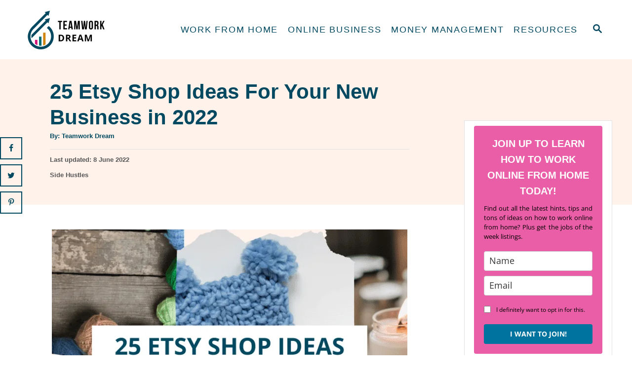

--- FILE ---
content_type: text/html; charset=UTF-8
request_url: https://teamworkdream.com/etsy-shop-ideas/
body_size: 30972
content:
<!DOCTYPE html><html lang="en-US">
	<head>
				<meta charset="UTF-8">
		<meta name="viewport" content="width=device-width, initial-scale=1.0">
		<meta http-equiv="X-UA-Compatible" content="ie=edge">
		<script type="text/javascript">/* wpack.io publicPath */window.__wpackIoprestoPlayerdist='https://teamworkdream.com/wp-content/plugins/presto-player/dist/';</script><script type="text/javascript">/* wpack.io publicPath */window.__wpackIoprestoPlayerdist='https://teamworkdream.com/wp-content/plugins/presto-player/dist/';</script><script type="text/javascript">/* wpack.io publicPath */window.__wpackIoprestoPlayerdist='https://teamworkdream.com/wp-content/plugins/presto-player/dist/';</script><script type="text/javascript">/* wpack.io publicPath */window.__wpackIoprestoPlayerdist='https://teamworkdream.com/wp-content/plugins/presto-player/dist/';</script><script type="text/javascript">/* wpack.io publicPath */window.__wpackIoprestoPlayerdist='https://teamworkdream.com/wp-content/plugins/presto-player/dist/';</script><script type="text/javascript">/* wpack.io publicPath */window.__wpackIoprestoPlayerdist='https://teamworkdream.com/wp-content/plugins/presto-player/dist/';</script><script type="text/javascript">/* wpack.io publicPath */window.__wpackIoprestoPlayerdist='https://teamworkdream.com/wp-content/plugins/presto-player/dist/';</script><meta name='robots' content='index, follow, max-image-preview:large, max-snippet:-1, max-video-preview:-1' />

	<!-- This site is optimized with the Yoast SEO plugin v18.7 - https://yoast.com/wordpress/plugins/seo/ -->
	<title>25 Etsy Shop Ideas For Your New Business in 2022</title>
	<meta name="description" content="Looking to sell on Etsy? These are the best Etsy shop ideas in 2022 to help you pocket some extra cash." />
	<link rel="canonical" href="https://teamworkdream.com/etsy-shop-ideas/" />
	<meta property="og:locale" content="en_US" />
	<meta property="og:type" content="article" />
	<meta property="og:title" content="25 Etsy Shop Ideas For Your New Business in 2022" />
	<meta property="og:description" content="Looking to sell on Etsy? These are the best Etsy shop ideas in 2022 to help you pocket some extra cash." />
	<meta property="og:url" content="https://teamworkdream.com/etsy-shop-ideas/" />
	<meta property="og:site_name" content="Teamwork Dream" />
	<meta property="article:publisher" content="https://facebook.com/teamworkdream" />
	<meta property="article:published_time" content="2022-06-08T10:00:00+00:00" />
	<meta property="article:modified_time" content="2022-06-08T08:00:33+00:00" />
	<meta property="og:image" content="https://teamworkdream.com/wp-content/uploads/2022/06/Best-Etsy-Shop-Ideas.png" />
	<meta property="og:image:width" content="1200" />
	<meta property="og:image:height" content="600" />
	<meta property="og:image:type" content="image/png" />
	<meta name="twitter:card" content="summary" />
	<meta name="twitter:label1" content="Written by" />
	<meta name="twitter:data1" content="Teamwork Dream" />
	<meta name="twitter:label2" content="Est. reading time" />
	<meta name="twitter:data2" content="16 minutes" />
	<script type="application/ld+json" class="yoast-schema-graph">{"@context":"https://schema.org","@graph":[{"@type":"Organization","@id":"https://teamworkdream.com/#organization","name":"Teamwork Dream","url":"https://teamworkdream.com/","sameAs":["https://facebook.com/teamworkdream","https://pinterest.com/teamworkdream"],"logo":{"@type":"ImageObject","inLanguage":"en-US","@id":"https://teamworkdream.com/#/schema/logo/image/","url":"https://teamworkdream.com/wp-content/uploads/2022/03/Team-Work-Dream-Logo-Horizontal-400-×-200px.png","contentUrl":"https://teamworkdream.com/wp-content/uploads/2022/03/Team-Work-Dream-Logo-Horizontal-400-×-200px.png","width":400,"height":200,"caption":"Teamwork Dream"},"image":{"@id":"https://teamworkdream.com/#/schema/logo/image/"}},{"@type":"WebSite","@id":"https://teamworkdream.com/#website","url":"https://teamworkdream.com/","name":"Teamwork Dream","description":"Your Work From Home &amp; Online Business Guide","publisher":{"@id":"https://teamworkdream.com/#organization"},"potentialAction":[{"@type":"SearchAction","target":{"@type":"EntryPoint","urlTemplate":"https://teamworkdream.com/?s={search_term_string}"},"query-input":"required name=search_term_string"}],"inLanguage":"en-US"},{"@type":"ImageObject","inLanguage":"en-US","@id":"https://teamworkdream.com/etsy-shop-ideas/#primaryimage","url":"https://teamworkdream.com/wp-content/uploads/2022/06/Best-Etsy-Shop-Ideas.png","contentUrl":"https://teamworkdream.com/wp-content/uploads/2022/06/Best-Etsy-Shop-Ideas.png","width":1200,"height":600},{"@type":"WebPage","@id":"https://teamworkdream.com/etsy-shop-ideas/#webpage","url":"https://teamworkdream.com/etsy-shop-ideas/","name":"25 Etsy Shop Ideas For Your New Business in 2022","isPartOf":{"@id":"https://teamworkdream.com/#website"},"primaryImageOfPage":{"@id":"https://teamworkdream.com/etsy-shop-ideas/#primaryimage"},"datePublished":"2022-06-08T10:00:00+00:00","dateModified":"2022-06-08T08:00:33+00:00","description":"Looking to sell on Etsy? These are the best Etsy shop ideas in 2022 to help you pocket some extra cash.","breadcrumb":{"@id":"https://teamworkdream.com/etsy-shop-ideas/#breadcrumb"},"inLanguage":"en-US","potentialAction":[{"@type":"ReadAction","target":["https://teamworkdream.com/etsy-shop-ideas/"]}]},{"@type":"BreadcrumbList","@id":"https://teamworkdream.com/etsy-shop-ideas/#breadcrumb","itemListElement":[{"@type":"ListItem","position":1,"name":"Home","item":"https://teamworkdream.com/"},{"@type":"ListItem","position":2,"name":"","item":"https://teamworkdream.com/?page_id=1130"},{"@type":"ListItem","position":3,"name":"Online Business","item":"https://teamworkdream.com/category/online-business/"},{"@type":"ListItem","position":4,"name":"Side Hustles","item":"https://teamworkdream.com/category/online-business/side-hustles/"},{"@type":"ListItem","position":5,"name":"25 Etsy Shop Ideas For Your New Business in 2022"}]},{"@type":"Article","@id":"https://teamworkdream.com/etsy-shop-ideas/#article","isPartOf":{"@id":"https://teamworkdream.com/etsy-shop-ideas/#webpage"},"author":{"@id":"https://teamworkdream.com/#/schema/person/759fb85901c03d1b774494df6d6e106a"},"headline":"25 Etsy Shop Ideas For Your New Business in 2022","datePublished":"2022-06-08T10:00:00+00:00","dateModified":"2022-06-08T08:00:33+00:00","mainEntityOfPage":{"@id":"https://teamworkdream.com/etsy-shop-ideas/#webpage"},"wordCount":2683,"publisher":{"@id":"https://teamworkdream.com/#organization"},"image":{"@id":"https://teamworkdream.com/etsy-shop-ideas/#primaryimage"},"thumbnailUrl":"https://teamworkdream.com/wp-content/uploads/2022/06/Best-Etsy-Shop-Ideas.png","articleSection":["Side Hustles"],"inLanguage":"en-US"},{"@type":"Person","@id":"https://teamworkdream.com/#/schema/person/759fb85901c03d1b774494df6d6e106a","name":"Teamwork Dream"}]}</script>
	<!-- / Yoast SEO plugin. -->


<!-- Social Pug v.2.7.2 https://devpups.com/social-pug/ -->
<meta property="og:locale" content="en_US"/>
<meta property="og:type" content="article" />
<meta property="og:title" content="How to Make Big Bucks on Etsy in 2022

" />
<meta property="og:description" content="Want to sell on Etsy? These are the best Etsy shop ideas in 2022 to help you pocket some extra cash.

" />
<meta property="og:url"	content="https://teamworkdream.com/etsy-shop-ideas/" />
<meta property="og:site_name" content="Teamwork Dream" />
<meta property="og:updated_time" content="2022-06-08T08:00:33+00:00" />
<meta property="article:published_time" content="2022-06-08T10:00:00+00:00" />
<meta property="article:modified_time" content="2022-06-08T08:00:33+00:00" />
<meta property="og:image" content="https://teamworkdream.com/wp-content/uploads/2022/06/Best-Etsy-Shop-Ideas.png" />
<meta property="og:image:width" content="1200" />
<meta property="og:image:height" content="600" />
<meta name="twitter:card" content="summary_large_image" />
<meta name="twitter:title" content="How to Make Big Bucks on Etsy in 2022

" />
<meta name="twitter:description" content="Want to sell on Etsy? These are the best Etsy shop ideas in 2022 to help you pocket some extra cash.

" />
<meta name="twitter:image" content="https://teamworkdream.com/wp-content/uploads/2022/06/Best-Etsy-Shop-Ideas.png" />
<!-- Social Pug v.2.7.2 https://devpups.com/social-pug/ -->
<link rel='dns-prefetch' href='//s.w.org' />
<style type="text/css" id="mv-trellis-custom-css">:root{--mv-trellis-color-link:var(--mv-trellis-color-primary);--mv-trellis-color-link-hover:var(--mv-trellis-color-secondary);--mv-trellis-font-body:"Gill Sans","Gill Sans MT",Calibri,sans-serif;--mv-trellis-font-heading:"Gill Sans","Gill Sans MT",Calibri,sans-serif;--mv-trellis-font-size-ex-sm:0.83375rem;--mv-trellis-font-size-sm:1.09375rem;--mv-trellis-font-size:1.25rem;--mv-trellis-font-size-lg:1.40625rem;--mv-trellis-color-primary:#014960;--mv-trellis-color-secondary:#d11279;--mv-trellis-max-logo-size:100px;--mv-trellis-gutter-small:10px;--mv-trellis-gutter:20px;--mv-trellis-gutter-double:40px;--mv-trellis-gutter-large:50px;--mv-trellis-color-background-accent:#fff2eb;--mv-trellis-h1-font-color:#014960;--mv-trellis-h1-font-size:2.625rem;}</style><style id='dpsp-frontend-style-pro-inline-css' type='text/css'>
@media only screen and (min-width: 721px) and (max-width: 1350px) {.has-grow-sidebar .content > .wrapper,.has-grow-sidebar .footer > .wrapper {margin-left:60px;}.has-grow-sidebar .wrapper-content{padding-left:10px;padding-right:10px;}}@media only screen and (max-width:1184px) {.has-grow-sidebar .widget-container.mv_trellis_mobile_hide{display:none;}.has-grow-sidebar .wrapper-content{display:block;}}
@media only screen and (max-width:600px) {.hide-featured-image-on-mobile #content .article-featured-img img{display: none;}
</style>
<link rel="stylesheet" class="mvt-styles" href="https://teamworkdream.com/wp-content/mvt-critical/1/b74837b2ea97900c8328a17fdc22db2c.71b67b21a215b4b6341bdab73d7a1baa.secondary.css?ver=5.8.12" media="print" onload="this.media='all'"><noscript><link rel='stylesheet' id='mvt-uncritical-css'  href='https://teamworkdream.com/wp-content/mvt-critical/1/b74837b2ea97900c8328a17fdc22db2c.71b67b21a215b4b6341bdab73d7a1baa.secondary.css?ver=5.8.12' type='text/css' media='all' />
</noscript><style>@charset "UTF-8";.aligncenter{clear:both}.screen-reader-text{border:0;clip:rect(1px,1px,1px,1px);-webkit-clip-path:inset(50%);clip-path:inset(50%);height:1px;margin:-1px;overflow:hidden;padding:0;position:absolute;width:1px;word-wrap:normal!important}@font-face{font-family:'Social Pug';src:url(https://teamworkdream.com/wp-content/plugins/social-pug/assets/fonts/socialpug.eot?gd6mr8);src:url(https://teamworkdream.com/wp-content/plugins/social-pug/assets/fonts/socialpug.eot?#iefix) format('embedded-opentype'),url(https://teamworkdream.com/wp-content/plugins/social-pug/assets/fonts/socialpug.woff) format('woff'),url(https://teamworkdream.com/wp-content/plugins/social-pug/assets/fonts/socialpug.ttf) format('truetype'),url(https://teamworkdream.com/wp-content/plugins/social-pug/assets/fonts/socialpug.svg#socialpug) format('svg');font-weight:400;font-style:normal}.dpsp-icon-total-share:before,.dpsp-network-btn .dpsp-network-icon:after,.dpsp-network-btn .dpsp-network-icon:before{font-family:"Social Pug";font-style:normal;font-weight:400;display:block;text-decoration:inherit;text-align:center;font-variant:normal;text-transform:none;position:absolute;top:50%;left:50%;margin-top:-10px;margin-left:-10px;width:20px;height:20px;vertical-align:middle;line-height:20px}.dpsp-network-btn .dpsp-network-icon:after{margin-left:-20px;opacity:0}.dpsp-icon-total-share:before{content:'\e883'}.dpsp-facebook .dpsp-network-icon:after,.dpsp-facebook .dpsp-network-icon:before{content:'\e800'}.dpsp-twitter .dpsp-network-icon:after,.dpsp-twitter .dpsp-network-icon:before{content:'\e801'}.dpsp-pinterest .dpsp-network-icon:after,.dpsp-pinterest .dpsp-network-icon:before{content:'\e803'}#dpsp-floating-sidebar{position:fixed;top:30%;z-index:9998}#dpsp-floating-sidebar.dpsp-position-left{left:0}.dpsp-networks-btns-wrapper.dpsp-networks-btns-sidebar li{float:none;margin-left:0}.dpsp-networks-btns-wrapper.dpsp-networks-btns-sidebar .dpsp-network-btn{padding:0;width:40px}.dpsp-networks-btns-wrapper.dpsp-networks-btns-sidebar .dpsp-network-btn .dpsp-network-icon{border-color:transparent!important;background:0 0!important}#dpsp-floating-sidebar.dpsp-no-animation{display:none}.dpsp-shape-rounded.dpsp-has-spacing .dpsp-networks-btns-sidebar .dpsp-network-btn .dpsp-network-icon{border-radius:4px}#dpsp-floating-sidebar .dpsp-networks-btns-wrapper li{position:relative;overflow:visible}#dpsp-content-top{margin-bottom:1.2em}.dpsp-share-text{font-weight:700;margin-bottom:10px}.dpsp-networks-btns-wrapper{list-style:none!important;padding:0!important;margin:0!important}.dpsp-networks-btns-wrapper:after{content:'';display:block;height:0;clear:both}.dpsp-networks-btns-wrapper li{float:left;overflow:hidden;margin-top:0!important;padding:0!important;border:0!important;list-style-type:none!important}.dpsp-networks-btns-wrapper li:before{display:none!important}.dpsp-networks-btns-wrapper li:first-child{margin-left:0!important}.dpsp-networks-btns-wrapper .dpsp-network-btn{position:relative;display:block;text-decoration:none!important;text-transform:unset!important;height:40px;min-width:40px;font-family:Arial;font-weight:700;font-size:14px;line-height:36px;vertical-align:middle;padding:0 10px 0 48px;border:2px solid;max-height:40px;width:100%;-moz-box-sizing:border-box;box-sizing:border-box;box-shadow:none}.dpsp-networks-btns-wrapper .dpsp-network-btn:after{content:'';display:block;height:0;clear:both}.dpsp-networks-btns-wrapper .dpsp-network-btn .dpsp-network-icon{position:absolute;top:-2px;left:-2px;bottom:-2px;float:left;display:block;font-size:14px;line-height:36px;width:40px;text-align:center;vertical-align:middle;border:2px solid;-moz-box-sizing:border-box;box-sizing:border-box}.dpsp-networks-btns-wrapper .dpsp-network-btn.dpsp-no-label{padding:0 18px}.dpsp-networks-btns-wrapper.dpsp-column-auto .dpsp-network-btn.dpsp-no-label{padding-left:0!important}.dpsp-button-style-5 .dpsp-networks-btns-wrapper .dpsp-network-btn.dpsp-no-label .dpsp-network-icon{width:auto!important;right:-2px!important}.dpsp-networks-btns-wrapper .dpsp-network-btn.dpsp-no-label .dpsp-network-label-wrapper{display:none}.dpsp-networks-btns-wrapper.dpsp-column-1 li{width:100%}.dpsp-has-spacing .dpsp-networks-btns-wrapper.dpsp-column-1 li{margin-right:0}.dpsp-networks-btns-wrapper.dpsp-column-2 li{width:50%}.dpsp-has-spacing .dpsp-networks-btns-wrapper.dpsp-column-2 li{width:49%}.dpsp-networks-btns-wrapper.dpsp-column-2 li:nth-child(2n){margin-right:0}.dpsp-networks-btns-wrapper.dpsp-column-3 li{width:33.3333%}.dpsp-has-spacing .dpsp-networks-btns-wrapper.dpsp-column-3 li{width:32%}.dpsp-networks-btns-wrapper.dpsp-column-3 li:nth-child(3n){margin-right:0}.dpsp-networks-btns-wrapper.dpsp-column-4 li{width:25%}.dpsp-has-spacing .dpsp-networks-btns-wrapper.dpsp-column-4 li{width:23.5%}.dpsp-networks-btns-wrapper.dpsp-column-4 li:nth-child(4n){margin-right:0}.dpsp-networks-btns-wrapper.dpsp-column-5 li{width:20%}.dpsp-has-spacing .dpsp-networks-btns-wrapper.dpsp-column-5 li{width:18.4%}.dpsp-networks-btns-wrapper.dpsp-column-5 li:nth-child(5n){margin-right:0}.dpsp-networks-btns-wrapper.dpsp-column-6 li{width:16.6666%}.dpsp-has-spacing .dpsp-networks-btns-wrapper.dpsp-column-6 li{width:15%}.dpsp-networks-btns-wrapper.dpsp-column-6 li:nth-child(6n){margin-right:0}.dpsp-networks-btns-wrapper.dpsp-column-7 li{width:14.285%}.dpsp-has-spacing .dpsp-networks-btns-wrapper.dpsp-column-7 li{width:13%}.dpsp-networks-btns-wrapper.dpsp-column-7 li:nth-child(6n){margin-right:0}.dpsp-column-2.dpsp-networks-btns-wrapper .dpsp-network-btn,.dpsp-column-3.dpsp-networks-btns-wrapper .dpsp-network-btn,.dpsp-column-4.dpsp-networks-btns-wrapper .dpsp-network-btn,.dpsp-column-5.dpsp-networks-btns-wrapper .dpsp-network-btn,.dpsp-column-6.dpsp-networks-btns-wrapper .dpsp-network-btn{padding-right:10px}.dpsp-networks-btns-wrapper .dpsp-network-btn.dpsp-facebook,.dpsp-networks-btns-wrapper .dpsp-network-btn.dpsp-facebook .dpsp-network-icon{border-color:#3a579a;background:#3a579a;color:#3a579a}.dpsp-networks-btns-wrapper .dpsp-network-btn.dpsp-twitter,.dpsp-networks-btns-wrapper .dpsp-network-btn.dpsp-twitter .dpsp-network-icon{border-color:#00abf0;background:#00abf0;color:#00abf0}.dpsp-networks-btns-wrapper .dpsp-network-btn.dpsp-pinterest,.dpsp-networks-btns-wrapper .dpsp-network-btn.dpsp-pinterest .dpsp-network-icon{border-color:#c92228;background:#c92228;color:#c92228}.dpsp-has-spacing .dpsp-networks-btns-wrapper li{margin-bottom:10px;margin-right:2%;margin-left:0!important}.dpsp-size-medium .dpsp-networks-btns-sidebar .dpsp-network-btn{height:45px;min-width:45px;line-height:41px;max-height:45px;padding-left:0}.dpsp-size-medium .dpsp-networks-btns-sidebar .dpsp-network-btn .dpsp-network-icon{line-height:41px;width:45px;font-size:16px}@media screen and (max-width:720px){.dpsp-hide-on-mobile{display:none!important}}.dpsp-button-style-5 .dpsp-network-btn{padding-left:38px}.dpsp-button-style-5 .dpsp-networks-btns-wrapper .dpsp-network-btn,.dpsp-button-style-5 .dpsp-networks-btns-wrapper .dpsp-network-btn .dpsp-network-icon{background:0 0}.dpsp-button-style-5 .dpsp-network-btn .dpsp-network-icon{border-color:transparent!important}.dpsp-show-total-share-count{position:relative}.dpsp-total-share-wrapper{position:relative;font-family:Arial;margin-top:10px;line-height:1.345;color:#5d6368}.dpsp-total-share-wrapper .dpsp-icon-total-share:before{font-size:16px;top:7px;left:-2px;margin-top:0;margin-left:0}#dpsp-floating-sidebar .dpsp-total-share-wrapper{margin-bottom:10px}#dpsp-floating-sidebar .dpsp-total-share-wrapper .dpsp-icon-total-share{display:none}.dpsp-total-share-wrapper span{display:block;font-size:9px;font-weight:700;text-transform:uppercase;text-align:center}.dpsp-total-share-wrapper .dpsp-total-share-count{font-size:15px;line-height:18px}.dpsp-content-wrapper .dpsp-total-share-wrapper,.dpsp-pop-up-buttons-wrapper .dpsp-total-share-wrapper,.dpsp-share-buttons-wrapper .dpsp-total-share-wrapper,.dpsp-shortcode-wrapper .dpsp-total-share-wrapper{position:absolute;width:60px;height:40px;margin-top:-21px;top:50%;padding-left:20px;box-sizing:border-box}#dpsp-sticky-bar .dpsp-total-share-wrapper{height:32px;margin-top:-16px}#dpsp-sticky-bar-wrapper.dpsp-is-mobile .dpsp-total-share-wrapper{display:none}.dpsp-content-wrapper.dpsp-show-total-share-count.dpsp-show-total-share-count-before,.dpsp-pop-up-buttons-wrapper.dpsp-show-total-share-count.dpsp-show-total-share-count-before,.dpsp-share-buttons-wrapper.dpsp-show-total-share-count.dpsp-show-total-share-count-before,.dpsp-shortcode-wrapper.dpsp-show-total-share-count.dpsp-show-total-share-count-before{padding-left:70px}.dpsp-content-wrapper.dpsp-show-total-share-count.dpsp-show-total-share-count-after,.dpsp-pop-up-buttons-wrapper.dpsp-show-total-share-count.dpsp-show-total-share-count-after,.dpsp-share-buttons-wrapper.dpsp-show-total-share-count.dpsp-show-total-share-count-after,.dpsp-shortcode-wrapper.dpsp-show-total-share-count.dpsp-show-total-share-count-after{padding-right:70px}.dpsp-content-wrapper.dpsp-show-total-share-count.dpsp-show-total-share-count-before .dpsp-total-share-wrapper,.dpsp-pop-up-buttons-wrapper.dpsp-show-total-share-count.dpsp-show-total-share-count-before .dpsp-total-share-wrapper,.dpsp-share-buttons-wrapper.dpsp-show-total-share-count.dpsp-show-total-share-count-before .dpsp-total-share-wrapper,.dpsp-shortcode-wrapper.dpsp-show-total-share-count.dpsp-show-total-share-count-before .dpsp-total-share-wrapper{left:0}.dpsp-content-wrapper.dpsp-show-total-share-count.dpsp-show-total-share-count-after .dpsp-total-share-wrapper,.dpsp-pop-up-buttons-wrapper.dpsp-show-total-share-count.dpsp-show-total-share-count-after .dpsp-total-share-wrapper,.dpsp-share-buttons-wrapper.dpsp-show-total-share-count.dpsp-show-total-share-count-after .dpsp-total-share-wrapper,.dpsp-shortcode-wrapper.dpsp-show-total-share-count.dpsp-show-total-share-count-after .dpsp-total-share-wrapper{right:0}a,article,aside,body,div,figure,form,h1,h3,h4,header,html,img,label,li,nav,p,span,time,ul{margin:0;padding:0;border:0;font-size:100%;vertical-align:baseline}article,aside,figure,header,nav{display:block}body{-webkit-box-sizing:border-box;box-sizing:border-box;color:#000;line-height:1;word-break:break-word;word-wrap:break-word;background:#fff}ul{list-style:none}*,:after,:before{-webkit-box-sizing:inherit;box-sizing:inherit;margin:0;padding:0}@media only screen and (min-width:960px){.wrapper{max-width:1200px;margin-right:auto;margin-left:auto}}.wrapper-content{padding-left:20px;padding-right:20px;margin-left:auto;margin-right:auto}@media (max-width:340px){.wrapper-content{padding-left:10px;padding-right:10px}}@media only screen and (min-width:1135px){.wrapper-content{display:-webkit-box;display:-ms-flexbox;display:flex;-webkit-box-orient:horizontal;-webkit-box-direction:normal;-ms-flex-direction:row;flex-direction:row;-webkit-box-align:stretch;-ms-flex-align:stretch;align-items:stretch;-ms-flex-wrap:nowrap;flex-wrap:nowrap}@supports (display:grid){.wrapper-content{-webkit-column-gap:50px;-moz-column-gap:50px;column-gap:50px;display:grid;grid-auto-flow:column;grid-template-areas:"content_before content_before" "main sidebar" "content_after content_after";grid-template-columns:1fr 300px}}}@media only screen and (min-width:1250px){.wrapper-content{padding-right:0;padding-left:0}}img{height:auto}img{max-width:100%}body{font-size:1.125rem;font-size:var(--mv-trellis-font-size,1.125rem);font-family:Helvetica Neue,Arial,Helvetica,sans-serif;font-family:var(--mv-trellis-font-body,"Helvetica Neue",Arial,Helvetica,sans-serif);font-weight:400;line-height:1.625}h1,h3,h4{font-family:Georgia,Times,Times New Roman,serif;font-family:var(--mv-trellis-font-heading,Georgia,Times,"Times New Roman",serif);display:block;margin-bottom:10px;margin-bottom:var(--mv-trellis-gutter-small,10px);font-weight:700}h1,h3,h4{color:#000;color:var(--mv-trellis-heading-font-color,#000)}h1{font-size:2.25rem;font-size:var(--mv-trellis-h1-font-size,2.25rem)}h1{color:#000;color:var(--mv-trellis-h1-font-color,#000)}h3{font-size:1.4999625rem;font-size:var(--mv-trellis-h3-font-size,1.4999625rem)}h4{font-size:1.40625rem;font-size:var(--mv-trellis-h4-font-size,1.40625rem)}p,ul{margin-bottom:1.75rem;margin-bottom:calc(18px + var(--mv-trellis-gutter-small,10px))}a{text-decoration:none}a,a:visited{color:#275f62;color:var(--mv-trellis-color-link,#275f62)}ul{list-style:disc}li{margin-left:30px;margin-bottom:10px}.sidebar{font-size:1.125rem;font-size:var(--mv-trellis-font-size,1.125rem)}.header{min-height:60px}.header-container{display:-ms-flexbox;display:-webkit-box;display:flex;position:relative;-ms-flex-align:center;-ms-flex-flow:row nowrap;-webkit-box-orient:horizontal;-webkit-box-direction:normal;flex-flow:row nowrap}.header-container,.header-logo{-webkit-box-align:center;align-items:center}.header-logo{font-size:1rem;font-size:var(--mv-trellis-font-size,1rem);font-family:sans-serif;font-family:var(--mv-trellis-font-body,sans-serif);padding-bottom:10px;padding-bottom:var(--mv-trellis-gutter-small,10px);padding-top:10px;padding-top:var(--mv-trellis-gutter-small,10px);width:auto;margin:0 60px 0 0;font-weight:700;text-align:center;text-decoration:none;letter-spacing:.1em;text-transform:uppercase;word-break:normal;-webkit-box-flex:1;-ms-flex:1 1 auto;flex:1 1 auto;-webkit-box-flex:0;-ms-flex:0 0 calc(100% - 120px);flex:0 0 calc(100% - 120px);display:-webkit-inline-box;display:-ms-inline-flexbox;display:inline-flex;-ms-flex-align:center;-webkit-box-pack:center;-ms-flex-pack:center;justify-content:center;-webkit-box-ordinal-group:3;-ms-flex-order:2;order:2}.header-logo,.header-logo:visited{color:#243746;color:var(--mv-trellis-color-heading,#243746)}.search-toggle~.header-logo{margin-right:0}@media only screen and (min-width:960px){.header-logo{-webkit-box-ordinal-group:2;-ms-flex-order:1;order:1;padding-left:20px;padding-right:1rem;text-align:left;-webkit-box-flex:1;-ms-flex:1 1 25%;flex:1 1 25%;max-width:30%;-webkit-box-pack:start;-ms-flex-pack:start;justify-content:flex-start;-webkit-box-ordinal-group:initial;-ms-flex-order:initial;order:0}}@media only screen and (min-width:1250px){.header-logo{padding-left:0}}.header-logo picture{height:75px;max-width:100%;-webkit-box-sizing:content-box;box-sizing:content-box;display:-webkit-box;display:-ms-flexbox;display:flex;-webkit-box-align:center;-ms-flex-align:center;align-items:center;-webkit-box-pack:center;-ms-flex-pack:center;justify-content:center}@media only screen and (min-width:600px){.header-logo picture{height:75px;height:var(--mv-trellis-max-logo-size,75px)}}@media only screen and (min-width:960px){.header-logo picture{-webkit-box-pack:start;-ms-flex-pack:start;justify-content:flex-start}}.header-logo-img{max-height:75px;margin:0 auto;width:auto}@media only screen and (min-width:600px){.header-logo-img{max-height:75px;max-height:var(--mv-trellis-max-logo-size,75px)}}@media only screen and (min-width:960px){.header-logo-img{margin:0}}.entry-header{padding:20px 0}@media only screen and (min-width:600px){.entry-header{padding:40px 0;padding:calc(var(--mv-trellis-gutter,20px)*2) 0}}h1.entry-title{font-size:2.25rem;font-size:var(--mv-trellis-h1-font-size,2.25rem);line-height:1.25;text-align:center}@media only screen and (min-width:600px){h1.entry-title{text-align:left}}.entry-header{background-color:#fafafa;background-color:var(--mv-trellis-color-background-accent,#fafafa);margin-bottom:50px;margin-bottom:var(--mv-trellis-gutter-large,50px);position:relative;width:100%}.entry-header:before{border-left:9999px solid #fafafa;border-left:9999px solid var(--mv-trellis-color-background-accent,#fafafa);bottom:0;-webkit-box-shadow:9999px 0 0 #fafafa;box-shadow:9999px 0 0 #fafafa;-webkit-box-shadow:9999px 0 0 var(--mv-trellis-color-background-accent,#fafafa);box-shadow:9999px 0 0 var(--mv-trellis-color-background-accent,#fafafa);content:"";left:-9999px;position:absolute;right:0;top:0;z-index:-1}.nav{-webkit-box-flex:0;-ms-flex:0 0 60px;flex:0 0 60px;min-height:60px;-webkit-box-ordinal-group:2;-ms-flex-order:1;order:1;text-align:left}@media only screen and (min-width:960px){.nav{-ms-flex-item-align:stretch;align-self:stretch;-webkit-box-flex:1;-ms-flex:auto;flex:auto;-webkit-box-ordinal-group:3;-ms-flex-order:2;order:2;text-align:right}.nav .wrapper{height:100%}.nav .menu-item{text-align:left}}.nav-list{list-style:none}.nav-list li{margin-left:0;margin-bottom:0}.nav ul{list-style-type:disc;-webkit-margin-after:0;margin-block-end:0;-webkit-margin-before:0;margin-block-start:0;-webkit-margin-end:0;margin-inline-end:0;-webkit-margin-start:0;margin-inline-start:0;-webkit-padding-start:0;padding-inline-start:0}.nav .menu-item{text-transform:uppercase}.nav .menu-item a{display:block;color:#000;font-size:.875rem;font-size:var(--mv-trellis-font-size-sm,.875rem);line-height:1.25;padding:20px;text-decoration:none;word-break:normal}.nav .menu-item a,.nav .menu-item a:visited{color:#000;color:var(--mv-trellis-color-link,#000)}@media only screen and (max-width:340px){.nav .menu-item a{padding:20px 10px;padding:var(--mv-trellis-gutter,20px) 10px}}li.menu-item{display:block;position:relative}.nav .menu-item a{line-height:1.25;letter-spacing:.1em}.nav-toggle{display:block;width:100%;padding:20px;border-radius:0;color:#000;background:0 0;-webkit-box-shadow:none;box-shadow:none;text-align:left}@media only screen and (min-width:960px){.nav-toggle{display:none}}.nav-toggle svg{width:16px;height:16px;margin-top:3.2px;fill:#000}.nav-closed{display:none}@media only screen and (min-width:960px){.nav-container{padding:0;height:100%}.nav-toggle{display:none}.nav-closed{display:block}.nav-closed{-webkit-box-shadow:none;box-shadow:none}.nav-list{-webkit-box-align:center;-ms-flex-align:center;align-items:center;display:-webkit-box;display:-ms-flexbox;display:flex;-webkit-box-orient:horizontal;-webkit-box-direction:normal;-ms-flex-flow:row wrap;flex-flow:row wrap;height:100%;-webkit-box-pack:end;-ms-flex-pack:end;justify-content:flex-end;position:relative}.nav-list .menu-item{line-height:2rem;position:relative}.nav .nav-list .menu-item a{border:none;padding:10px}}@media (hover:none)and (any-pointer:coarse),(max-width:959px){.nav>.nav-wrapper>nav.nav-container>ul>li>a{display:-webkit-box;display:-ms-flexbox;display:flex}.nav>.nav-wrapper>nav.nav-container>ul>li>a>span{display:block;-ms-flex-item-align:center;align-self:center}}.content-container-before-post{grid-area:content_before;padding-bottom:50px;padding-bottom:var(--mv-trellis-gutter-large,50px);max-width:100%}.content-container-after-post{grid-area:content_after;padding-top:50px;padding-top:var(--mv-trellis-gutter-large,50px);max-width:100%}#content{grid-area:main;max-width:728px;margin:0 auto;min-width:auto;padding-bottom:50px;padding-bottom:var(--mv-trellis-gutter-large,50px);width:100%}@media only screen and (min-width:960px)and (min-width:0\0){#content{width:calc(100% - 300px);padding-right:10px}}main img{margin-bottom:1em}.article-post{padding-bottom:50px;padding-bottom:var(--mv-trellis-gutter-large,50px)}.article-featured-img{margin-bottom:50px;margin-bottom:var(--mv-trellis-gutter-large,50px)}:root{--mv-trellis-featured-post-offset:calc(var(--mv-trellis-h1-font-size, 2.25rem)*1.625)}.sidebar{grid-area:sidebar;margin:50px auto 0;margin:var(--mv-trellis-gutter-large,50px) auto 0;padding:0;width:300px}@media only screen and (min-width:960px){.sidebar{padding-bottom:50px;padding-bottom:var(--mv-trellis-gutter-large,50px)}.sidebar .mv-sticky-slot{-ms-flex-item-align:end;align-self:flex-end;margin:0 auto;position:sticky;top:1rem}.admin-bar .sidebar .mv-sticky-slot{top:3rem}.sidebar .mv-sticky-slot #sidebar_btf_sticky_wrapper.stuck{position:static}}.sidebar .widget-container:first-of-type:not(.about-author){border:1px solid #e1e1e1;margin-top:50px;padding:10px}@media only screen and (min-width:1135px){:not(.hidden-page-title) .sidebar{margin-top:69.25px;margin-top:calc(var(--mv-trellis-gutter-double,40px) + var(--mv-trellis-h1-font-size,2.25rem)*1.625/2)}}button,input[type=submit]{font-size:1rem;font-size:var(--mv-trellis-font-size,1rem);background-color:#275f62;background-color:var(--mv-trellis-color-link,#275f62);display:block;width:100%;padding:10px 20px;border:none;border-radius:0;-webkit-box-shadow:none;box-shadow:none;font-weight:600;text-align:center;text-decoration:none;letter-spacing:.05em;text-transform:uppercase}button,button:visited,input[type=submit]{color:#fff}@media only screen and (min-width:600px){button,input[type=submit]{display:inline-block;width:auto}}@media only screen and (min-width:600px){button,input[type=submit]{padding:10px 20px}}input[type=search]{font-size:1rem;font-size:var(--mv-trellis-font-size,1rem);width:100%;margin:0 0 10px;margin:0 0 calc(var(--mv-trellis-gutter,20px)/ 2);padding:6.6666666667px;padding:calc(var(--mv-trellis-gutter,20px)/ 3);border:1px solid #e1e1e1;outline:0;background:#fff;-webkit-box-shadow:none;box-shadow:none;-webkit-appearance:none;-moz-appearance:none;appearance:none}input{resize:vertical}::-webkit-input-placeholder{font-size:.875rem;font-size:var(--mv-trellis-font-size-sm,.875rem)}::-moz-placeholder{font-size:.875rem;font-size:var(--mv-trellis-font-size-sm,.875rem)}:-ms-input-placeholder{font-size:.875rem;font-size:var(--mv-trellis-font-size-sm,.875rem)}::-ms-input-placeholder{font-size:.875rem;font-size:var(--mv-trellis-font-size-sm,.875rem)}::placeholder{font-size:.875rem;font-size:var(--mv-trellis-font-size-sm,.875rem)}img:before{content:"";width:1px;margin-left:-1px;height:0;float:left}img:after{content:"";display:table;clear:both}.mvt-no-js .lazyload{display:none}.article-meta,.post-meta-wrapper{color:#000;font-size:.75rem;font-size:var(--mv-trellis-font-size-ex-sm,.75rem);font-weight:700;text-align:center;width:100%}@media only screen and (min-width:600px){.article-meta,.post-meta-wrapper{text-align:left}}@media only screen and (min-width:960px){.article-meta,.post-meta-wrapper{margin-right:390px}}.article-meta .meta-cats,.post-meta-wrapper .meta-cats{width:100%}.article-meta p,.post-meta-wrapper p{font-size:.75rem;font-size:var(--mv-trellis-font-size-ex-sm,.75rem);color:#555;margin:0 0 10px;margin:0 0 var(--mv-trellis-gutter-small,10px)}.article-meta p.author-meta,.post-meta-wrapper p.author-meta{border-bottom:1px solid #e1e1e1;padding:0 0 10px;padding:0 0 calc(var(--mv-trellis-gutter-small,10px)*2);line-height:1em;width:100%;margin-top:-5px;color:#275f62;color:var(--mv-trellis-color-link,#275f62)}.article-meta p.author-meta a,.post-meta-wrapper p.author-meta a{color:#275f62;color:var(--mv-trellis-color-link,#275f62)}.article-meta p a,.post-meta-wrapper p a{color:#555}#search-container{display:none;position:absolute;left:0;top:0;width:100%;height:100%;background:#fff;-webkit-box-align:center;-ms-flex-align:center;align-items:center;-webkit-box-pack:center;-ms-flex-pack:center;justify-content:center}#search-container .search-close{padding:20px;color:#275f62;color:var(--mv-trellis-color-link,#275f62);background-color:transparent;-webkit-box-flex:0;-ms-flex:0 0 50px;flex:0 0 50px}.searchform{max-width:450px;-webkit-box-flex:1;-ms-flex:1 1 auto;flex:1 1 auto}.searchform label{margin-right:10px;-webkit-box-flex:1;-ms-flex:1;flex:1}.searchform .search-field{border-color:#275f62;border-color:var(--mv-trellis-color-link,#275f62);border-radius:10px;line-height:1;margin-bottom:0;padding:10px 20px}.searchform .search-submit{display:none}.searchform input[type=submit]{width:60px;height:60px;padding:7px 20px;background:0 0;-webkit-box-shadow:none;box-shadow:none;line-height:60px;-webkit-box-flex:0;-ms-flex:0 0 auto;flex:0 0 auto}button.search-toggle{padding:10px;background:0 0;-webkit-box-shadow:none;box-shadow:none;-webkit-box-flex:0;-ms-flex:0 0 60px;flex:0 0 60px;-webkit-box-ordinal-group:4;-ms-flex-order:3;order:3}button.search-toggle .magnifying-glass{fill:#275f62;fill:var(--mv-trellis-color-link,#275f62)}.widget-container{background:#fff;display:block;margin-bottom:20px;margin-bottom:var(--mv-trellis-gutter,20px);margin-left:auto;margin-right:auto}.widget-container li{list-style:none;margin-left:0;text-align:left}.sidebar-primary .widget-container{padding:10px 20px}.widget-container.mv_trellis_mobile_hide{display:none}@media only screen and (min-width:1135px){.widget-container.mv_trellis_mobile_hide{display:inherit}}.widget_recent_entries ul{margin-bottom:0}.widget_recent_entries li{margin:0}.widget_recent_entries li a{display:block;padding:5px 0;text-decoration:none}.aligncenter{display:block;margin:5px auto;margin:calc(var(--mv-trellis-gutter,20px)/ 4) auto;text-align:center}a img.aligncenter{display:block;margin-right:auto;margin-left:auto}.screen-reader-text{overflow:hidden;clip:rect(1px,1px,1px,1px);position:absolute!important;width:1px;height:1px;margin:-1px;padding:0;border:0;word-wrap:normal!important;-webkit-clip-path:inset(50%);clip-path:inset(50%)}</style><script type='text/javascript' src='https://teamworkdream.com/wp-includes/js/jquery/jquery.min.js?ver=3.6.0' id='jquery-core-js'></script>
<script type='text/javascript' src='https://teamworkdream.com/wp-includes/js/jquery/jquery-migrate.min.js?ver=3.3.2' id='jquery-migrate-js'></script>
<script type='text/javascript' id='dpsp-frontend-js-pro-js-before'>
			var dpsp_pin_button_data = {"pin_description_source":"post_pinterest_description","pinterest_pinnable_images":"all_images","pinterest_button_share_behavior":"post_image","button_position":"top_left","button_shape":"rectangular","minimum_image_width":"200","minimum_image_height":"200","show_button_text_label":"yes","button_text_label":"Save","button_share_behavior":"hover_image","pinterest_description":"How to make money on Etsy in 2022. These are the best Etsy shop ideas in 2022 to help you pocket some extra cash. #etsy #sidehustles","pinterest_image_url":"https:\/\/teamworkdream.com\/wp-content\/uploads\/2022\/06\/Etsy-Shop-Pin.png"}
		
</script>
<script type="text/javascript" id="dpsp-frontend-js-pro-js" class="mv-trellis-script" src="https://teamworkdream.com/wp-content/mvt-js/1/17b5c35e95cbb8f324dad37176bbb35c.min.js" defer data-noptimize data-handle="dpsp-frontend-js-pro"></script>
<link rel="https://api.w.org/" href="https://teamworkdream.com/wp-json/" /><link rel="alternate" type="application/json" href="https://teamworkdream.com/wp-json/wp/v2/posts/6415" /><link rel="EditURI" type="application/rsd+xml" title="RSD" href="https://teamworkdream.com/xmlrpc.php?rsd" />
<link rel="wlwmanifest" type="application/wlwmanifest+xml" href="https://teamworkdream.com/wp-includes/wlwmanifest.xml" /> 
<meta name="generator" content="WordPress 5.8.12" />
<link rel='shortlink' href='https://teamworkdream.com/?p=6415' />
<link rel="alternate" type="application/json+oembed" href="https://teamworkdream.com/wp-json/oembed/1.0/embed?url=https%3A%2F%2Fteamworkdream.com%2Fetsy-shop-ideas%2F" />
<link rel="alternate" type="text/xml+oembed" href="https://teamworkdream.com/wp-json/oembed/1.0/embed?url=https%3A%2F%2Fteamworkdream.com%2Fetsy-shop-ideas%2F&#038;format=xml" />
<!-- Global site tag (gtag.js) - Google Analytics -->
<script async src="https://www.googletagmanager.com/gtag/js?id=UA-121194037-1"></script>
<script>
  window.dataLayer = window.dataLayer || [];
  function gtag(){dataLayer.push(arguments);}
  gtag('js', new Date());

  gtag('config', 'UA-121194037-1');
</script>

<meta name="fo-verify" content="f727fccd-dd13-47be-a346-77bfbfdd3d7f">

<!-- Google tag (gtag.js) -->
<script async src="https://www.googletagmanager.com/gtag/js?id=G-03MW3V0CFZ"></script>
<script>
  window.dataLayer = window.dataLayer || [];
  function gtag(){dataLayer.push(arguments);}
  gtag('js', new Date());

  gtag('config', 'G-03MW3V0CFZ');
</script>            <!-- MailerLite Universal -->
            <script>
                (function (m, a, i, l, e, r) {
                    m['MailerLiteObject'] = e;

                    function f() {
                        var c = {a: arguments, q: []};
                        var r = this.push(c);
                        return "number" != typeof r ? r : f.bind(c.q);
                    }

                    f.q = f.q || [];
                    m[e] = m[e] || f.bind(f.q);
                    m[e].q = m[e].q || f.q;
                    r = a.createElement(i);
                    var _ = a.getElementsByTagName(i)[0];
                    r.async = 1;
                    r.src = l + '?' + (~~(new Date().getTime() / 10000000));
                    _.parentNode.insertBefore(r, _);
                })(window, document, 'script', 'https://static.mailerlite.com/js/universal.js', 'ml');

                var ml_account = ml('accounts', '1179272', 't8p7q1m4i6', 'load');
            </script>
            <!-- End MailerLite Universal -->
        <style type="text/css" data-source="Social Pug">
					@media screen and ( max-width : 720px ) {
						#dpsp-floating-sidebar.dpsp-hide-on-mobile { display: none !important; }
					}
				
					@media screen and ( max-width : 720px ) {
						.dpsp-share-text.dpsp-hide-on-mobile { display: none !important; }
					}
				
							.dpsp-button-style-5 .dpsp-networks-btns-sidebar .dpsp-network-btn .dpsp-network-icon,
							.dpsp-button-style-5 .dpsp-networks-btns-sidebar .dpsp-network-btn {
								border-color: #014960;							
								color: #014960;
							}
						
							.dpsp-button-style-3 .dpsp-networks-btns-content .dpsp-network-btn {
								border-color: #014960;
								color: #014960;
							}
							.dpsp-button-style-3 .dpsp-networks-btns-content .dpsp-network-btn .dpsp-network-icon {
								background: #014960;
								border-color: #014960;
							}
						</style><style type="text/css" id="mv-trellis-native-ads-css">:root{--mv-trellis-color-native-ad-background: var(--mv-trellis-color-background-accent,#fafafa);}[class*="mv-trellis-native-ad"]{display:flex;flex-direction:column;text-align:center;align-items:center;padding:10px;margin:15px 0;border-top:1px solid #eee;border-bottom:1px solid #eee;background-color:var(--mv-trellis-color-native-ad-background,#fafafa)}[class*="mv-trellis-native-ad"] [data-native-type="image"]{background-repeat:no-repeat;background-size:cover;background-position:center center;}[class*="mv-trellis-native-ad"] [data-native-type="sponsoredBy"]{font-size:0.875rem;text-decoration:none;transition:color .3s ease-in-out,background-color .3s ease-in-out;}[class*="mv-trellis-native-ad"] [data-native-type="title"]{line-height:1;margin:10px 0;max-width:100%;text-decoration:none;transition:color .3s ease-in-out,background-color .3s ease-in-out;}[class*="mv-trellis-native-ad"] [data-native-type="title"],[class*="mv-trellis-native-ad"] [data-native-type="sponsoredBy"]{color:var(--mv-trellis-color-link)}[class*="mv-trellis-native-ad"] [data-native-type="title"]:hover,[class*="mv-trellis-native-ad"] [data-native-type="sponsoredBy"]:hover{color:var(--mv-trellis-color-link-hover)}[class*="mv-trellis-native-ad"] [data-native-type="body"]{max-width:100%;}[class*="mv-trellis-native-ad"] .article-read-more{display:inline-block;font-size:0.875rem;line-height:1.25;margin-left:0px;margin-top:10px;padding:10px 20px;text-align:right;text-decoration:none;text-transform:uppercase;}@media only screen and (min-width:600px){.mv-trellis-native-ad-feed,.mv-trellis-native-ad-content{flex-direction:row;padding:0;text-align:left;}.mv-trellis-native-ad-feed .native-content,.mv-trellis-native-ad-content{padding:10px}}.mv-trellis-native-ad-feed [data-native-type="image"]{max-width:100%;height:auto;}.mv-trellis-native-ad-feed .cta-container,.mv-trellis-native-ad-content .cta-container{display:flex;flex-direction:column;align-items:center;}@media only screen and (min-width:600px){.mv-trellis-native-ad-feed .cta-container,.mv-trellis-native-ad-content .cta-container{flex-direction:row;align-items: flex-end;justify-content:space-between;}}@media only screen and (min-width:600px){.mv-trellis-native-ad-content{padding:0;}.mv-trellis-native-ad-content .native-content{max-width:calc(100% - 300px);padding:15px;}}.mv-trellis-native-ad-content [data-native-type="image"]{height:300px;max-width:100%;width:300px;}.mv-trellis-native-ad-sticky-sidebar,.mv-trellis-native-ad-sidebar{font-size:var(--mv-trellis-font-size-sm,0.875rem);margin:20px 0;max-width:300px;padding:0 0 var(--mv-trellis-gutter,20px);}.mv-trellis-native-ad-sticky-sidebar [data-native-type="image"],.mv-trellis-native-ad-sticky-sidebar [data-native-type="image"]{height:300px;margin:0 auto;max-width:100%;width:300px;}.mv-trellis-native-ad-sticky-sidebar [data-native-type="body"]{padding:0 var(--mv-trellis-gutter,20px);}.mv-trellis-native-ad-sticky-sidebar [data-native-type="sponsoredBy"],.mv-trellis-native-ad-sticky-sidebar [data-native-type="sponsoredBy"]{display:inline-block}.mv-trellis-native-ad-sticky-sidebar h3,.mv-trellis-native-ad-sidebar h3 [data-native-type="title"]{margin:15px auto;width:300px;}.mv-trellis-native-ad-adhesion{background-color:transparent;flex-direction:row;height:90px;margin:0;padding:0 20px;}.mv-trellis-native-ad-adhesion [data-native-type="image"]{height:120px;margin:0 auto;max-width:100%;transform:translateY(-20px);width:120px;}.mv-trellis-native-ad-adhesion [data-native-type="sponsoredBy"],.mv-trellis-native-ad-adhesion  .article-read-more{font-size:0.75rem;}.mv-trellis-native-ad-adhesion [data-native-type="title"]{font-size:1rem;}.mv-trellis-native-ad-adhesion .native-content{display:flex;flex-direction:column;justify-content:center;padding:0 10px;text-align:left;}.mv-trellis-native-ad-adhesion .cta-container{display:flex;align-items:center;}</style>			<meta name="theme-color" content="#014960"/>
			<link rel="manifest" href="https://teamworkdream.com/manifest">
		<style id="uagb-style-conditional-extension">@media (min-width: 1025px){body .uag-hide-desktop.uagb-google-map__wrap,body .uag-hide-desktop{display:none}}@media (min-width: 768px) and (max-width: 1024px){body .uag-hide-tab.uagb-google-map__wrap,body .uag-hide-tab{display:none}}@media (max-width: 767px){body .uag-hide-mob.uagb-google-map__wrap,body .uag-hide-mob{display:none}}</style><link rel="icon" href="https://teamworkdream.com/wp-content/uploads/2022/03/cropped-Team-Work-Dream-Logo-32x32.png" sizes="32x32" />
<link rel="icon" href="https://teamworkdream.com/wp-content/uploads/2022/03/cropped-Team-Work-Dream-Logo-192x192.png" sizes="192x192" />
<link rel="apple-touch-icon" href="https://teamworkdream.com/wp-content/uploads/2022/03/cropped-Team-Work-Dream-Logo-180x180.png" />
<meta name="msapplication-TileImage" content="https://teamworkdream.com/wp-content/uploads/2022/03/cropped-Team-Work-Dream-Logo-270x270.png" />
		<style type="text/css" id="wp-custom-css">
			.page-id-5667 .article-heading  {
display: none;
}
.page-id-5667 .entry-header.header-singular.wrapper {
display: none;
}


.page-template-page-full-width .content,
.page-template-page-full-width .wrapper-content {
max-width:100%!important;
margin:unset!important;
}

#content .entry-content a {
text-decoration: none;
}		</style>
					</head>
	<body class="post-template-default single single-post postid-6415 single-format-standard wp-custom-logo mvt-no-js mediavine-trellis">
				<a href="#content" class="screen-reader-text">Skip to Content</a>

		<div class="before-content">
						<header class="header">
	<div class="wrapper wrapper-header">
				<div class="header-container">
			<button class="search-toggle">
	<span class="screen-reader-text">Search</span>
	<svg version="1.1" xmlns="http://www.w3.org/2000/svg" height="24" width="24" viewBox="0 0 12 12" class="magnifying-glass">
		<title>Magnifying Glass</title>
		<path d="M10.37 9.474L7.994 7.1l-.17-.1a3.45 3.45 0 0 0 .644-2.01A3.478 3.478 0 1 0 4.99 8.47c.75 0 1.442-.24 2.01-.648l.098.17 2.375 2.373c.19.188.543.142.79-.105s.293-.6.104-.79zm-5.38-2.27a2.21 2.21 0 1 1 2.21-2.21A2.21 2.21 0 0 1 4.99 7.21z"></path>
	</svg>
</button>
<div id="search-container">
	<form role="search" method="get" class="searchform" action="https://teamworkdream.com/">
	<label>
		<span class="screen-reader-text">Search for:</span>
		<input type="search" class="search-field"
			placeholder="Enter search keywords"
			value="" name="s"
			title="Search for:" />
	</label>
	<input type="submit" class="search-submit" value="Search" />
</form>
	<button class="search-close">
		<span class="screen-reader-text">Close Search</span>
		&times;
	</button>
</div>
			<a href="https://teamworkdream.com/" title="Teamwork Dream" class="header-logo"><picture><img src="https://teamworkdream.com/wp-content/uploads/2022/03/Team-Work-Dream-Logo-Horizontal-400-×-200px.png" srcset="https://teamworkdream.com/wp-content/uploads/2022/03/Team-Work-Dream-Logo-Horizontal-400-×-200px.png 400w, https://teamworkdream.com/wp-content/uploads/2022/03/Team-Work-Dream-Logo-Horizontal-400-×-200px-300x150.png 300w" sizes="(max-width: 760px) calc(100vw - 40px), 720px" class="size-full size-ratio-full wp-image-5642 header-logo-img ggnoads" alt="Teamwork Dream" data-pin-nopin="true" height="200" width="400"></picture></a>			<div class="nav">
	<div class="wrapper nav-wrapper">
						<button class="nav-toggle" aria-label="Menu"><svg xmlns="http://www.w3.org/2000/svg" viewBox="0 0 32 32" width="32px" height="32px">
	<path d="M4,10h24c1.104,0,2-0.896,2-2s-0.896-2-2-2H4C2.896,6,2,6.896,2,8S2.896,10,4,10z M28,14H4c-1.104,0-2,0.896-2,2  s0.896,2,2,2h24c1.104,0,2-0.896,2-2S29.104,14,28,14z M28,22H4c-1.104,0-2,0.896-2,2s0.896,2,2,2h24c1.104,0,2-0.896,2-2  S29.104,22,28,22z"></path>
</svg>
</button>
				<nav id="primary-nav" class="nav-container nav-closed"><ul id="menu-menu-2" class="nav-list"><li id="menu-item-3168" class="menu-item menu-item-type-taxonomy menu-item-object-category menu-item-3168"><a href="https://teamworkdream.com/category/work-from-home/"><span>Work From Home</span></a></li>
<li id="menu-item-5646" class="menu-item menu-item-type-taxonomy menu-item-object-category current-post-ancestor menu-item-5646"><a href="https://teamworkdream.com/category/online-business/"><span>Online Business</span></a></li>
<li id="menu-item-5647" class="menu-item menu-item-type-taxonomy menu-item-object-category menu-item-5647"><a href="https://teamworkdream.com/category/money-management/"><span>Money Management</span></a></li>
<li id="menu-item-3185" class="menu-item menu-item-type-post_type menu-item-object-page menu-item-3185"><a href="https://teamworkdream.com/free-stuff/"><span>Resources</span></a></li>
</ul></nav>	</div>
</div>
		</div>
			</div>
</header>
					</div>
		
	<!-- Main Content Section -->
	<div class="content">
		<div class="wrapper wrapper-content">
						<main id="content" class="content-container">
				
		<article id="post-6415" class="article-post article post-6415 post type-post status-publish format-standard has-post-thumbnail hentry category-side-hustles">

			<header class="entry-header header-singular wrapper">
		<h1 class="entry-title article-heading">25 Etsy Shop Ideas For Your New Business in 2022</h1>
	<div class="article-meta post-meta-wrapper post-meta-single post-meta-single-top">
			<p class="author-meta post-author meta-wrapper">
			By: <span class="byline"><span class="screen-reader-text">Author </span><a class="url fn n" href="https://teamworkdream.com/author/teamworkdream/">Teamwork Dream</a></span>		</p>
				<p class="meta-wrapper "><span class="posted-on"><span class="screen-reader-text">Posted on </span>Last updated: <time class="entry-date" datetime="2022-06-08T10:00:00+00:00">8 June 2022</time></span></p>
				<p class="meta-cats"><span class="cat-links"><span class="screen-reader-text">Categories </span><a href="https://teamworkdream.com/category/online-business/side-hustles/" rel="category tag">Side Hustles</a></span></p>
		</div>

</header>
<figure class="post-thumbnail"><style>img#mv-trellis-img-1::before{padding-top:75%; }img#mv-trellis-img-1{display:block;}</style><noscript><img src="https://teamworkdream.com/wp-content/uploads/2022/06/Best-Etsy-Shop-Ideas-720x540.png" srcset="https://teamworkdream.com/wp-content/uploads/2022/06/Best-Etsy-Shop-Ideas-720x540.png 720w, https://teamworkdream.com/wp-content/uploads/2022/06/Best-Etsy-Shop-Ideas-480x360.png 480w, https://teamworkdream.com/wp-content/uploads/2022/06/Best-Etsy-Shop-Ideas-320x240.png 320w" sizes="(max-width: 760px) calc(100vw - 40px), 720px" class="size-mv_trellis_4x3_high_res size-ratio-mv_trellis_4x3 wp-image-6419 article-featured-img aligncenter" alt="25 Etsy Shop Ideas For Your New Business in 2022" height="540" width="720"></noscript><img src="data:image/svg+xml,%3Csvg%20xmlns='http://www.w3.org/2000/svg'%20viewBox='0%200%20720%20540'%3E%3Crect%20width='720'%20height='540'%20style='fill:%23e3e3e3'/%3E%3C/svg%3E" sizes="(max-width: 760px) calc(100vw - 40px), 720px" class="size-mv_trellis_4x3_high_res size-ratio-mv_trellis_4x3 wp-image-6419 article-featured-img aligncenter lazyload" alt="25 Etsy Shop Ideas For Your New Business in 2022" height="540" width="720" data-pin-media="https://teamworkdream.com/wp-content/uploads/2022/06/Best-Etsy-Shop-Ideas.png" data-webp="true" id="mv-trellis-img-1" loading="lazy" data-src="https://teamworkdream.com/wp-content/uploads/2022/06/Best-Etsy-Shop-Ideas-720x540.png" data-srcset="https://teamworkdream.com/wp-content/uploads/2022/06/Best-Etsy-Shop-Ideas-720x540.png 720w, https://teamworkdream.com/wp-content/uploads/2022/06/Best-Etsy-Shop-Ideas-480x360.png 480w, https://teamworkdream.com/wp-content/uploads/2022/06/Best-Etsy-Shop-Ideas-320x240.png 320w" data-trellis-processed="1"></figure>
			<div class="entry-content mvt-content">
				<style type="text/css">img#mv-trellis-img-2::before{padding-top:66.7%; }img#mv-trellis-img-2{display:block;}img#mv-trellis-img-3::before{padding-top:66.7%; }img#mv-trellis-img-3{display:block;}img#mv-trellis-img-4::before{padding-top:66.7%; }img#mv-trellis-img-4{display:block;}img#mv-trellis-img-5::before{padding-top:66.7%; }img#mv-trellis-img-5{display:block;}img#mv-trellis-img-6::before{padding-top:66.7%; }img#mv-trellis-img-6{display:block;}img#mv-trellis-img-7::before{padding-top:66.7%; }img#mv-trellis-img-7{display:block;}img#mv-trellis-img-8::before{padding-top:66.7%; }img#mv-trellis-img-8{display:block;}img#mv-trellis-img-9::before{padding-top:66.7%; }img#mv-trellis-img-9{display:block;}img#mv-trellis-img-10::before{padding-top:56.3%; }img#mv-trellis-img-10{display:block;}img#mv-trellis-img-11::before{padding-top:66.7%; }img#mv-trellis-img-11{display:block;}img#mv-trellis-img-12::before{padding-top:66.7%; }img#mv-trellis-img-12{display:block;}img#mv-trellis-img-13::before{padding-top:66.7%; }img#mv-trellis-img-13{display:block;}img#mv-trellis-img-14::before{padding-top:66.7%; }img#mv-trellis-img-14{display:block;}img#mv-trellis-img-15::before{padding-top:66.7%; }img#mv-trellis-img-15{display:block;}img#mv-trellis-img-16::before{padding-top:66.7%; }img#mv-trellis-img-16{display:block;}img#mv-trellis-img-17::before{padding-top:66.7%; }img#mv-trellis-img-17{display:block;}img#mv-trellis-img-18::before{padding-top:66.7%; }img#mv-trellis-img-18{display:block;}img#mv-trellis-img-19::before{padding-top:66.7%; }img#mv-trellis-img-19{display:block;}img#mv-trellis-img-20::before{padding-top:66.7%; }img#mv-trellis-img-20{display:block;}img#mv-trellis-img-21::before{padding-top:149.92679355783%; }img#mv-trellis-img-21{display:block;}</style><p class="dpsp-share-text ">Love This? Save and Share! </p><div id="dpsp-content-top" class="dpsp-content-wrapper dpsp-shape-rectangular dpsp-size-medium dpsp-show-on-mobile dpsp-button-style-3"><ul class="dpsp-networks-btns-wrapper dpsp-networks-btns-content dpsp-networks-btns-share dpsp-column-auto dpsp-has-button-icon-animation"><li><a rel="nofollow noopener noreferrer" href="https://www.facebook.com/sharer/sharer.php?u=https%3A%2F%2Fteamworkdream.com%2Fetsy-shop-ideas%2F&amp;t=How%20to%20Make%20Big%20Bucks%20on%20Etsy%20in%202022%0D%0A%0D%0A" class="dpsp-network-btn dpsp-facebook dpsp-first"><span class="dpsp-network-icon"></span><span class="dpsp-network-label-wrapper"><span class="dpsp-network-label">Facebook</span></span></a></li><li><a rel="nofollow noopener noreferrer" href="https://twitter.com/intent/tweet?text=How%20to%20make%20money%20on%20Etsy%20in%202022.%20These%20are%20the%20best%20Etsy%20shop%20ideas%20in%202022%20to%20help%20you%20pocket%20some%20extra%20cash.%20%23etsy%20%23sidehustles%0D%0A%0D%0A&amp;url=https%3A%2F%2Fteamworkdream.com%2Fetsy-shop-ideas%2F" class="dpsp-network-btn dpsp-twitter"><span class="dpsp-network-icon"></span><span class="dpsp-network-label-wrapper"><span class="dpsp-network-label">Twitter</span></span></a></li><li><a rel="nofollow noopener noreferrer" data-href="http://pinterest.com/pin/create/button/?url=https%3A%2F%2Fteamworkdream.com%2Fetsy-shop-ideas%2F&amp;media=https%3A%2F%2Fteamworkdream.com%2Fwp-content%2Fuploads%2F2022%2F06%2FEtsy-Shop-Pin.png&amp;description=How%20to%20make%20money%20on%20Etsy%20in%202022.%20These%20are%20the%20best%20Etsy%20shop%20ideas%20in%202022%20to%20help%20you%20pocket%20some%20extra%20cash.%20%23etsy%20%23sidehustles%0D%0A%0D%0A" class="dpsp-network-btn dpsp-pinterest dpsp-last"><span class="dpsp-network-icon"></span><span class="dpsp-network-label-wrapper"><span class="dpsp-network-label">Pinterest</span></span></a></li></ul></div><span id="dpsp-post-content-markup" data-image-pin-it="true"></span>
<p><strong>Looking for the best Etsy shop ideas? From candles to clay pots, these are the top ways to make money on Etsy right now.</strong></p>



<p>There was a time when selling on Etsy was only profitable for the ultra-crafty. Not anymore though &ndash; now just about anyone can utilize the site to create their own side hustle.&nbsp;</p>



<p>Whether you&rsquo;ve got a pipeline dream of creating bowties for cats or love the idea of curating special boxes for mums-to-be, we&rsquo;re here to help you discover just how easy it is to sell on Etsy &ndash; if you&rsquo;re ready to put in a little bit of work.</p>



<p>Ready?</p>



<h2><strong>Top 5 Easy Etsy Shop Ideas to Sell for Beginners in 2022</strong></h2>



<h3>Art</h3>



<div class="wp-block-image"><figure class="aligncenter size-full"><noscript><img loading="lazy" width="1000" height="667" src="https://teamworkdream.com/wp-content/uploads/2022/06/shutterstock_703965691.jpg" alt="Art-Painting" class="wp-image-6426" srcset="https://teamworkdream.com/wp-content/uploads/2022/06/shutterstock_703965691.jpg 1000w, https://teamworkdream.com/wp-content/uploads/2022/06/shutterstock_703965691-300x200.jpg 300w, https://teamworkdream.com/wp-content/uploads/2022/06/shutterstock_703965691-768x512.jpg 768w, https://teamworkdream.com/wp-content/uploads/2022/06/shutterstock_703965691-735x490.jpg 735w, https://teamworkdream.com/wp-content/uploads/2022/06/shutterstock_703965691-335x223.jpg 335w, https://teamworkdream.com/wp-content/uploads/2022/06/shutterstock_703965691-347x231.jpg 347w, https://teamworkdream.com/wp-content/uploads/2022/06/shutterstock_703965691-520x347.jpg 520w, https://teamworkdream.com/wp-content/uploads/2022/06/shutterstock_703965691-640x427.jpg 640w, https://teamworkdream.com/wp-content/uploads/2022/06/shutterstock_703965691-960x640.jpg 960w" sizes="(max-width: 760px) calc(100vw - 40px), 720px"></noscript><img loading="lazy" width="1000" height="667" src="data:image/svg+xml,%3Csvg%20xmlns='http://www.w3.org/2000/svg'%20viewBox='0%200%201000%20667'%3E%3Crect%20width='1000'%20height='667'%20style='fill:%23e3e3e3'/%3E%3C/svg%3E" alt="Art-Painting" class="wp-image-6426 lazyload" sizes="(max-width: 760px) calc(100vw - 40px), 720px" data-pin-media="https://teamworkdream.com/wp-content/uploads/2022/06/shutterstock_703965691.jpg" data-webp="true" id="mv-trellis-img-2" data-src="https://teamworkdream.com/wp-content/uploads/2022/06/shutterstock_703965691.jpg" data-srcset="https://teamworkdream.com/wp-content/uploads/2022/06/shutterstock_703965691.jpg 1000w, https://teamworkdream.com/wp-content/uploads/2022/06/shutterstock_703965691-300x200.jpg 300w, https://teamworkdream.com/wp-content/uploads/2022/06/shutterstock_703965691-768x512.jpg 768w, https://teamworkdream.com/wp-content/uploads/2022/06/shutterstock_703965691-735x490.jpg 735w, https://teamworkdream.com/wp-content/uploads/2022/06/shutterstock_703965691-335x223.jpg 335w, https://teamworkdream.com/wp-content/uploads/2022/06/shutterstock_703965691-347x231.jpg 347w, https://teamworkdream.com/wp-content/uploads/2022/06/shutterstock_703965691-520x347.jpg 520w, https://teamworkdream.com/wp-content/uploads/2022/06/shutterstock_703965691-640x427.jpg 640w, https://teamworkdream.com/wp-content/uploads/2022/06/shutterstock_703965691-960x640.jpg 960w" data-trellis-processed="1"></figure></div>



<p>If you&rsquo;re a crafty person, you&rsquo;re already one step ahead of the game in terms of selling on Etsy. Art is a huge deal. From graphic wall prints to personalized pictures of people&rsquo;s pets, the market for Etsy art is huge.&nbsp;</p>



<p>You&rsquo;ll need to carve out a niche &ndash; perhaps you could create personalized pet bookmarks? Or, maybe you&rsquo;ve got a talent for botanical artwork? Whatever it is, finding your unique selling point is the best way to gain traction and make money selling on Etsy.</p>



<h3>Handmade Pottery and Clay Goods</h3>



<div class="wp-block-image"><figure class="aligncenter size-full"><noscript><img loading="lazy" width="1000" height="667" src="https://teamworkdream.com/wp-content/uploads/2022/06/shutterstock_1936570063.jpg" alt="Handmade Pottery and Clay Goods" class="wp-image-6427" srcset="https://teamworkdream.com/wp-content/uploads/2022/06/shutterstock_1936570063.jpg 1000w, https://teamworkdream.com/wp-content/uploads/2022/06/shutterstock_1936570063-300x200.jpg 300w, https://teamworkdream.com/wp-content/uploads/2022/06/shutterstock_1936570063-768x512.jpg 768w, https://teamworkdream.com/wp-content/uploads/2022/06/shutterstock_1936570063-735x490.jpg 735w, https://teamworkdream.com/wp-content/uploads/2022/06/shutterstock_1936570063-335x223.jpg 335w, https://teamworkdream.com/wp-content/uploads/2022/06/shutterstock_1936570063-347x231.jpg 347w, https://teamworkdream.com/wp-content/uploads/2022/06/shutterstock_1936570063-520x347.jpg 520w, https://teamworkdream.com/wp-content/uploads/2022/06/shutterstock_1936570063-640x427.jpg 640w, https://teamworkdream.com/wp-content/uploads/2022/06/shutterstock_1936570063-960x640.jpg 960w" sizes="(max-width: 760px) calc(100vw - 40px), 720px"></noscript><img loading="lazy" width="1000" height="667" src="data:image/svg+xml,%3Csvg%20xmlns='http://www.w3.org/2000/svg'%20viewBox='0%200%201000%20667'%3E%3Crect%20width='1000'%20height='667'%20style='fill:%23e3e3e3'/%3E%3C/svg%3E" alt="Handmade Pottery and Clay Goods" class="wp-image-6427 lazyload" sizes="(max-width: 760px) calc(100vw - 40px), 720px" data-pin-media="https://teamworkdream.com/wp-content/uploads/2022/06/shutterstock_1936570063.jpg" data-webp="true" id="mv-trellis-img-3" data-src="https://teamworkdream.com/wp-content/uploads/2022/06/shutterstock_1936570063.jpg" data-srcset="https://teamworkdream.com/wp-content/uploads/2022/06/shutterstock_1936570063.jpg 1000w, https://teamworkdream.com/wp-content/uploads/2022/06/shutterstock_1936570063-300x200.jpg 300w, https://teamworkdream.com/wp-content/uploads/2022/06/shutterstock_1936570063-768x512.jpg 768w, https://teamworkdream.com/wp-content/uploads/2022/06/shutterstock_1936570063-735x490.jpg 735w, https://teamworkdream.com/wp-content/uploads/2022/06/shutterstock_1936570063-335x223.jpg 335w, https://teamworkdream.com/wp-content/uploads/2022/06/shutterstock_1936570063-347x231.jpg 347w, https://teamworkdream.com/wp-content/uploads/2022/06/shutterstock_1936570063-520x347.jpg 520w, https://teamworkdream.com/wp-content/uploads/2022/06/shutterstock_1936570063-640x427.jpg 640w, https://teamworkdream.com/wp-content/uploads/2022/06/shutterstock_1936570063-960x640.jpg 960w" data-trellis-processed="1"></figure></div>



<p>In the same way that art prints have catapulted in recent years, handmade pottery and clay goods are another excellent way to make money selling on Etsy. Big sellers include trinkets, mugs, and earrings.</p>



<p>To get started with this one, it helps to have prior knowledge of clay &ndash; though, it&rsquo;s not the be-all and end-all. Simple clay kits are fairly cheap to purchase (<a href="https://amzn.to/3zjxIsP">this air-dry one</a> is great for beginners) and tutorials on youtube are abundant.</p>



<h3>Clothing</h3>



<div class="wp-block-image"><figure class="aligncenter size-full"><noscript><img loading="lazy" width="1000" height="667" src="https://teamworkdream.com/wp-content/uploads/2022/06/shutterstock_1619486323.jpg" alt="Cloth Printing" class="wp-image-6428" srcset="https://teamworkdream.com/wp-content/uploads/2022/06/shutterstock_1619486323.jpg 1000w, https://teamworkdream.com/wp-content/uploads/2022/06/shutterstock_1619486323-300x200.jpg 300w, https://teamworkdream.com/wp-content/uploads/2022/06/shutterstock_1619486323-768x512.jpg 768w, https://teamworkdream.com/wp-content/uploads/2022/06/shutterstock_1619486323-735x490.jpg 735w, https://teamworkdream.com/wp-content/uploads/2022/06/shutterstock_1619486323-335x223.jpg 335w, https://teamworkdream.com/wp-content/uploads/2022/06/shutterstock_1619486323-347x231.jpg 347w, https://teamworkdream.com/wp-content/uploads/2022/06/shutterstock_1619486323-520x347.jpg 520w, https://teamworkdream.com/wp-content/uploads/2022/06/shutterstock_1619486323-640x427.jpg 640w, https://teamworkdream.com/wp-content/uploads/2022/06/shutterstock_1619486323-960x640.jpg 960w" sizes="(max-width: 760px) calc(100vw - 40px), 720px"></noscript><img loading="lazy" width="1000" height="667" src="data:image/svg+xml,%3Csvg%20xmlns='http://www.w3.org/2000/svg'%20viewBox='0%200%201000%20667'%3E%3Crect%20width='1000'%20height='667'%20style='fill:%23e3e3e3'/%3E%3C/svg%3E" alt="Cloth Printing" class="wp-image-6428 lazyload" sizes="(max-width: 760px) calc(100vw - 40px), 720px" data-pin-media="https://teamworkdream.com/wp-content/uploads/2022/06/shutterstock_1619486323.jpg" data-webp="true" id="mv-trellis-img-4" data-src="https://teamworkdream.com/wp-content/uploads/2022/06/shutterstock_1619486323.jpg" data-srcset="https://teamworkdream.com/wp-content/uploads/2022/06/shutterstock_1619486323.jpg 1000w, https://teamworkdream.com/wp-content/uploads/2022/06/shutterstock_1619486323-300x200.jpg 300w, https://teamworkdream.com/wp-content/uploads/2022/06/shutterstock_1619486323-768x512.jpg 768w, https://teamworkdream.com/wp-content/uploads/2022/06/shutterstock_1619486323-735x490.jpg 735w, https://teamworkdream.com/wp-content/uploads/2022/06/shutterstock_1619486323-335x223.jpg 335w, https://teamworkdream.com/wp-content/uploads/2022/06/shutterstock_1619486323-347x231.jpg 347w, https://teamworkdream.com/wp-content/uploads/2022/06/shutterstock_1619486323-520x347.jpg 520w, https://teamworkdream.com/wp-content/uploads/2022/06/shutterstock_1619486323-640x427.jpg 640w, https://teamworkdream.com/wp-content/uploads/2022/06/shutterstock_1619486323-960x640.jpg 960w" data-trellis-processed="1"></figure></div>



<p>Whether it&rsquo;s bespoke occasionwear or band tees, clothing on Etsy has and will always be a top seller. Though there are a couple of big things to consider before you dive in head-first.&nbsp;</p>



<p>First of all, you&rsquo;ll need to have a way of creating designs &ndash; we recommend using Adobe Illustrator or a similar alternative. Then, you&rsquo;ll need to source a way of printing.&nbsp;</p>



<p>Some of the t-shirt printing services we recommend are:</p>



<ul><li><a href="https://shirtmonkey.co.uk/">Shirt Monkey</a></li><li><a href="https://www.printful.com/">Printful</a></li><li><a href="https://printify.com/">Printify</a></li><li><a href="https://www.tpop.com/en/">T-Pop</a></li><li><a href="https://jetprintapp.com/">Jet Print</a></li></ul>



<p>When selling clothing on Etsy, professional photographs are key. If you&rsquo;re unable to use a real model, consider purchasing a <a href="https://amzn.to/3LTESq3">clothing mannequin</a> so that your images are professional and appealing.</p>



<h3>Candles</h3>



<div class="wp-block-image"><figure class="aligncenter size-full"><noscript><img loading="lazy" width="1000" height="667" src="https://teamworkdream.com/wp-content/uploads/2022/06/shutterstock_2060785643.jpg" alt="Candle Making" class="wp-image-6429" srcset="https://teamworkdream.com/wp-content/uploads/2022/06/shutterstock_2060785643.jpg 1000w, https://teamworkdream.com/wp-content/uploads/2022/06/shutterstock_2060785643-300x200.jpg 300w, https://teamworkdream.com/wp-content/uploads/2022/06/shutterstock_2060785643-768x512.jpg 768w, https://teamworkdream.com/wp-content/uploads/2022/06/shutterstock_2060785643-735x490.jpg 735w, https://teamworkdream.com/wp-content/uploads/2022/06/shutterstock_2060785643-335x223.jpg 335w, https://teamworkdream.com/wp-content/uploads/2022/06/shutterstock_2060785643-347x231.jpg 347w, https://teamworkdream.com/wp-content/uploads/2022/06/shutterstock_2060785643-520x347.jpg 520w, https://teamworkdream.com/wp-content/uploads/2022/06/shutterstock_2060785643-640x427.jpg 640w, https://teamworkdream.com/wp-content/uploads/2022/06/shutterstock_2060785643-960x640.jpg 960w" sizes="(max-width: 760px) calc(100vw - 40px), 720px"></noscript><img loading="lazy" width="1000" height="667" src="data:image/svg+xml,%3Csvg%20xmlns='http://www.w3.org/2000/svg'%20viewBox='0%200%201000%20667'%3E%3Crect%20width='1000'%20height='667'%20style='fill:%23e3e3e3'/%3E%3C/svg%3E" alt="Candle Making" class="wp-image-6429 lazyload" sizes="(max-width: 760px) calc(100vw - 40px), 720px" data-pin-media="https://teamworkdream.com/wp-content/uploads/2022/06/shutterstock_2060785643.jpg" data-webp="true" id="mv-trellis-img-5" data-src="https://teamworkdream.com/wp-content/uploads/2022/06/shutterstock_2060785643.jpg" data-srcset="https://teamworkdream.com/wp-content/uploads/2022/06/shutterstock_2060785643.jpg 1000w, https://teamworkdream.com/wp-content/uploads/2022/06/shutterstock_2060785643-300x200.jpg 300w, https://teamworkdream.com/wp-content/uploads/2022/06/shutterstock_2060785643-768x512.jpg 768w, https://teamworkdream.com/wp-content/uploads/2022/06/shutterstock_2060785643-735x490.jpg 735w, https://teamworkdream.com/wp-content/uploads/2022/06/shutterstock_2060785643-335x223.jpg 335w, https://teamworkdream.com/wp-content/uploads/2022/06/shutterstock_2060785643-347x231.jpg 347w, https://teamworkdream.com/wp-content/uploads/2022/06/shutterstock_2060785643-520x347.jpg 520w, https://teamworkdream.com/wp-content/uploads/2022/06/shutterstock_2060785643-640x427.jpg 640w, https://teamworkdream.com/wp-content/uploads/2022/06/shutterstock_2060785643-960x640.jpg 960w" data-trellis-processed="1"></figure></div>



<p>When it comes to Etsy store ideas, candles reign supreme. From clever Disney World-inspired scents to beautiful candles (much too pretty to burn), the market for candles has never been bigger.</p>



<p>To start with, you&rsquo;ll need to purchase the basics: A <a href="https://amzn.to/3LTfsch">soy wax kit with wicks</a> and a <a href="https://amzn.to/3NWS8Mj">pouring pot</a>, as well as some sort of vessel to contain the candles. Then, once you&rsquo;ve got the basics down, consider getting fancy with <a href="https://amzn.to/3PNTc6E">wax dyes</a> and <a href="https://amzn.to/3wWxvIS">fragrance oils</a> &ndash; things like this will really help you to maximize profit on Etsy.</p>



<h3>Planners and Journals</h3>



<p>Another great item to sell on Etsy is planners and journals. Buyers go crazy for pretty, intricately designed journals that feature genuinely useful sections &ndash; this could be anything from water trackers to mood ratings.</p>



<p>But how do you get started? Well, you can simply create your journal&rsquo;s pages on the likes of <a href="http://canva.com">Canva</a> before sending them off to be printed and collated. Sounds easy right? It really is. Here are some of the top printing companies:</p>



<ul><li><a href="https://printify.com/custom-notebooks/">Printify</a></li><li><a href="http://printed.com">Printed</a></li><li><a href="https://digital.imprint.co.uk/book-printing-services/journal-printing/">Imprint Digital (UK Based)</a></li></ul>



<h2>More Etsy Shop Ideas for Your Business&nbsp;</h2>



<h3>Curated Boxes</h3>



<div class="wp-block-image"><figure class="aligncenter size-full"><noscript><img loading="lazy" width="1000" height="667" src="https://teamworkdream.com/wp-content/uploads/2022/06/shutterstock_1890982525.jpg" alt="" class="wp-image-6440" srcset="https://teamworkdream.com/wp-content/uploads/2022/06/shutterstock_1890982525.jpg 1000w, https://teamworkdream.com/wp-content/uploads/2022/06/shutterstock_1890982525-300x200.jpg 300w, https://teamworkdream.com/wp-content/uploads/2022/06/shutterstock_1890982525-768x512.jpg 768w, https://teamworkdream.com/wp-content/uploads/2022/06/shutterstock_1890982525-735x490.jpg 735w, https://teamworkdream.com/wp-content/uploads/2022/06/shutterstock_1890982525-335x223.jpg 335w, https://teamworkdream.com/wp-content/uploads/2022/06/shutterstock_1890982525-347x231.jpg 347w, https://teamworkdream.com/wp-content/uploads/2022/06/shutterstock_1890982525-520x347.jpg 520w, https://teamworkdream.com/wp-content/uploads/2022/06/shutterstock_1890982525-640x427.jpg 640w, https://teamworkdream.com/wp-content/uploads/2022/06/shutterstock_1890982525-960x640.jpg 960w" sizes="(max-width: 760px) calc(100vw - 40px), 720px"></noscript><img loading="lazy" width="1000" height="667" src="data:image/svg+xml,%3Csvg%20xmlns='http://www.w3.org/2000/svg'%20viewBox='0%200%201000%20667'%3E%3Crect%20width='1000'%20height='667'%20style='fill:%23e3e3e3'/%3E%3C/svg%3E" alt="" class="wp-image-6440 lazyload" sizes="(max-width: 760px) calc(100vw - 40px), 720px" data-pin-media="https://teamworkdream.com/wp-content/uploads/2022/06/shutterstock_1890982525.jpg" data-webp="true" id="mv-trellis-img-6" data-src="https://teamworkdream.com/wp-content/uploads/2022/06/shutterstock_1890982525.jpg" data-srcset="https://teamworkdream.com/wp-content/uploads/2022/06/shutterstock_1890982525.jpg 1000w, https://teamworkdream.com/wp-content/uploads/2022/06/shutterstock_1890982525-300x200.jpg 300w, https://teamworkdream.com/wp-content/uploads/2022/06/shutterstock_1890982525-768x512.jpg 768w, https://teamworkdream.com/wp-content/uploads/2022/06/shutterstock_1890982525-735x490.jpg 735w, https://teamworkdream.com/wp-content/uploads/2022/06/shutterstock_1890982525-335x223.jpg 335w, https://teamworkdream.com/wp-content/uploads/2022/06/shutterstock_1890982525-347x231.jpg 347w, https://teamworkdream.com/wp-content/uploads/2022/06/shutterstock_1890982525-520x347.jpg 520w, https://teamworkdream.com/wp-content/uploads/2022/06/shutterstock_1890982525-640x427.jpg 640w, https://teamworkdream.com/wp-content/uploads/2022/06/shutterstock_1890982525-960x640.jpg 960w" data-trellis-processed="1"></figure></div>



<p>Curated boxes are some of the easiest ways to make money on Etsy. These boxes are totally personalized, so you can choose to create pregnancy boxes, self-care packages, birthday boxes, or any other idea you could possibly think of.</p>



<p>One thing you will need to think about is sourcing each of your items in bulk, as well as the actual box itself. This is where the price of your box will really come into play &ndash; add up the total worth of each box including postage, all items, and time, and then leave some room for profit, too.</p>



<p>&nbsp;Add some special touches with items such as <a href="https://amzn.to/3lPYWiw">tea lights</a>, <a href="https://amzn.to/3a0vxzI">stickers</a>, and <a href="https://amzn.to/38sf9HM">cute socks</a> &ndash; this will ensure total customer satisfaction.</p>



<h3>Pet Accessories</h3>



<div class="wp-block-image"><figure class="aligncenter size-full"><noscript><img loading="lazy" width="1000" height="667" src="https://teamworkdream.com/wp-content/uploads/2022/06/shutterstock_1150047029.jpg" alt="" class="wp-image-6432" srcset="https://teamworkdream.com/wp-content/uploads/2022/06/shutterstock_1150047029.jpg 1000w, https://teamworkdream.com/wp-content/uploads/2022/06/shutterstock_1150047029-300x200.jpg 300w, https://teamworkdream.com/wp-content/uploads/2022/06/shutterstock_1150047029-768x512.jpg 768w, https://teamworkdream.com/wp-content/uploads/2022/06/shutterstock_1150047029-735x490.jpg 735w, https://teamworkdream.com/wp-content/uploads/2022/06/shutterstock_1150047029-335x223.jpg 335w, https://teamworkdream.com/wp-content/uploads/2022/06/shutterstock_1150047029-347x231.jpg 347w, https://teamworkdream.com/wp-content/uploads/2022/06/shutterstock_1150047029-520x347.jpg 520w, https://teamworkdream.com/wp-content/uploads/2022/06/shutterstock_1150047029-640x427.jpg 640w, https://teamworkdream.com/wp-content/uploads/2022/06/shutterstock_1150047029-960x640.jpg 960w" sizes="(max-width: 760px) calc(100vw - 40px), 720px"></noscript><img loading="lazy" width="1000" height="667" src="data:image/svg+xml,%3Csvg%20xmlns='http://www.w3.org/2000/svg'%20viewBox='0%200%201000%20667'%3E%3Crect%20width='1000'%20height='667'%20style='fill:%23e3e3e3'/%3E%3C/svg%3E" alt="" class="wp-image-6432 lazyload" sizes="(max-width: 760px) calc(100vw - 40px), 720px" data-pin-media="https://teamworkdream.com/wp-content/uploads/2022/06/shutterstock_1150047029.jpg" data-webp="true" id="mv-trellis-img-7" data-src="https://teamworkdream.com/wp-content/uploads/2022/06/shutterstock_1150047029.jpg" data-srcset="https://teamworkdream.com/wp-content/uploads/2022/06/shutterstock_1150047029.jpg 1000w, https://teamworkdream.com/wp-content/uploads/2022/06/shutterstock_1150047029-300x200.jpg 300w, https://teamworkdream.com/wp-content/uploads/2022/06/shutterstock_1150047029-768x512.jpg 768w, https://teamworkdream.com/wp-content/uploads/2022/06/shutterstock_1150047029-735x490.jpg 735w, https://teamworkdream.com/wp-content/uploads/2022/06/shutterstock_1150047029-335x223.jpg 335w, https://teamworkdream.com/wp-content/uploads/2022/06/shutterstock_1150047029-347x231.jpg 347w, https://teamworkdream.com/wp-content/uploads/2022/06/shutterstock_1150047029-520x347.jpg 520w, https://teamworkdream.com/wp-content/uploads/2022/06/shutterstock_1150047029-640x427.jpg 640w, https://teamworkdream.com/wp-content/uploads/2022/06/shutterstock_1150047029-960x640.jpg 960w" data-trellis-processed="1"></figure></div>



<p>Selling pet accessories is one of the top ideas for Etsy business in 2022. Whether you&rsquo;re a small company looking to sell leashes and collars, or you&rsquo;ve got an innovative product that will change pooches&rsquo; lives, selling on Etsy could not be simpler.&nbsp;</p>



<p>All you need to do is ensure that you&rsquo;re using high-quality images (including some action shots with cute dogs to really sell the item), create a killer product description, and wait for the orders to roll in.</p>



<p>If you&rsquo;re not sure where to start, how about personalizing <a href="https://amzn.to/3tmIf2y">these simple dog leashes</a>?</p>



<h3>Crystals</h3>



<div class="wp-block-image"><figure class="aligncenter size-full"><noscript><img loading="lazy" width="1000" height="667" src="https://teamworkdream.com/wp-content/uploads/2022/06/shutterstock_1799894194.jpg" alt="" class="wp-image-6433" srcset="https://teamworkdream.com/wp-content/uploads/2022/06/shutterstock_1799894194.jpg 1000w, https://teamworkdream.com/wp-content/uploads/2022/06/shutterstock_1799894194-300x200.jpg 300w, https://teamworkdream.com/wp-content/uploads/2022/06/shutterstock_1799894194-768x512.jpg 768w, https://teamworkdream.com/wp-content/uploads/2022/06/shutterstock_1799894194-735x490.jpg 735w, https://teamworkdream.com/wp-content/uploads/2022/06/shutterstock_1799894194-335x223.jpg 335w, https://teamworkdream.com/wp-content/uploads/2022/06/shutterstock_1799894194-347x231.jpg 347w, https://teamworkdream.com/wp-content/uploads/2022/06/shutterstock_1799894194-520x347.jpg 520w, https://teamworkdream.com/wp-content/uploads/2022/06/shutterstock_1799894194-640x427.jpg 640w, https://teamworkdream.com/wp-content/uploads/2022/06/shutterstock_1799894194-960x640.jpg 960w" sizes="(max-width: 760px) calc(100vw - 40px), 720px"></noscript><img loading="lazy" width="1000" height="667" src="data:image/svg+xml,%3Csvg%20xmlns='http://www.w3.org/2000/svg'%20viewBox='0%200%201000%20667'%3E%3Crect%20width='1000'%20height='667'%20style='fill:%23e3e3e3'/%3E%3C/svg%3E" alt="" class="wp-image-6433 lazyload" sizes="(max-width: 760px) calc(100vw - 40px), 720px" data-pin-media="https://teamworkdream.com/wp-content/uploads/2022/06/shutterstock_1799894194.jpg" data-webp="true" id="mv-trellis-img-8" data-src="https://teamworkdream.com/wp-content/uploads/2022/06/shutterstock_1799894194.jpg" data-srcset="https://teamworkdream.com/wp-content/uploads/2022/06/shutterstock_1799894194.jpg 1000w, https://teamworkdream.com/wp-content/uploads/2022/06/shutterstock_1799894194-300x200.jpg 300w, https://teamworkdream.com/wp-content/uploads/2022/06/shutterstock_1799894194-768x512.jpg 768w, https://teamworkdream.com/wp-content/uploads/2022/06/shutterstock_1799894194-735x490.jpg 735w, https://teamworkdream.com/wp-content/uploads/2022/06/shutterstock_1799894194-335x223.jpg 335w, https://teamworkdream.com/wp-content/uploads/2022/06/shutterstock_1799894194-347x231.jpg 347w, https://teamworkdream.com/wp-content/uploads/2022/06/shutterstock_1799894194-520x347.jpg 520w, https://teamworkdream.com/wp-content/uploads/2022/06/shutterstock_1799894194-640x427.jpg 640w, https://teamworkdream.com/wp-content/uploads/2022/06/shutterstock_1799894194-960x640.jpg 960w" data-trellis-processed="1"></figure></div>



<p>Know your Rose Quartz from your Tiger Eye? Selling Crystals on Etsy might just be your ultimate side hustle. For this Etsy shop idea, you&rsquo;ll need at least some basic knowledge of crystals in order to be authentic and knowledgeable about the products you are selling.&nbsp;</p>



<p>You&rsquo;ll need to source your crystals from somewhere &ndash; we suggest starting off with something like <a href="https://amzn.to/3GxtvmH">this polished set</a> or <a href="https://amzn.to/3wSpg1N">these beautiful rose quartz crystals</a>. Make sure to sell high-quality crystals for the ultimate customer satisfaction.</p>



<h3>Plants</h3>



<div class="wp-block-image"><figure class="aligncenter size-full"><noscript><img loading="lazy" width="1000" height="667" src="https://teamworkdream.com/wp-content/uploads/2022/06/shutterstock_1833165814.jpg" alt="" class="wp-image-6434" srcset="https://teamworkdream.com/wp-content/uploads/2022/06/shutterstock_1833165814.jpg 1000w, https://teamworkdream.com/wp-content/uploads/2022/06/shutterstock_1833165814-300x200.jpg 300w, https://teamworkdream.com/wp-content/uploads/2022/06/shutterstock_1833165814-768x512.jpg 768w, https://teamworkdream.com/wp-content/uploads/2022/06/shutterstock_1833165814-735x490.jpg 735w, https://teamworkdream.com/wp-content/uploads/2022/06/shutterstock_1833165814-335x223.jpg 335w, https://teamworkdream.com/wp-content/uploads/2022/06/shutterstock_1833165814-347x231.jpg 347w, https://teamworkdream.com/wp-content/uploads/2022/06/shutterstock_1833165814-520x347.jpg 520w, https://teamworkdream.com/wp-content/uploads/2022/06/shutterstock_1833165814-640x427.jpg 640w, https://teamworkdream.com/wp-content/uploads/2022/06/shutterstock_1833165814-960x640.jpg 960w" sizes="(max-width: 760px) calc(100vw - 40px), 720px"></noscript><img loading="lazy" width="1000" height="667" src="data:image/svg+xml,%3Csvg%20xmlns='http://www.w3.org/2000/svg'%20viewBox='0%200%201000%20667'%3E%3Crect%20width='1000'%20height='667'%20style='fill:%23e3e3e3'/%3E%3C/svg%3E" alt="" class="wp-image-6434 lazyload" sizes="(max-width: 760px) calc(100vw - 40px), 720px" data-pin-media="https://teamworkdream.com/wp-content/uploads/2022/06/shutterstock_1833165814.jpg" data-webp="true" id="mv-trellis-img-9" data-src="https://teamworkdream.com/wp-content/uploads/2022/06/shutterstock_1833165814.jpg" data-srcset="https://teamworkdream.com/wp-content/uploads/2022/06/shutterstock_1833165814.jpg 1000w, https://teamworkdream.com/wp-content/uploads/2022/06/shutterstock_1833165814-300x200.jpg 300w, https://teamworkdream.com/wp-content/uploads/2022/06/shutterstock_1833165814-768x512.jpg 768w, https://teamworkdream.com/wp-content/uploads/2022/06/shutterstock_1833165814-735x490.jpg 735w, https://teamworkdream.com/wp-content/uploads/2022/06/shutterstock_1833165814-335x223.jpg 335w, https://teamworkdream.com/wp-content/uploads/2022/06/shutterstock_1833165814-347x231.jpg 347w, https://teamworkdream.com/wp-content/uploads/2022/06/shutterstock_1833165814-520x347.jpg 520w, https://teamworkdream.com/wp-content/uploads/2022/06/shutterstock_1833165814-640x427.jpg 640w, https://teamworkdream.com/wp-content/uploads/2022/06/shutterstock_1833165814-960x640.jpg 960w" data-trellis-processed="1"></figure></div>



<p>Whether you&rsquo;re a keen florist, a dab hand in the backyard, or simply just appreciate pretty blooms, selling plants on Etsy can be a great way to make money online.&nbsp;&nbsp;</p>



<p>It&rsquo;s important to note that Etsy has a very strict policy in terms of which plants you can sell &ndash; in general, avoid any herbal drugs or hazardous plants. You can <a href="https://www.etsy.com/legal/policy/plants-herbs-and-seeds/242685907951">check the full list here</a>.</p>



<p>It&rsquo;s also important to think about the logistics of delivering plants, as there&rsquo;s nothing more tragic than having your pretty blooms crushed in transit. Deconstructed bouquets and seed packets are popular (and pose little risk).</p>



<h3>Knitting Patterns</h3>



<div class="wp-block-image"><figure class="aligncenter size-full"><noscript><img loading="lazy" width="1000" height="563" src="https://teamworkdream.com/wp-content/uploads/2022/06/shutterstock_776954335.jpg" alt="Knitting" class="wp-image-6435" srcset="https://teamworkdream.com/wp-content/uploads/2022/06/shutterstock_776954335.jpg 1000w, https://teamworkdream.com/wp-content/uploads/2022/06/shutterstock_776954335-300x169.jpg 300w, https://teamworkdream.com/wp-content/uploads/2022/06/shutterstock_776954335-768x432.jpg 768w, https://teamworkdream.com/wp-content/uploads/2022/06/shutterstock_776954335-480x270.jpg 480w, https://teamworkdream.com/wp-content/uploads/2022/06/shutterstock_776954335-720x405.jpg 720w, https://teamworkdream.com/wp-content/uploads/2022/06/shutterstock_776954335-320x180.jpg 320w, https://teamworkdream.com/wp-content/uploads/2022/06/shutterstock_776954335-735x414.jpg 735w, https://teamworkdream.com/wp-content/uploads/2022/06/shutterstock_776954335-335x189.jpg 335w, https://teamworkdream.com/wp-content/uploads/2022/06/shutterstock_776954335-347x195.jpg 347w, https://teamworkdream.com/wp-content/uploads/2022/06/shutterstock_776954335-520x293.jpg 520w, https://teamworkdream.com/wp-content/uploads/2022/06/shutterstock_776954335-640x360.jpg 640w, https://teamworkdream.com/wp-content/uploads/2022/06/shutterstock_776954335-960x540.jpg 960w" sizes="(max-width: 760px) calc(100vw - 40px), 720px"></noscript><img loading="lazy" width="1000" height="563" src="data:image/svg+xml,%3Csvg%20xmlns='http://www.w3.org/2000/svg'%20viewBox='0%200%201000%20563'%3E%3Crect%20width='1000'%20height='563'%20style='fill:%23e3e3e3'/%3E%3C/svg%3E" alt="Knitting" class="wp-image-6435 lazyload" sizes="(max-width: 760px) calc(100vw - 40px), 720px" data-pin-media="https://teamworkdream.com/wp-content/uploads/2022/06/shutterstock_776954335.jpg" data-webp="true" id="mv-trellis-img-10" data-src="https://teamworkdream.com/wp-content/uploads/2022/06/shutterstock_776954335.jpg" data-srcset="https://teamworkdream.com/wp-content/uploads/2022/06/shutterstock_776954335.jpg 1000w, https://teamworkdream.com/wp-content/uploads/2022/06/shutterstock_776954335-300x169.jpg 300w, https://teamworkdream.com/wp-content/uploads/2022/06/shutterstock_776954335-768x432.jpg 768w, https://teamworkdream.com/wp-content/uploads/2022/06/shutterstock_776954335-480x270.jpg 480w, https://teamworkdream.com/wp-content/uploads/2022/06/shutterstock_776954335-720x405.jpg 720w, https://teamworkdream.com/wp-content/uploads/2022/06/shutterstock_776954335-320x180.jpg 320w, https://teamworkdream.com/wp-content/uploads/2022/06/shutterstock_776954335-735x414.jpg 735w, https://teamworkdream.com/wp-content/uploads/2022/06/shutterstock_776954335-335x189.jpg 335w, https://teamworkdream.com/wp-content/uploads/2022/06/shutterstock_776954335-347x195.jpg 347w, https://teamworkdream.com/wp-content/uploads/2022/06/shutterstock_776954335-520x293.jpg 520w, https://teamworkdream.com/wp-content/uploads/2022/06/shutterstock_776954335-640x360.jpg 640w, https://teamworkdream.com/wp-content/uploads/2022/06/shutterstock_776954335-960x540.jpg 960w" data-trellis-processed="1"></figure></div>



<p>Thanks to the pandemic, crafting has boomed in the last few years &ndash; which is great for those who want to sell knitting patterns on Etsy.&nbsp;</p>



<p>The simplest way to create your pattern is via a PDF. This makes it incredibly easy for customers to download and follow the pattern. Remember to include an image of the final product.</p>



<p>One thing to be very careful about is making it very clear that you are selling the pattern and not the finished product, as this is a misunderstanding that could lead to a very disgruntled customer.&nbsp;</p>



<p>You&rsquo;ll also need to make sure that the pattern works &ndash; this is where knowing how to knit comes in very handy &ndash; or you might just get some confused messages from customers.</p>



<h3>Handmade Baby Clothes</h3>



<div class="wp-block-image"><figure class="aligncenter size-full"><noscript><img loading="lazy" width="1000" height="667" src="https://teamworkdream.com/wp-content/uploads/2022/06/shutterstock_1662523387.jpg" alt="" class="wp-image-6437" srcset="https://teamworkdream.com/wp-content/uploads/2022/06/shutterstock_1662523387.jpg 1000w, https://teamworkdream.com/wp-content/uploads/2022/06/shutterstock_1662523387-300x200.jpg 300w, https://teamworkdream.com/wp-content/uploads/2022/06/shutterstock_1662523387-768x512.jpg 768w, https://teamworkdream.com/wp-content/uploads/2022/06/shutterstock_1662523387-735x490.jpg 735w, https://teamworkdream.com/wp-content/uploads/2022/06/shutterstock_1662523387-335x223.jpg 335w, https://teamworkdream.com/wp-content/uploads/2022/06/shutterstock_1662523387-347x231.jpg 347w, https://teamworkdream.com/wp-content/uploads/2022/06/shutterstock_1662523387-520x347.jpg 520w, https://teamworkdream.com/wp-content/uploads/2022/06/shutterstock_1662523387-640x427.jpg 640w, https://teamworkdream.com/wp-content/uploads/2022/06/shutterstock_1662523387-960x640.jpg 960w" sizes="(max-width: 760px) calc(100vw - 40px), 720px"></noscript><img loading="lazy" width="1000" height="667" src="data:image/svg+xml,%3Csvg%20xmlns='http://www.w3.org/2000/svg'%20viewBox='0%200%201000%20667'%3E%3Crect%20width='1000'%20height='667'%20style='fill:%23e3e3e3'/%3E%3C/svg%3E" alt="" class="wp-image-6437 lazyload" sizes="(max-width: 760px) calc(100vw - 40px), 720px" data-pin-media="https://teamworkdream.com/wp-content/uploads/2022/06/shutterstock_1662523387.jpg" data-webp="true" id="mv-trellis-img-11" data-src="https://teamworkdream.com/wp-content/uploads/2022/06/shutterstock_1662523387.jpg" data-srcset="https://teamworkdream.com/wp-content/uploads/2022/06/shutterstock_1662523387.jpg 1000w, https://teamworkdream.com/wp-content/uploads/2022/06/shutterstock_1662523387-300x200.jpg 300w, https://teamworkdream.com/wp-content/uploads/2022/06/shutterstock_1662523387-768x512.jpg 768w, https://teamworkdream.com/wp-content/uploads/2022/06/shutterstock_1662523387-735x490.jpg 735w, https://teamworkdream.com/wp-content/uploads/2022/06/shutterstock_1662523387-335x223.jpg 335w, https://teamworkdream.com/wp-content/uploads/2022/06/shutterstock_1662523387-347x231.jpg 347w, https://teamworkdream.com/wp-content/uploads/2022/06/shutterstock_1662523387-520x347.jpg 520w, https://teamworkdream.com/wp-content/uploads/2022/06/shutterstock_1662523387-640x427.jpg 640w, https://teamworkdream.com/wp-content/uploads/2022/06/shutterstock_1662523387-960x640.jpg 960w" data-trellis-processed="1"></figure></div>



<p>When it comes to cute etsy shop ideas, handmade baby clothes might just top the lot. You&rsquo;re in luck if you can knit, too &ndash; people go gaga for adorable knitted baby clothes. Think tiny socks and matching hats.</p>



<p>If not, don&rsquo;t fret. You have also got the option of purchasing knitted items in bulk &ndash; like this <a href="https://amzn.to/3NugZXJ">adorable set of baby bows</a> &ndash; and packaging them up nicely to sell them individually.</p>



<h3>Personalized Jewelry</h3>



<div class="wp-block-image"><figure class="aligncenter size-full"><noscript><img loading="lazy" width="1000" height="667" src="https://teamworkdream.com/wp-content/uploads/2022/06/shutterstock_2023546928.jpg" alt="" class="wp-image-6438" srcset="https://teamworkdream.com/wp-content/uploads/2022/06/shutterstock_2023546928.jpg 1000w, https://teamworkdream.com/wp-content/uploads/2022/06/shutterstock_2023546928-300x200.jpg 300w, https://teamworkdream.com/wp-content/uploads/2022/06/shutterstock_2023546928-768x512.jpg 768w, https://teamworkdream.com/wp-content/uploads/2022/06/shutterstock_2023546928-735x490.jpg 735w, https://teamworkdream.com/wp-content/uploads/2022/06/shutterstock_2023546928-335x223.jpg 335w, https://teamworkdream.com/wp-content/uploads/2022/06/shutterstock_2023546928-347x231.jpg 347w, https://teamworkdream.com/wp-content/uploads/2022/06/shutterstock_2023546928-520x347.jpg 520w, https://teamworkdream.com/wp-content/uploads/2022/06/shutterstock_2023546928-640x427.jpg 640w, https://teamworkdream.com/wp-content/uploads/2022/06/shutterstock_2023546928-960x640.jpg 960w" sizes="(max-width: 760px) calc(100vw - 40px), 720px"></noscript><img loading="lazy" width="1000" height="667" src="data:image/svg+xml,%3Csvg%20xmlns='http://www.w3.org/2000/svg'%20viewBox='0%200%201000%20667'%3E%3Crect%20width='1000'%20height='667'%20style='fill:%23e3e3e3'/%3E%3C/svg%3E" alt="" class="wp-image-6438 lazyload" sizes="(max-width: 760px) calc(100vw - 40px), 720px" data-pin-media="https://teamworkdream.com/wp-content/uploads/2022/06/shutterstock_2023546928.jpg" data-webp="true" id="mv-trellis-img-12" data-src="https://teamworkdream.com/wp-content/uploads/2022/06/shutterstock_2023546928.jpg" data-srcset="https://teamworkdream.com/wp-content/uploads/2022/06/shutterstock_2023546928.jpg 1000w, https://teamworkdream.com/wp-content/uploads/2022/06/shutterstock_2023546928-300x200.jpg 300w, https://teamworkdream.com/wp-content/uploads/2022/06/shutterstock_2023546928-768x512.jpg 768w, https://teamworkdream.com/wp-content/uploads/2022/06/shutterstock_2023546928-735x490.jpg 735w, https://teamworkdream.com/wp-content/uploads/2022/06/shutterstock_2023546928-335x223.jpg 335w, https://teamworkdream.com/wp-content/uploads/2022/06/shutterstock_2023546928-347x231.jpg 347w, https://teamworkdream.com/wp-content/uploads/2022/06/shutterstock_2023546928-520x347.jpg 520w, https://teamworkdream.com/wp-content/uploads/2022/06/shutterstock_2023546928-640x427.jpg 640w, https://teamworkdream.com/wp-content/uploads/2022/06/shutterstock_2023546928-960x640.jpg 960w" data-trellis-processed="1"></figure></div>



<p>Selling personalized jewelry is among the best Etsy business ideas as it makes a great gift for family and friends. If you have no prior jewelry-making experience, a great way of making these personalized pieces is by using simple colored gemstones to add a little flair.&nbsp;</p>



<p>We recommend the following items to help personalize jewelry:</p>



<ul><li>A simple base, such as this <a href="https://amzn.to/3Nu5Kia">silver chain necklace</a></li><li><a href="https://amzn.to/3tjiwIm">Colorful gemstones</a></li><li><a href="https://amzn.to/3xrdc8f">Initial pendants</a></li><li><a href="https://amzn.to/395krcF">Celestial pendants</a></li></ul>



<h3>Bows and Hair Accessories for Babies</h3>



<div class="wp-block-image"><figure class="aligncenter size-full"><noscript><img loading="lazy" width="1000" height="667" src="https://teamworkdream.com/wp-content/uploads/2022/06/shutterstock_1662523390.jpg" alt="" class="wp-image-6439" srcset="https://teamworkdream.com/wp-content/uploads/2022/06/shutterstock_1662523390.jpg 1000w, https://teamworkdream.com/wp-content/uploads/2022/06/shutterstock_1662523390-300x200.jpg 300w, https://teamworkdream.com/wp-content/uploads/2022/06/shutterstock_1662523390-768x512.jpg 768w, https://teamworkdream.com/wp-content/uploads/2022/06/shutterstock_1662523390-735x490.jpg 735w, https://teamworkdream.com/wp-content/uploads/2022/06/shutterstock_1662523390-335x223.jpg 335w, https://teamworkdream.com/wp-content/uploads/2022/06/shutterstock_1662523390-347x231.jpg 347w, https://teamworkdream.com/wp-content/uploads/2022/06/shutterstock_1662523390-520x347.jpg 520w, https://teamworkdream.com/wp-content/uploads/2022/06/shutterstock_1662523390-640x427.jpg 640w, https://teamworkdream.com/wp-content/uploads/2022/06/shutterstock_1662523390-960x640.jpg 960w" sizes="(max-width: 760px) calc(100vw - 40px), 720px"></noscript><img loading="lazy" width="1000" height="667" src="data:image/svg+xml,%3Csvg%20xmlns='http://www.w3.org/2000/svg'%20viewBox='0%200%201000%20667'%3E%3Crect%20width='1000'%20height='667'%20style='fill:%23e3e3e3'/%3E%3C/svg%3E" alt="" class="wp-image-6439 lazyload" sizes="(max-width: 760px) calc(100vw - 40px), 720px" data-pin-media="https://teamworkdream.com/wp-content/uploads/2022/06/shutterstock_1662523390.jpg" data-webp="true" id="mv-trellis-img-13" data-src="https://teamworkdream.com/wp-content/uploads/2022/06/shutterstock_1662523390.jpg" data-srcset="https://teamworkdream.com/wp-content/uploads/2022/06/shutterstock_1662523390.jpg 1000w, https://teamworkdream.com/wp-content/uploads/2022/06/shutterstock_1662523390-300x200.jpg 300w, https://teamworkdream.com/wp-content/uploads/2022/06/shutterstock_1662523390-768x512.jpg 768w, https://teamworkdream.com/wp-content/uploads/2022/06/shutterstock_1662523390-735x490.jpg 735w, https://teamworkdream.com/wp-content/uploads/2022/06/shutterstock_1662523390-335x223.jpg 335w, https://teamworkdream.com/wp-content/uploads/2022/06/shutterstock_1662523390-347x231.jpg 347w, https://teamworkdream.com/wp-content/uploads/2022/06/shutterstock_1662523390-520x347.jpg 520w, https://teamworkdream.com/wp-content/uploads/2022/06/shutterstock_1662523390-640x427.jpg 640w, https://teamworkdream.com/wp-content/uploads/2022/06/shutterstock_1662523390-960x640.jpg 960w" data-trellis-processed="1"></figure></div>



<p>Anything to do with babies is going to sell like hotcakes on Etsy &ndash; so why not purchase some <a href="https://amzn.to/3xbVkwD">bows like these</a> and create bespoke designs?</p>



<p>Whether you&rsquo;re a dab hand with a sewing machine and can embroider a set of initials, or can use an iron-on method to add floral prints, there are plenty of ways to do this. Just make sure that the designs are safe for babies, obviously.</p>



<h3>Zippers and Sewing Supplies</h3>



<p>Bulk zippers and sewing supplies can be purchased for extremely cheap, so purchasing a few separate items and creating bundles can be a great way to make money on Etsy. A bundle could include any of the following:</p>



<ul><li><a href="https://amzn.to/3xpRb9O">Zippers</a></li><li><a href="https://amzn.to/3aLeMJ8">Sewing needles</a></li><li><a href="https://amzn.to/3Nrttj3">Thread</a></li><li><a href="https://amzn.to/3tjkIzc">Scissors</a></li><li><a href="https://amzn.to/3GZLIta">Sewing clips</a></li></ul>



<h3>Gifts for Bridesmaids/Groomsmen/Weddings</h3>



<p>Again, these favors are relatively easy to source and can be sold individually or as an entire lot. When selling these, you could opt for bundles of 2 or 3 items, which will likely enhance your profit.</p>



<p>Some great options include:</p>



<ul><li><a href="https://amzn.to/3ayqBCc">Bracelets</a>, which you can personalize to create a special gift</li><li><a href="https://amzn.to/3xn8S9M">Cufflinks</a></li><li>These beautiful <a href="https://amzn.to/3mrLEJe">skeleton key bottle openers</a></li><li>Retro <a href="https://amzn.to/395CNdy">seed packets</a></li></ul>



<h3>Bead Supplies</h3>



<div class="wp-block-image"><figure class="aligncenter size-full"><noscript><img loading="lazy" width="1000" height="667" src="https://teamworkdream.com/wp-content/uploads/2022/06/shutterstock_619267871.jpg" alt="" class="wp-image-6441" srcset="https://teamworkdream.com/wp-content/uploads/2022/06/shutterstock_619267871.jpg 1000w, https://teamworkdream.com/wp-content/uploads/2022/06/shutterstock_619267871-300x200.jpg 300w, https://teamworkdream.com/wp-content/uploads/2022/06/shutterstock_619267871-768x512.jpg 768w, https://teamworkdream.com/wp-content/uploads/2022/06/shutterstock_619267871-735x490.jpg 735w, https://teamworkdream.com/wp-content/uploads/2022/06/shutterstock_619267871-335x223.jpg 335w, https://teamworkdream.com/wp-content/uploads/2022/06/shutterstock_619267871-347x231.jpg 347w, https://teamworkdream.com/wp-content/uploads/2022/06/shutterstock_619267871-520x347.jpg 520w, https://teamworkdream.com/wp-content/uploads/2022/06/shutterstock_619267871-640x427.jpg 640w, https://teamworkdream.com/wp-content/uploads/2022/06/shutterstock_619267871-960x640.jpg 960w" sizes="(max-width: 760px) calc(100vw - 40px), 720px"></noscript><img loading="lazy" width="1000" height="667" src="data:image/svg+xml,%3Csvg%20xmlns='http://www.w3.org/2000/svg'%20viewBox='0%200%201000%20667'%3E%3Crect%20width='1000'%20height='667'%20style='fill:%23e3e3e3'/%3E%3C/svg%3E" alt="" class="wp-image-6441 lazyload" sizes="(max-width: 760px) calc(100vw - 40px), 720px" data-pin-media="https://teamworkdream.com/wp-content/uploads/2022/06/shutterstock_619267871.jpg" data-webp="true" id="mv-trellis-img-14" data-src="https://teamworkdream.com/wp-content/uploads/2022/06/shutterstock_619267871.jpg" data-srcset="https://teamworkdream.com/wp-content/uploads/2022/06/shutterstock_619267871.jpg 1000w, https://teamworkdream.com/wp-content/uploads/2022/06/shutterstock_619267871-300x200.jpg 300w, https://teamworkdream.com/wp-content/uploads/2022/06/shutterstock_619267871-768x512.jpg 768w, https://teamworkdream.com/wp-content/uploads/2022/06/shutterstock_619267871-735x490.jpg 735w, https://teamworkdream.com/wp-content/uploads/2022/06/shutterstock_619267871-335x223.jpg 335w, https://teamworkdream.com/wp-content/uploads/2022/06/shutterstock_619267871-347x231.jpg 347w, https://teamworkdream.com/wp-content/uploads/2022/06/shutterstock_619267871-520x347.jpg 520w, https://teamworkdream.com/wp-content/uploads/2022/06/shutterstock_619267871-640x427.jpg 640w, https://teamworkdream.com/wp-content/uploads/2022/06/shutterstock_619267871-960x640.jpg 960w" data-trellis-processed="1"></figure></div>



<p>From people looking to make their own jewelry to parents looking to entertain their kids, beads are hugely popular and is a great small business ideas on Etsy.</p>



<p>Purchasing beads from a wholesaler and splitting them up in order to sell for profit can be a very, very simple and cost-efficient side hustle. Whether it&rsquo;s simple <a href="https://amzn.to/3xpy4MR">beads like these</a> or quirkier holographic stars <a href="https://amzn.to/3mkZVHE">like these</a>, we guarantee that there&rsquo;s a buyer out there looking for what you&rsquo;re selling.</p>



<h3>Embroidery Patches</h3>



<div class="wp-block-image"><figure class="aligncenter size-full"><noscript><img loading="lazy" width="1000" height="667" src="https://teamworkdream.com/wp-content/uploads/2022/06/shutterstock_1291512388.jpg" alt="" class="wp-image-6442" srcset="https://teamworkdream.com/wp-content/uploads/2022/06/shutterstock_1291512388.jpg 1000w, https://teamworkdream.com/wp-content/uploads/2022/06/shutterstock_1291512388-300x200.jpg 300w, https://teamworkdream.com/wp-content/uploads/2022/06/shutterstock_1291512388-768x512.jpg 768w, https://teamworkdream.com/wp-content/uploads/2022/06/shutterstock_1291512388-735x490.jpg 735w, https://teamworkdream.com/wp-content/uploads/2022/06/shutterstock_1291512388-335x223.jpg 335w, https://teamworkdream.com/wp-content/uploads/2022/06/shutterstock_1291512388-347x231.jpg 347w, https://teamworkdream.com/wp-content/uploads/2022/06/shutterstock_1291512388-520x347.jpg 520w, https://teamworkdream.com/wp-content/uploads/2022/06/shutterstock_1291512388-640x427.jpg 640w, https://teamworkdream.com/wp-content/uploads/2022/06/shutterstock_1291512388-960x640.jpg 960w" sizes="(max-width: 760px) calc(100vw - 40px), 720px"></noscript><img loading="lazy" width="1000" height="667" src="data:image/svg+xml,%3Csvg%20xmlns='http://www.w3.org/2000/svg'%20viewBox='0%200%201000%20667'%3E%3Crect%20width='1000'%20height='667'%20style='fill:%23e3e3e3'/%3E%3C/svg%3E" alt="" class="wp-image-6442 lazyload" sizes="(max-width: 760px) calc(100vw - 40px), 720px" data-pin-media="https://teamworkdream.com/wp-content/uploads/2022/06/shutterstock_1291512388.jpg" data-webp="true" id="mv-trellis-img-15" data-src="https://teamworkdream.com/wp-content/uploads/2022/06/shutterstock_1291512388.jpg" data-srcset="https://teamworkdream.com/wp-content/uploads/2022/06/shutterstock_1291512388.jpg 1000w, https://teamworkdream.com/wp-content/uploads/2022/06/shutterstock_1291512388-300x200.jpg 300w, https://teamworkdream.com/wp-content/uploads/2022/06/shutterstock_1291512388-768x512.jpg 768w, https://teamworkdream.com/wp-content/uploads/2022/06/shutterstock_1291512388-735x490.jpg 735w, https://teamworkdream.com/wp-content/uploads/2022/06/shutterstock_1291512388-335x223.jpg 335w, https://teamworkdream.com/wp-content/uploads/2022/06/shutterstock_1291512388-347x231.jpg 347w, https://teamworkdream.com/wp-content/uploads/2022/06/shutterstock_1291512388-520x347.jpg 520w, https://teamworkdream.com/wp-content/uploads/2022/06/shutterstock_1291512388-640x427.jpg 640w, https://teamworkdream.com/wp-content/uploads/2022/06/shutterstock_1291512388-960x640.jpg 960w" data-trellis-processed="1"></figure></div>



<p>From <a href="https://amzn.to/3MrQEZc">adorable kitty-cats</a> and cute emblems to <a href="https://amzn.to/3MoDHiH">Harry Potter iconography,</a> embroidery patches are some of the simplest ways to pimp up your bags, clothes, and accessories.</p>



<p>If you&rsquo;re a talented embroiderer, you could create your own bespoke patches &ndash; all you really need aside from the basic materials is a <a href="https://amzn.to/3GX6Tw4">light box</a> so you can trace your designs effectively. Otherwise you can easily buy patches in bulk and sell them in sets.</p>



<h3>Baby Products</h3>



<p>Got a brilliant business idea? Whether you&rsquo;ve created an innovative baby bib that cleans itself naturally or a comb that promises no tangles or tears, putting yourself and your product out on Etsy could not be simpler.&nbsp;</p>



<p>As with everything you sell &ndash; and particularly when it comes to items for babies &ndash; you&rsquo;ll need to ensure that there are no loose little bits that could cause the baby to choke or any harmful dyes that could irritate the little one.</p>



<h3>Furniture and Home Goods</h3>



<div class="wp-block-image"><figure class="aligncenter size-full"><noscript><img loading="lazy" width="1000" height="667" src="https://teamworkdream.com/wp-content/uploads/2022/06/shutterstock_1486032677.jpg" alt="" class="wp-image-6443" srcset="https://teamworkdream.com/wp-content/uploads/2022/06/shutterstock_1486032677.jpg 1000w, https://teamworkdream.com/wp-content/uploads/2022/06/shutterstock_1486032677-300x200.jpg 300w, https://teamworkdream.com/wp-content/uploads/2022/06/shutterstock_1486032677-768x512.jpg 768w, https://teamworkdream.com/wp-content/uploads/2022/06/shutterstock_1486032677-735x490.jpg 735w, https://teamworkdream.com/wp-content/uploads/2022/06/shutterstock_1486032677-335x223.jpg 335w, https://teamworkdream.com/wp-content/uploads/2022/06/shutterstock_1486032677-347x231.jpg 347w, https://teamworkdream.com/wp-content/uploads/2022/06/shutterstock_1486032677-520x347.jpg 520w, https://teamworkdream.com/wp-content/uploads/2022/06/shutterstock_1486032677-640x427.jpg 640w, https://teamworkdream.com/wp-content/uploads/2022/06/shutterstock_1486032677-960x640.jpg 960w" sizes="(max-width: 760px) calc(100vw - 40px), 720px"></noscript><img loading="lazy" width="1000" height="667" src="data:image/svg+xml,%3Csvg%20xmlns='http://www.w3.org/2000/svg'%20viewBox='0%200%201000%20667'%3E%3Crect%20width='1000'%20height='667'%20style='fill:%23e3e3e3'/%3E%3C/svg%3E" alt="" class="wp-image-6443 lazyload" sizes="(max-width: 760px) calc(100vw - 40px), 720px" data-pin-media="https://teamworkdream.com/wp-content/uploads/2022/06/shutterstock_1486032677.jpg" data-webp="true" id="mv-trellis-img-16" data-src="https://teamworkdream.com/wp-content/uploads/2022/06/shutterstock_1486032677.jpg" data-srcset="https://teamworkdream.com/wp-content/uploads/2022/06/shutterstock_1486032677.jpg 1000w, https://teamworkdream.com/wp-content/uploads/2022/06/shutterstock_1486032677-300x200.jpg 300w, https://teamworkdream.com/wp-content/uploads/2022/06/shutterstock_1486032677-768x512.jpg 768w, https://teamworkdream.com/wp-content/uploads/2022/06/shutterstock_1486032677-735x490.jpg 735w, https://teamworkdream.com/wp-content/uploads/2022/06/shutterstock_1486032677-335x223.jpg 335w, https://teamworkdream.com/wp-content/uploads/2022/06/shutterstock_1486032677-347x231.jpg 347w, https://teamworkdream.com/wp-content/uploads/2022/06/shutterstock_1486032677-520x347.jpg 520w, https://teamworkdream.com/wp-content/uploads/2022/06/shutterstock_1486032677-640x427.jpg 640w, https://teamworkdream.com/wp-content/uploads/2022/06/shutterstock_1486032677-960x640.jpg 960w" data-trellis-processed="1"></figure></div>



<p>If you have a keen eye for vintage finds, scoping out bargains and selling them on Etsy could be the perfect side hustle for you.&nbsp;</p>



<p>There&rsquo;s a huge market for vintage Scandi pieces right now, but it&rsquo;s important to find a niche and stick with it &ndash; then your customers will know exactly what they will find when they come to you.</p>



<p>Be warned, though: it&rsquo;s important to stress that these pieces are pre-loved in the item&rsquo;s description. Or else you might get an angry customer in your DMs complaining about a small scuff on a table leg.</p>



<h3>Crafts Supplies and Kits</h3>



<div class="wp-block-image"><figure class="aligncenter size-full"><noscript><img loading="lazy" width="1000" height="667" src="https://teamworkdream.com/wp-content/uploads/2022/06/shutterstock_1061744504.jpg" alt="" class="wp-image-6444" srcset="https://teamworkdream.com/wp-content/uploads/2022/06/shutterstock_1061744504.jpg 1000w, https://teamworkdream.com/wp-content/uploads/2022/06/shutterstock_1061744504-300x200.jpg 300w, https://teamworkdream.com/wp-content/uploads/2022/06/shutterstock_1061744504-768x512.jpg 768w, https://teamworkdream.com/wp-content/uploads/2022/06/shutterstock_1061744504-735x490.jpg 735w, https://teamworkdream.com/wp-content/uploads/2022/06/shutterstock_1061744504-335x223.jpg 335w, https://teamworkdream.com/wp-content/uploads/2022/06/shutterstock_1061744504-347x231.jpg 347w, https://teamworkdream.com/wp-content/uploads/2022/06/shutterstock_1061744504-520x347.jpg 520w, https://teamworkdream.com/wp-content/uploads/2022/06/shutterstock_1061744504-640x427.jpg 640w, https://teamworkdream.com/wp-content/uploads/2022/06/shutterstock_1061744504-960x640.jpg 960w" sizes="(max-width: 760px) calc(100vw - 40px), 720px"></noscript><img loading="lazy" width="1000" height="667" src="data:image/svg+xml,%3Csvg%20xmlns='http://www.w3.org/2000/svg'%20viewBox='0%200%201000%20667'%3E%3Crect%20width='1000'%20height='667'%20style='fill:%23e3e3e3'/%3E%3C/svg%3E" alt="" class="wp-image-6444 lazyload" sizes="(max-width: 760px) calc(100vw - 40px), 720px" data-pin-media="https://teamworkdream.com/wp-content/uploads/2022/06/shutterstock_1061744504.jpg" data-webp="true" id="mv-trellis-img-17" data-src="https://teamworkdream.com/wp-content/uploads/2022/06/shutterstock_1061744504.jpg" data-srcset="https://teamworkdream.com/wp-content/uploads/2022/06/shutterstock_1061744504.jpg 1000w, https://teamworkdream.com/wp-content/uploads/2022/06/shutterstock_1061744504-300x200.jpg 300w, https://teamworkdream.com/wp-content/uploads/2022/06/shutterstock_1061744504-768x512.jpg 768w, https://teamworkdream.com/wp-content/uploads/2022/06/shutterstock_1061744504-735x490.jpg 735w, https://teamworkdream.com/wp-content/uploads/2022/06/shutterstock_1061744504-335x223.jpg 335w, https://teamworkdream.com/wp-content/uploads/2022/06/shutterstock_1061744504-347x231.jpg 347w, https://teamworkdream.com/wp-content/uploads/2022/06/shutterstock_1061744504-520x347.jpg 520w, https://teamworkdream.com/wp-content/uploads/2022/06/shutterstock_1061744504-640x427.jpg 640w, https://teamworkdream.com/wp-content/uploads/2022/06/shutterstock_1061744504-960x640.jpg 960w" data-trellis-processed="1"></figure></div>



<p>Curating a special craft kit and branding it with your business name and logo is one of the best ideas for an Etsy shop. The following is a suggestion of just some of the brilliant items you can include:</p>



<ul><li><a href="https://amzn.to/3Nxgb4r">Marker pens</a></li><li><a href="https://amzn.to/3xs753y">Pom poms</a></li><li><a href="https://amzn.to/3xnI1KK">Buttons</a></li><li><a href="https://amzn.to/3zgq0j0">Pipe cleaners</a></li><li><a href="https://amzn.to/3mt56W1">Popsicle sticks&nbsp;</a></li><li><a href="https://amzn.to/3GZEhSN">Tassels</a></li></ul>



<p>You can purchase gift <a href="https://amzn.to/3xm6zE2">boxes in bulk</a> for relatively cheap &ndash; though, make sure to factor this into your item&rsquo;s price otherwise you&rsquo;ll struggle to make a profit. <a href="https://amzn.to/3GYU18P">Stickers</a> and (eco-friendly) <a href="https://amzn.to/3ayQmCo">packaging tape</a> can make a world of difference, too.</p>



<h3>Skin Care Products</h3>



<figure class="wp-block-image size-full"><noscript><img loading="lazy" width="1000" height="667" src="https://teamworkdream.com/wp-content/uploads/2022/06/shutterstock_1439906147.jpg" alt="" class="wp-image-6447" srcset="https://teamworkdream.com/wp-content/uploads/2022/06/shutterstock_1439906147.jpg 1000w, https://teamworkdream.com/wp-content/uploads/2022/06/shutterstock_1439906147-300x200.jpg 300w, https://teamworkdream.com/wp-content/uploads/2022/06/shutterstock_1439906147-768x512.jpg 768w, https://teamworkdream.com/wp-content/uploads/2022/06/shutterstock_1439906147-735x490.jpg 735w, https://teamworkdream.com/wp-content/uploads/2022/06/shutterstock_1439906147-335x223.jpg 335w, https://teamworkdream.com/wp-content/uploads/2022/06/shutterstock_1439906147-347x231.jpg 347w, https://teamworkdream.com/wp-content/uploads/2022/06/shutterstock_1439906147-520x347.jpg 520w, https://teamworkdream.com/wp-content/uploads/2022/06/shutterstock_1439906147-640x427.jpg 640w, https://teamworkdream.com/wp-content/uploads/2022/06/shutterstock_1439906147-960x640.jpg 960w" sizes="(max-width: 760px) calc(100vw - 40px), 720px"></noscript><img loading="lazy" width="1000" height="667" src="data:image/svg+xml,%3Csvg%20xmlns='http://www.w3.org/2000/svg'%20viewBox='0%200%201000%20667'%3E%3Crect%20width='1000'%20height='667'%20style='fill:%23e3e3e3'/%3E%3C/svg%3E" alt="" class="wp-image-6447 lazyload" sizes="(max-width: 760px) calc(100vw - 40px), 720px" data-pin-media="https://teamworkdream.com/wp-content/uploads/2022/06/shutterstock_1439906147.jpg" data-webp="true" id="mv-trellis-img-18" data-src="https://teamworkdream.com/wp-content/uploads/2022/06/shutterstock_1439906147.jpg" data-srcset="https://teamworkdream.com/wp-content/uploads/2022/06/shutterstock_1439906147.jpg 1000w, https://teamworkdream.com/wp-content/uploads/2022/06/shutterstock_1439906147-300x200.jpg 300w, https://teamworkdream.com/wp-content/uploads/2022/06/shutterstock_1439906147-768x512.jpg 768w, https://teamworkdream.com/wp-content/uploads/2022/06/shutterstock_1439906147-735x490.jpg 735w, https://teamworkdream.com/wp-content/uploads/2022/06/shutterstock_1439906147-335x223.jpg 335w, https://teamworkdream.com/wp-content/uploads/2022/06/shutterstock_1439906147-347x231.jpg 347w, https://teamworkdream.com/wp-content/uploads/2022/06/shutterstock_1439906147-520x347.jpg 520w, https://teamworkdream.com/wp-content/uploads/2022/06/shutterstock_1439906147-640x427.jpg 640w, https://teamworkdream.com/wp-content/uploads/2022/06/shutterstock_1439906147-960x640.jpg 960w" data-trellis-processed="1"></figure>



<p>If you own a skincare business that&rsquo;s struggling to get off the ground, Etsy can provide just the kickstart it needs. Whether you&rsquo;re selling a cream that promises to undo wrinkles or sheet masks make from snail slime (yes, that&rsquo;s really a thing), promoting yourself on Etsy is a great idea.</p>



<p>You&rsquo;ll need to ensure that your products are labeled accurately and that you use high-quality images to entice customers. Offering a small sample with each purchase is another great way to make people want to shop with you.</p>



<h3>Knitted Items</h3>



<div class="wp-block-image"><figure class="aligncenter size-full"><noscript><img loading="lazy" width="1000" height="667" src="https://teamworkdream.com/wp-content/uploads/2022/06/shutterstock_2048259416.jpg" alt="" class="wp-image-6448" srcset="https://teamworkdream.com/wp-content/uploads/2022/06/shutterstock_2048259416.jpg 1000w, https://teamworkdream.com/wp-content/uploads/2022/06/shutterstock_2048259416-300x200.jpg 300w, https://teamworkdream.com/wp-content/uploads/2022/06/shutterstock_2048259416-768x512.jpg 768w, https://teamworkdream.com/wp-content/uploads/2022/06/shutterstock_2048259416-735x490.jpg 735w, https://teamworkdream.com/wp-content/uploads/2022/06/shutterstock_2048259416-335x223.jpg 335w, https://teamworkdream.com/wp-content/uploads/2022/06/shutterstock_2048259416-347x231.jpg 347w, https://teamworkdream.com/wp-content/uploads/2022/06/shutterstock_2048259416-520x347.jpg 520w, https://teamworkdream.com/wp-content/uploads/2022/06/shutterstock_2048259416-640x427.jpg 640w, https://teamworkdream.com/wp-content/uploads/2022/06/shutterstock_2048259416-960x640.jpg 960w" sizes="(max-width: 760px) calc(100vw - 40px), 720px"></noscript><img loading="lazy" width="1000" height="667" src="data:image/svg+xml,%3Csvg%20xmlns='http://www.w3.org/2000/svg'%20viewBox='0%200%201000%20667'%3E%3Crect%20width='1000'%20height='667'%20style='fill:%23e3e3e3'/%3E%3C/svg%3E" alt="" class="wp-image-6448 lazyload" sizes="(max-width: 760px) calc(100vw - 40px), 720px" data-pin-media="https://teamworkdream.com/wp-content/uploads/2022/06/shutterstock_2048259416.jpg" data-webp="true" id="mv-trellis-img-19" data-src="https://teamworkdream.com/wp-content/uploads/2022/06/shutterstock_2048259416.jpg" data-srcset="https://teamworkdream.com/wp-content/uploads/2022/06/shutterstock_2048259416.jpg 1000w, https://teamworkdream.com/wp-content/uploads/2022/06/shutterstock_2048259416-300x200.jpg 300w, https://teamworkdream.com/wp-content/uploads/2022/06/shutterstock_2048259416-768x512.jpg 768w, https://teamworkdream.com/wp-content/uploads/2022/06/shutterstock_2048259416-735x490.jpg 735w, https://teamworkdream.com/wp-content/uploads/2022/06/shutterstock_2048259416-335x223.jpg 335w, https://teamworkdream.com/wp-content/uploads/2022/06/shutterstock_2048259416-347x231.jpg 347w, https://teamworkdream.com/wp-content/uploads/2022/06/shutterstock_2048259416-520x347.jpg 520w, https://teamworkdream.com/wp-content/uploads/2022/06/shutterstock_2048259416-640x427.jpg 640w, https://teamworkdream.com/wp-content/uploads/2022/06/shutterstock_2048259416-960x640.jpg 960w" data-trellis-processed="1"></figure></div>



<p>In the same way that knitting patterns and items for babies sell incredibly well, items such as hats, scarves, and blankets for adults turn an equally impressive profit for sellers on Etsy.</p>



<p>You&rsquo;ll need to purchase the basics before you can knit yourself rich &ndash; <a href="https://amzn.to/3Q4ZWxm">this knitting set</a> is a great starting point. From there, choose what you&rsquo;re going to focus on &ndash; this could be as simple as bespoke knitted blankets.</p>



<h3>Digital Download Nursery Prints</h3>



<p>If you&rsquo;re a Pro-Create aficionado, why not sell prints in the form of digital downloads. In particular, Nursery prints are great as they are (usually) far simpler to create and, therefore, less time-consuming.</p>



<p>If you&rsquo;re serious about starting your digital drawing side hustle, you&rsquo;ll need the basics: <a href="https://amzn.to/3MtXQ6W">An Ipad</a>, some kind of stylus to draw with &ndash; the <a href="https://amzn.to/3mjY7ie">Apple Pencil</a> is the most popular, and a <a href="https://amzn.to/3tgKioQ">Paperlike Screen Protector</a>, which provides the perfect amount of resistance to make it feel as if you are drawing on paper.</p>



<h3>Planner Stickers</h3>



<p>Much like with other types of stationery, planner stickers are high in demand right now &ndash; the cuter, the better.</p>



<p>Don&rsquo;t panic though if you aren&rsquo;t able to design your own. You can simply purchase them in bulk and sell them on Etsy &ndash; we adore <a href="https://amzn.to/3Mo848X">these boho designs</a>. You could even market it as a &ldquo;lucky dip&rdquo;, popping ten stickers in each purchase.</p>



<h3>Woodworking Projects</h3>



<div class="wp-block-image"><figure class="aligncenter size-full"><noscript><img loading="lazy" width="1000" height="667" src="https://teamworkdream.com/wp-content/uploads/2022/06/shutterstock_2142513587.jpg" alt="" class="wp-image-6449" srcset="https://teamworkdream.com/wp-content/uploads/2022/06/shutterstock_2142513587.jpg 1000w, https://teamworkdream.com/wp-content/uploads/2022/06/shutterstock_2142513587-300x200.jpg 300w, https://teamworkdream.com/wp-content/uploads/2022/06/shutterstock_2142513587-768x512.jpg 768w, https://teamworkdream.com/wp-content/uploads/2022/06/shutterstock_2142513587-735x490.jpg 735w, https://teamworkdream.com/wp-content/uploads/2022/06/shutterstock_2142513587-335x223.jpg 335w, https://teamworkdream.com/wp-content/uploads/2022/06/shutterstock_2142513587-347x231.jpg 347w, https://teamworkdream.com/wp-content/uploads/2022/06/shutterstock_2142513587-520x347.jpg 520w, https://teamworkdream.com/wp-content/uploads/2022/06/shutterstock_2142513587-640x427.jpg 640w, https://teamworkdream.com/wp-content/uploads/2022/06/shutterstock_2142513587-960x640.jpg 960w" sizes="(max-width: 760px) calc(100vw - 40px), 720px"></noscript><img loading="lazy" width="1000" height="667" src="data:image/svg+xml,%3Csvg%20xmlns='http://www.w3.org/2000/svg'%20viewBox='0%200%201000%20667'%3E%3Crect%20width='1000'%20height='667'%20style='fill:%23e3e3e3'/%3E%3C/svg%3E" alt="" class="wp-image-6449 lazyload" sizes="(max-width: 760px) calc(100vw - 40px), 720px" data-pin-media="https://teamworkdream.com/wp-content/uploads/2022/06/shutterstock_2142513587.jpg" data-webp="true" id="mv-trellis-img-20" data-src="https://teamworkdream.com/wp-content/uploads/2022/06/shutterstock_2142513587.jpg" data-srcset="https://teamworkdream.com/wp-content/uploads/2022/06/shutterstock_2142513587.jpg 1000w, https://teamworkdream.com/wp-content/uploads/2022/06/shutterstock_2142513587-300x200.jpg 300w, https://teamworkdream.com/wp-content/uploads/2022/06/shutterstock_2142513587-768x512.jpg 768w, https://teamworkdream.com/wp-content/uploads/2022/06/shutterstock_2142513587-735x490.jpg 735w, https://teamworkdream.com/wp-content/uploads/2022/06/shutterstock_2142513587-335x223.jpg 335w, https://teamworkdream.com/wp-content/uploads/2022/06/shutterstock_2142513587-347x231.jpg 347w, https://teamworkdream.com/wp-content/uploads/2022/06/shutterstock_2142513587-520x347.jpg 520w, https://teamworkdream.com/wp-content/uploads/2022/06/shutterstock_2142513587-640x427.jpg 640w, https://teamworkdream.com/wp-content/uploads/2022/06/shutterstock_2142513587-960x640.jpg 960w" data-trellis-processed="1"></figure></div>



<p>Whether you can craft book ends, quirky stools, or dazzling centerpieces, woodworking projects have a rather large place on Etsy.&nbsp; Handmade, artisan products are always in demand &ndash; especially if you are flexible and can customize your item to the customer&rsquo;s needs.</p>



<p>Getting started with this couldn&rsquo;t be simpler, just pick your niche (this could be stools, for example), take some high-quality photos of what you have already created, and write a detailed description of the services you offer &ndash; this could be anything from engraving to personalized details. Let your imagination run wild.</p>



<h2>Practical Tips for Making Your Etsy Shop Ideas a Reality&nbsp;</h2>



<h3>What to Sell on Etsy if You&rsquo;re Not Crafty?</h3>



<p>There&rsquo;s no need to panic if you&rsquo;re not super creative, selling on Etsy could still be a decent side hustle. Opting for items such as curated boxes, clothes, or planners is a very viable option, as it&rsquo;s possible to outsource each of these items and sell them yourself.</p>



<h3>How Much Does it Cost to Set up an Etsy Shop?</h3>



<p>In general, Etsy is a very affordable way to sell items. It does, however, have two main fees to consider. These are:</p>



<ul><li>A listing fee of $0.20 per item</li><li>A transaction fee of 6.5% of the price you display for each listing, as well as the amount you charge for delivery and gift wrapping</li></ul>



<p>As well as this, there are other extras that you can opt-in to, such as Etsy Ads Fees or Offsite Ads Fees. This is where you can ask Etsy to advertise your shop for you at a price.&nbsp;</p>



<p>Etsy Plus offers more tools for growing your business on Etsy &ndash; for $10, you&rsquo;ll get 15 listing credits and $5 in Etsy Ads credits.</p>



<h3>What Sells Well on Etsy?</h3>



<p>Craft supplies sell incredibly well on Etsy &ndash; these could be jewelry-making tools, beads, threads, or anything that can be used in craft projects. As well as this, items such as stickers, journals, and candles are all very profitable on Etsy.</p>



<h3>How to Choose What to Sell on Etsy?</h3>



<p>Think about what skills you already have, and how you can use this to sell products on Etsy. For example, if you love to knit in your spare time, why not share your passion with the world and pocket a little extra cash at the same time?</p>



<section class="wp-block-uagb-section uagb-section__wrap uagb-section__background-undefined uagb-block-0f2a934f"><div class="uagb-section__overlay"></div><div class="uagb-section__inner-wrap">
<h2>Etsy Shop Ideas: Discover More Side Hustle Guides</h2>



<ul><li><strong><a href="https://teamworkdream.com/sell-digital-downloads-etsy/" target="_blank" rel="noreferrer noopener">How to Sell Digital Downloads on Etsy</a></strong></li><li><strong><a href="https://teamworkdream.com/things-to-sell-on-etsy/" target="_blank" rel="noreferrer noopener">The Best Things to Sell on Etsy</a></strong></li><li><strong><a href="https://teamworkdream.com/make-and-sell-stickers/" target="_blank" rel="noreferrer noopener">How to Make Stickers to Sell on Etsy</a></strong></li></ul>
</div></section>



<div class="wp-block-image"><figure class="aligncenter size-large"><noscript><img loading="lazy" width="683" height="1024" src="https://teamworkdream.com/wp-content/uploads/2022/06/Etsy-Shop-Idea-Pin-683x1024.png" alt="" class="wp-image-6418" srcset="https://teamworkdream.com/wp-content/uploads/2022/06/Etsy-Shop-Idea-Pin-683x1024.png 683w, https://teamworkdream.com/wp-content/uploads/2022/06/Etsy-Shop-Idea-Pin-200x300.png 200w, https://teamworkdream.com/wp-content/uploads/2022/06/Etsy-Shop-Idea-Pin-768x1152.png 768w, https://teamworkdream.com/wp-content/uploads/2022/06/Etsy-Shop-Idea-Pin-735x1103.png 735w, https://teamworkdream.com/wp-content/uploads/2022/06/Etsy-Shop-Idea-Pin-223x335.png 223w, https://teamworkdream.com/wp-content/uploads/2022/06/Etsy-Shop-Idea-Pin-231x347.png 231w, https://teamworkdream.com/wp-content/uploads/2022/06/Etsy-Shop-Idea-Pin-347x520.png 347w, https://teamworkdream.com/wp-content/uploads/2022/06/Etsy-Shop-Idea-Pin-427x640.png 427w, https://teamworkdream.com/wp-content/uploads/2022/06/Etsy-Shop-Idea-Pin-512x768.png 512w, https://teamworkdream.com/wp-content/uploads/2022/06/Etsy-Shop-Idea-Pin-640x960.png 640w, https://teamworkdream.com/wp-content/uploads/2022/06/Etsy-Shop-Idea-Pin-720x1080.png 720w, https://teamworkdream.com/wp-content/uploads/2022/06/Etsy-Shop-Idea-Pin.png 1000w" sizes="(max-width: 760px) calc(100vw - 40px), 720px"></noscript><img loading="lazy" width="683" height="1024" src="data:image/svg+xml,%3Csvg%20xmlns='http://www.w3.org/2000/svg'%20viewBox='0%200%20683%201024'%3E%3Crect%20width='683'%20height='1024'%20style='fill:%23e3e3e3'/%3E%3C/svg%3E" alt="" class="wp-image-6418 lazyload" sizes="(max-width: 760px) calc(100vw - 40px), 720px" data-pin-media="https://teamworkdream.com/wp-content/uploads/2022/06/Etsy-Shop-Idea-Pin.png" data-webp="true" id="mv-trellis-img-21" data-src="https://teamworkdream.com/wp-content/uploads/2022/06/Etsy-Shop-Idea-Pin-683x1024.png" data-srcset="https://teamworkdream.com/wp-content/uploads/2022/06/Etsy-Shop-Idea-Pin-683x1024.png 683w, https://teamworkdream.com/wp-content/uploads/2022/06/Etsy-Shop-Idea-Pin-200x300.png 200w, https://teamworkdream.com/wp-content/uploads/2022/06/Etsy-Shop-Idea-Pin-768x1152.png 768w, https://teamworkdream.com/wp-content/uploads/2022/06/Etsy-Shop-Idea-Pin-735x1103.png 735w, https://teamworkdream.com/wp-content/uploads/2022/06/Etsy-Shop-Idea-Pin-223x335.png 223w, https://teamworkdream.com/wp-content/uploads/2022/06/Etsy-Shop-Idea-Pin-231x347.png 231w, https://teamworkdream.com/wp-content/uploads/2022/06/Etsy-Shop-Idea-Pin-347x520.png 347w, https://teamworkdream.com/wp-content/uploads/2022/06/Etsy-Shop-Idea-Pin-427x640.png 427w, https://teamworkdream.com/wp-content/uploads/2022/06/Etsy-Shop-Idea-Pin-512x768.png 512w, https://teamworkdream.com/wp-content/uploads/2022/06/Etsy-Shop-Idea-Pin-640x960.png 640w, https://teamworkdream.com/wp-content/uploads/2022/06/Etsy-Shop-Idea-Pin-720x1080.png 720w, https://teamworkdream.com/wp-content/uploads/2022/06/Etsy-Shop-Idea-Pin.png 1000w" data-trellis-processed="1"></figure></div>
			</div>
						<footer class="entry-footer">
				<div class="post-meta-wrapper post-meta-single post-meta-single-bottom">
			<div class="post-meta-author-date combo-box">
						<div class="author-date">
				<div class="post-meta-author">
					By <span class="byline"><span class="screen-reader-text">Author </span><a class="url fn n" href="https://teamworkdream.com/author/teamworkdream/">Teamwork Dream</a></span>				</div>
									<p><span class="posted-on"><span class="screen-reader-text">Posted on </span>Last updated: <time class="entry-date" datetime="2022-06-08T10:00:00+00:00">8 June 2022</time></span></p>
							</div>
		</div>
				<p class="meta-cats"><span class="cat-links"><span class="screen-reader-text">Categories </span><a href="https://teamworkdream.com/category/online-business/side-hustles/" rel="category tag">Side Hustles</a></span></p>
		<p class="breadcrumbs"><span><span><a href="https://teamworkdream.com/">Home</a> » <span><a href="https://teamworkdream.com/category/online-business/">Online Business</a> » <span><a href="https://teamworkdream.com/category/online-business/side-hustles/">Side Hustles</a> » <span class="breadcrumb_last" aria-current="page">25 Etsy Shop Ideas For Your New Business in 2022</span></span></span></span></span></span></p></div>

			</footer><!-- .entry-footer -->
					</article>
		
	<nav class="navigation post-navigation" role="navigation" aria-label="Posts">
		<h2 class="screen-reader-text">Post navigation</h2>
		<div class="nav-links"><div class="nav-previous"><a href="https://teamworkdream.com/remote-weekend-jobs/" rel="prev" class="post-thumbnail"><style type="text/css">img#mv-trellis-img-22::before{padding-top:75%; }img#mv-trellis-img-22{display:block;}</style><noscript><img src="https://teamworkdream.com/wp-content/uploads/2022/05/The-best-weekend-remote-job-feature-image-320x240.png" srcset="https://teamworkdream.com/wp-content/uploads/2022/05/The-best-weekend-remote-job-feature-image-320x240.png 320w, https://teamworkdream.com/wp-content/uploads/2022/05/The-best-weekend-remote-job-feature-image-720x540.png 720w, https://teamworkdream.com/wp-content/uploads/2022/05/The-best-weekend-remote-job-feature-image-480x360.png 480w" sizes="(max-width: 760px) calc(100vw - 40px), 720px" alt="" data-pin-nopin="true" class="size-mv_trellis_4x3_low_res size-ratio-mv_trellis_4x3 wp-image-6329 post-nav-img" height="240" width="320"></noscript><img src="data:image/svg+xml,%3Csvg%20xmlns='http://www.w3.org/2000/svg'%20viewBox='0%200%20320%20240'%3E%3Crect%20width='320'%20height='240'%20style='fill:%23e3e3e3'/%3E%3C/svg%3E" sizes="(max-width: 760px) calc(100vw - 40px), 720px" alt="" data-pin-nopin="true" class="size-mv_trellis_4x3_low_res size-ratio-mv_trellis_4x3 wp-image-6329 post-nav-img lazyload" height="240" width="320" data-webp="true" id="mv-trellis-img-22" loading="lazy" data-src="https://teamworkdream.com/wp-content/uploads/2022/05/The-best-weekend-remote-job-feature-image-320x240.png" data-srcset="https://teamworkdream.com/wp-content/uploads/2022/05/The-best-weekend-remote-job-feature-image-320x240.png 320w, https://teamworkdream.com/wp-content/uploads/2022/05/The-best-weekend-remote-job-feature-image-720x540.png 720w, https://teamworkdream.com/wp-content/uploads/2022/05/The-best-weekend-remote-job-feature-image-480x360.png 480w" data-trellis-processed="1"></a><a href="https://teamworkdream.com/remote-weekend-jobs/" rel="prev"><p class="post-title-wrap"><span class="post-title h3">The Best Remote Weekend Jobs &#038; Where to Find Them</span></p></a></div><div class="nav-next"><a href="https://teamworkdream.com/home-office-gifts-for-guys/" rel="next" class="post-thumbnail"><style type="text/css">img#mv-trellis-img-23::before{padding-top:75%; }img#mv-trellis-img-23{display:block;}</style><noscript><img src="https://teamworkdream.com/wp-content/uploads/2022/06/Home-Office-Gifts-for-Guys-320x240.png" srcset="https://teamworkdream.com/wp-content/uploads/2022/06/Home-Office-Gifts-for-Guys-320x240.png 320w, https://teamworkdream.com/wp-content/uploads/2022/06/Home-Office-Gifts-for-Guys-720x540.png 720w, https://teamworkdream.com/wp-content/uploads/2022/06/Home-Office-Gifts-for-Guys-480x360.png 480w" sizes="(max-width: 760px) calc(100vw - 40px), 720px" alt="" data-pin-nopin="true" class="size-mv_trellis_4x3_low_res size-ratio-mv_trellis_4x3 wp-image-6398 post-nav-img" height="240" width="320"></noscript><img src="data:image/svg+xml,%3Csvg%20xmlns='http://www.w3.org/2000/svg'%20viewBox='0%200%20320%20240'%3E%3Crect%20width='320'%20height='240'%20style='fill:%23e3e3e3'/%3E%3C/svg%3E" sizes="(max-width: 760px) calc(100vw - 40px), 720px" alt="" data-pin-nopin="true" class="size-mv_trellis_4x3_low_res size-ratio-mv_trellis_4x3 wp-image-6398 post-nav-img lazyload" height="240" width="320" data-webp="true" id="mv-trellis-img-23" loading="lazy" data-src="https://teamworkdream.com/wp-content/uploads/2022/06/Home-Office-Gifts-for-Guys-320x240.png" data-srcset="https://teamworkdream.com/wp-content/uploads/2022/06/Home-Office-Gifts-for-Guys-320x240.png 320w, https://teamworkdream.com/wp-content/uploads/2022/06/Home-Office-Gifts-for-Guys-720x540.png 720w, https://teamworkdream.com/wp-content/uploads/2022/06/Home-Office-Gifts-for-Guys-480x360.png 480w" data-trellis-processed="1"></a><a href="https://teamworkdream.com/home-office-gifts-for-guys/" rel="next"><p class="post-title-wrap"><span class="post-title h3">18 Best Home Office Gifts for Guys (2022 Guide)</span></p></a></div></div>
	</nav><div id="mv-trellis-comments" class="mv-trellis-comments" data-post-id="6415" style="min-height:0px;"></div>			</main>
			<aside class="sidebar sidebar-primary">
	<style type="text/css">img#mv-trellis-img-24::before{padding-top:133.33333333333%; }img#mv-trellis-img-24{display:block;}img#mv-trellis-img-25::before{padding-top:150%; }img#mv-trellis-img-25{display:block;}img#mv-trellis-img-26::before{padding-top:150%; }img#mv-trellis-img-26{display:block;}</style><div id="mailerlite_widget-3" class="mv_trellis_mobile_hide widget-container widget_mailerlite_widget">                <div class="ml-form-embed" data-account="1179272:t8p7q1m4i6" data-form="925110:o8q6z8">
                </div>
            </div><div id="custom_html-3" class="widget_text mv_trellis_mobile_hide widget-container widget_custom_html"><div class="textwidget custom-html-widget"><!--MONUMETRIC [ATF|Pos 2] D:300x250,160x600,300x600 T:300x250,160x600,300x600 M:300x250,320x50,320x100 START-->

<div id="mmt-fc166cc0-b971-4be0-88af-eaaf47eb6cb3"></div><script type="text/javascript" data-cfasync="false">$MMT = window.$MMT || {}; $MMT.cmd = $MMT.cmd || [];$MMT.cmd.push(function(){ $MMT.display.slots.push(["fc166cc0-b971-4be0-88af-eaaf47eb6cb3"]); })</script>

<!--MONUMETRIC [ATF|Pos 2] D:300x250,160x600,300x600 T:300x250,160x600,300x600 M:300x250,320x50,320x100  ENDS-->
</div></div>
		<div id="recent-posts-2" class="mv_trellis_mobile_hide widget-container widget_recent_entries">
		<h3 class="widget-title">Recent Posts</h3>
		<ul>
											<li>
					<a href="https://teamworkdream.com/low-stress-jobs-after-retirement/">35+ Low-Stress Jobs You Can Do After Retirement</a>
									</li>
											<li>
					<a href="https://teamworkdream.com/home-office-gifts-for-guys/">18 Best Home Office Gifts for Guys (2022 Guide)</a>
									</li>
											<li>
					<a href="https://teamworkdream.com/etsy-shop-ideas/" aria-current="page">25 Etsy Shop Ideas For Your New Business in 2022</a>
									</li>
					</ul>

		</div><div id="text-3" class="mv_trellis_mobile_hide widget-container widget_text">			<div class="textwidget"><p><a href="https://teamworkdream.gumroad.com/l/aoEBp?_ga=2.168733541.598607083.1640285589-1519536216.1640285589&amp;_gl=1*1m19m22*_ga*MTUxOTUzNjIxNi4xNjQwMjg1NTg5*_ga_6LJN6D94N6*MTY0MDI4NTY2Ny4xLjEuMTY0MDI4NzA5MS4w" target="_blank" rel="noopener"><noscript><img loading="lazy" class="size-full wp-image-5325 aligncenter" src="https://teamworkdream.com/wp-content/uploads/2021/12/Stay-at-Home-Mom-Jobs-Ebook.jpg" alt="Image of Stay at Home Mo Jobs Ebook Ideas" width="300" height="400" srcset="https://teamworkdream.com/wp-content/uploads/2021/12/Stay-at-Home-Mom-Jobs-Ebook.jpg 300w, https://teamworkdream.com/wp-content/uploads/2021/12/Stay-at-Home-Mom-Jobs-Ebook-225x300.jpg 225w" sizes="(max-width: 760px) calc(100vw - 40px), 720px"></noscript><img loading="lazy" class="size-full wp-image-5325 aligncenter lazyload" src="data:image/svg+xml,%3Csvg%20xmlns='http://www.w3.org/2000/svg'%20viewBox='0%200%20300%20400'%3E%3Crect%20width='300'%20height='400'%20style='fill:%23e3e3e3'/%3E%3C/svg%3E" alt="Image of Stay at Home Mo Jobs Ebook Ideas" width="300" height="400" sizes="(max-width: 760px) calc(100vw - 40px), 720px" data-pin-media="https://teamworkdream.com/wp-content/uploads/2021/12/Stay-at-Home-Mom-Jobs-Ebook.jpg" data-webp="true" id="mv-trellis-img-24" data-src="https://teamworkdream.com/wp-content/uploads/2021/12/Stay-at-Home-Mom-Jobs-Ebook.jpg" data-srcset="https://teamworkdream.com/wp-content/uploads/2021/12/Stay-at-Home-Mom-Jobs-Ebook.jpg 300w, https://teamworkdream.com/wp-content/uploads/2021/12/Stay-at-Home-Mom-Jobs-Ebook-225x300.jpg 225w" data-trellis-processed="1"></a></p>
</div>
		</div><div id="custom_html-2" class="widget_text mv_trellis_mobile_hide widget-container widget_custom_html"><div class="textwidget custom-html-widget"><!--MONUMETRIC [BTF|Pos 1] D:300x250,160x600,300x600 T:300x250,160x600,300x600 M:300x250,320x50,320x100 START-->

<div id="mmt-13ceb189-40b8-4d4b-88e2-1f33ce3ac9a3"></div><script type="text/javascript" data-cfasync="false">$MMT = window.$MMT || {}; $MMT.cmd = $MMT.cmd || [];$MMT.cmd.push(function(){ $MMT.display.slots.push(["13ceb189-40b8-4d4b-88e2-1f33ce3ac9a3"]); })</script>

<!--MONUMETRIC [BTF|Pos 1] D:300x250,160x600,300x600 T:300x250,160x600,300x600 M:300x250,320x50,320x100  ENDS-->
</div></div><div id="categories-2" class="mv_trellis_mobile_hide widget-container widget_categories"><h3 class="widget-title">Categories</h3>
			<ul>
					<li class="cat-item cat-item-140"><a href="https://teamworkdream.com/category/online-business/affiliate-marketing/">Affiliate Marketing</a>
</li>
	<li class="cat-item cat-item-139"><a href="https://teamworkdream.com/category/work-from-home/freelance/">Freelance Tips &amp; Guides</a>
</li>
	<li class="cat-item cat-item-145"><a href="https://teamworkdream.com/category/work-from-home/tips/home-office-ideas/">Home Office Ideas</a>
</li>
	<li class="cat-item cat-item-144"><a href="https://teamworkdream.com/category/money-management/">Money Management</a>
</li>
	<li class="cat-item cat-item-143"><a href="https://teamworkdream.com/category/online-business/nfts/">NFTs</a>
</li>
	<li class="cat-item cat-item-136"><a href="https://teamworkdream.com/category/online-business/" title="Everything you need to know about starting and running an online business. Resources, tips and guides to help you succeed. ">Online Business</a>
</li>
	<li class="cat-item cat-item-128"><a href="https://teamworkdream.com/category/online-business/side-hustles/">Side Hustles</a>
</li>
	<li class="cat-item cat-item-141"><a href="https://teamworkdream.com/category/online-business/start-a-blog/">Start A Blog</a>
</li>
	<li class="cat-item cat-item-1"><a href="https://teamworkdream.com/category/work-from-home/" title="Learn how to provide in-demand skills to start working from home and earn a full-time income">Work From Home</a>
</li>
	<li class="cat-item cat-item-137"><a href="https://teamworkdream.com/category/work-from-home/jobs/">Work From Home Jobs</a>
</li>
	<li class="cat-item cat-item-138"><a href="https://teamworkdream.com/category/work-from-home/tips/">Work From Home Tips</a>
</li>
			</ul>

			</div><div id="text-4" class="mv_trellis_mobile_hide widget-container widget_text">			<div class="textwidget"><p></p><center><a href="https://teamworkdream.com/how-to-do-remote-jobs-from-home-successfully-and-stay-motivated/"><noscript><img loading="lazy" class="wp-image-1219 size-medium alignnone" src="https://teamworkdream.com/wp-content/uploads/2018/08/GET-YOUR-REMOTE-WORKING-MOJO-BACK-NOW-200x300.png" alt="" width="200" height="300"></noscript><img loading="lazy" class="wp-image-1219 size-medium alignnone lazyload" src="data:image/svg+xml,%3Csvg%20xmlns='http://www.w3.org/2000/svg'%20viewBox='0%200%20200%20300'%3E%3Crect%20width='200'%20height='300'%20style='fill:%23e3e3e3'/%3E%3C/svg%3E" alt="" width="200" height="300" data-pin-media="https://teamworkdream.com/wp-content/uploads/2018/08/GET-YOUR-REMOTE-WORKING-MOJO-BACK-NOW-e1535648300140.png" data-webp="true" id="mv-trellis-img-25" data-src="https://teamworkdream.com/wp-content/uploads/2018/08/GET-YOUR-REMOTE-WORKING-MOJO-BACK-NOW-200x300.png" data-trellis-processed="1"></a>
</center></div>
		</div><div id="text-40" class="mv_trellis_mobile_hide widget-container widget_text">			<div class="textwidget"><p><a href="https://shareasale.com/r.cfm?b=1851612&amp;u=1835492&amp;m=71368&amp;urllink=&amp;afftrack=" target="_blank" rel="noopener"><noscript><img class="aligncenter" src="https://static.shareasale.com/image/71368/lp5.jpg" border="0"></noscript><img class="aligncenter lazyload" src="data:image/svg+xml,%3Csvg%20xmlns='http://www.w3.org/2000/svg'%20viewBox='0%200%20%20'%3E%3Crect%20width=''%20height=''%20style='fill:%23e3e3e3'/%3E%3C/svg%3E" border="0" data-mvt-skip="src" loading="lazy" data-src="https://static.shareasale.com/image/71368/lp5.jpg" data-trellis-processed="1"></a></p>
</div>
		</div><div id="text-6" class="mv_trellis_mobile_hide widget-container widget_text">			<div class="textwidget"><p></p><center><a href="https://teamworkdream.com/find-real-work-from-home-jobs-fast/"><noscript><img loading="lazy" class="wp-image-1193 size-medium alignnone" src="https://teamworkdream.com/wp-content/uploads/2018/08/10-steps-to-Find-legitimate-work-from-home-jobs-fast-200x300.png" alt="Follow the 10 Steps to find Real Work From Home Jobs Today" width="200" height="300"></noscript><img loading="lazy" class="wp-image-1193 size-medium alignnone lazyload" src="data:image/svg+xml,%3Csvg%20xmlns='http://www.w3.org/2000/svg'%20viewBox='0%200%20200%20300'%3E%3Crect%20width='200'%20height='300'%20style='fill:%23e3e3e3'/%3E%3C/svg%3E" alt="Follow the 10 Steps to find Real Work From Home Jobs Today" width="200" height="300" data-pin-media="https://teamworkdream.com/wp-content/uploads/2018/08/10-steps-to-Find-legitimate-work-from-home-jobs-fast-e1535318993653.png" data-webp="true" id="mv-trellis-img-26" data-src="https://teamworkdream.com/wp-content/uploads/2018/08/10-steps-to-Find-legitimate-work-from-home-jobs-fast-200x300.png" data-trellis-processed="1"></a></center>
</div>
		</div><div id="custom_html-4" class="widget_text mv_trellis_mobile_hide widget-container widget_custom_html"><div class="textwidget custom-html-widget"><!--MONUMETRIC [BTF|Pos 3] D:300x250,160x600,300x600 T:300x250,160x600,300x600 M:300x250,320x50,320x100 START-->

<div id="mmt-afdeca64-065e-462f-9194-3920e366866a"></div><script type="text/javascript" data-cfasync="false">$MMT = window.$MMT || {}; $MMT.cmd = $MMT.cmd || [];$MMT.cmd.push(function(){ $MMT.display.slots.push(["afdeca64-065e-462f-9194-3920e366866a"]); })</script>

<!--MONUMETRIC [BTF|Pos 3] D:300x250,160x600,300x600 T:300x250,160x600,300x600 M:300x250,320x50,320x100  ENDS-->
</div></div><div id="text-7" class="mv_trellis_mobile_hide widget-container widget_text">			<div class="textwidget"><p><em>Teamworkdream.com is a participant in the Amazon Services LLC Associates Program, an affiliate advertising program designed to provide a means for sites to earn fees by linking to Amazon.com and affiliated sites.</em></p>
</div>
		</div><div id="text-47" class="mv_trellis_mobile_hide widget-container widget_text">			<div class="textwidget"><p><a class="foo-links" href="https://teamworkdream.com/about-me-teamwork-dream/">About</a><br>
<a class="foo-links" href="https://teamworkdream.com/hire-me-2/">Work With Me</a><br>
<a class="foo-links" href="https://teamworkdream.com/contact/">Contact</a></p>
</div>
		</div><div id="search-2" class="mv_trellis_mobile_hide widget-container widget_search"><form role="search" method="get" class="searchform" action="https://teamworkdream.com/">
	<label>
		<span class="screen-reader-text">Search for:</span>
		<input type="search" class="search-field" placeholder="Enter search keywords" value="" name="s" title="Search for:">
	</label>
	<input type="submit" class="search-submit" value="Search">
</form>
</div><div id="block-3" class="mv_trellis_mobile_hide widget-container widget_block"><style type="text/css">
  @import url(https://static.mailerlite.com/assets/plugins/groot/modules/includes/groot_fonts/import.css?version=1648647);<br />
</style>
<style type="text/css">
  .ml-form-embedSubmitLoad{display:inline-block;width:20px;height:20px}.g-recaptcha{transform:scale(1);-webkit-transform:scale(1);transform-origin:0 0;-webkit-transform-origin:0 0}.sr-only{position:absolute;width:1px;height:1px;padding:0;margin:-1px;overflow:hidden;clip:rect(0,0,0,0);border:0}.ml-form-embedSubmitLoad:after{content:" ";display:block;width:11px;height:11px;margin:1px;border-radius:50%;border:4px solid #fff;border-color:#000 #000 #000 transparent;animation:ml-form-embedSubmitLoad 1.2s linear infinite}@keyframes ml-form-embedSubmitLoad{0%{transform:rotate(0)}100%{transform:rotate(360deg)}}#mlb2-5631290.ml-form-embedContainer{box-sizing:border-box;display:table;margin:0 auto;position:static;width:100%!important}#mlb2-5631290.ml-form-embedContainer button,#mlb2-5631290.ml-form-embedContainer h4,#mlb2-5631290.ml-form-embedContainer p,#mlb2-5631290.ml-form-embedContainer span{text-transform:none!important;letter-spacing:normal!important}#mlb2-5631290.ml-form-embedContainer .ml-form-embedWrapper{background-color:#014960;border-width:0;border-color:transparent;border-radius:4px;border-style:solid;box-sizing:border-box;display:inline-block!important;margin:0;padding:0;position:relative}#mlb2-5631290.ml-form-embedContainer .ml-form-embedWrapper.embedDefault,#mlb2-5631290.ml-form-embedContainer .ml-form-embedWrapper.embedPopup{width:400px}#mlb2-5631290.ml-form-embedContainer .ml-form-embedWrapper.embedForm{max-width:400px;width:100%}#mlb2-5631290.ml-form-embedContainer .ml-form-align-left{text-align:left}#mlb2-5631290.ml-form-embedContainer .ml-form-align-center{text-align:center}#mlb2-5631290.ml-form-embedContainer .ml-form-align-default{display:table-cell!important;vertical-align:middle!important;text-align:center!important}#mlb2-5631290.ml-form-embedContainer .ml-form-align-right{text-align:right}#mlb2-5631290.ml-form-embedContainer .ml-form-embedWrapper .ml-form-embedHeader img{border-top-left-radius:4px;border-top-right-radius:4px;height:auto;margin:0 auto!important;max-width:100%;width:undefinedpx}#mlb2-5631290.ml-form-embedContainer .ml-form-embedWrapper .ml-form-embedBody,#mlb2-5631290.ml-form-embedContainer .ml-form-embedWrapper .ml-form-successBody{padding:20px 20px 0 20px}#mlb2-5631290.ml-form-embedContainer .ml-form-embedWrapper .ml-form-embedBody.ml-form-embedBodyHorizontal{padding-bottom:0}#mlb2-5631290.ml-form-embedContainer .ml-form-embedWrapper .ml-form-embedBody .ml-form-embedContent,#mlb2-5631290.ml-form-embedContainer .ml-form-embedWrapper .ml-form-successBody .ml-form-successContent{text-align:left;margin:0 0 20px 0}#mlb2-5631290.ml-form-embedContainer .ml-form-embedWrapper .ml-form-embedBody .ml-form-embedContent h4,#mlb2-5631290.ml-form-embedContainer .ml-form-embedWrapper .ml-form-successBody .ml-form-successContent h4{color:#fff;font-family:'PT Sans',Arial,Helvetica,sans-serif;font-size:36px;font-weight:400;margin:0 0 10px 0;text-align:center;word-break:break-word}#mlb2-5631290.ml-form-embedContainer .ml-form-embedWrapper .ml-form-embedBody .ml-form-embedContent p,#mlb2-5631290.ml-form-embedContainer .ml-form-embedWrapper .ml-form-successBody .ml-form-successContent p{color:#fff;font-family:'Open Sans',Arial,Helvetica,sans-serif;font-size:14px;font-weight:400;line-height:20px;margin:0 0 10px 0;text-align:left}#mlb2-5631290.ml-form-embedContainer .ml-form-embedWrapper .ml-form-embedBody .ml-form-embedContent ol,#mlb2-5631290.ml-form-embedContainer .ml-form-embedWrapper .ml-form-embedBody .ml-form-embedContent ul,#mlb2-5631290.ml-form-embedContainer .ml-form-embedWrapper .ml-form-successBody .ml-form-successContent ol,#mlb2-5631290.ml-form-embedContainer .ml-form-embedWrapper .ml-form-successBody .ml-form-successContent ul{color:#fff;font-family:'Open Sans',Arial,Helvetica,sans-serif;font-size:14px}#mlb2-5631290.ml-form-embedContainer .ml-form-embedWrapper .ml-form-embedBody .ml-form-embedContent ol ol,#mlb2-5631290.ml-form-embedContainer .ml-form-embedWrapper .ml-form-successBody .ml-form-successContent ol ol{list-style-type:lower-alpha}#mlb2-5631290.ml-form-embedContainer .ml-form-embedWrapper .ml-form-embedBody .ml-form-embedContent ol ol ol,#mlb2-5631290.ml-form-embedContainer .ml-form-embedWrapper .ml-form-successBody .ml-form-successContent ol ol ol{list-style-type:lower-roman}#mlb2-5631290.ml-form-embedContainer .ml-form-embedWrapper .ml-form-embedBody .ml-form-embedContent p a,#mlb2-5631290.ml-form-embedContainer .ml-form-embedWrapper .ml-form-successBody .ml-form-successContent p a{color:#000;text-decoration:underline}#mlb2-5631290.ml-form-embedContainer .ml-form-embedWrapper .ml-block-form .ml-field-group{text-align:left!important}#mlb2-5631290.ml-form-embedContainer .ml-form-embedWrapper .ml-block-form .ml-field-group label{margin-bottom:5px;color:#333;font-size:14px;font-family:'Open Sans',Arial,Helvetica,sans-serif;font-weight:700;font-style:normal;text-decoration:none;display:inline-block;line-height:20px}#mlb2-5631290.ml-form-embedContainer .ml-form-embedWrapper .ml-form-embedBody .ml-form-embedContent p:last-child,#mlb2-5631290.ml-form-embedContainer .ml-form-embedWrapper .ml-form-successBody .ml-form-successContent p:last-child{margin:0}#mlb2-5631290.ml-form-embedContainer .ml-form-embedWrapper .ml-form-embedBody form{margin:0;width:100%}#mlb2-5631290.ml-form-embedContainer .ml-form-embedWrapper .ml-form-embedBody .ml-form-checkboxRow,#mlb2-5631290.ml-form-embedContainer .ml-form-embedWrapper .ml-form-embedBody .ml-form-formContent{margin:0 0 20px 0;width:100%}#mlb2-5631290.ml-form-embedContainer .ml-form-embedWrapper .ml-form-embedBody .ml-form-checkboxRow{float:left}#mlb2-5631290.ml-form-embedContainer .ml-form-embedWrapper .ml-form-embedBody .ml-form-formContent.horozintalForm{margin:0;padding:0 0 20px 0;width:100%;height:auto;float:left}#mlb2-5631290.ml-form-embedContainer .ml-form-embedWrapper .ml-form-embedBody .ml-form-fieldRow{margin:0 0 10px 0;width:100%}#mlb2-5631290.ml-form-embedContainer .ml-form-embedWrapper .ml-form-embedBody .ml-form-fieldRow.ml-last-item{margin:0}#mlb2-5631290.ml-form-embedContainer .ml-form-embedWrapper .ml-form-embedBody .ml-form-fieldRow.ml-formfieldHorizintal{margin:0}#mlb2-5631290.ml-form-embedContainer .ml-form-embedWrapper .ml-form-embedBody .ml-form-fieldRow input{background-color:#fff!important;color:#333!important;border-color:#ccc;border-radius:4px!important;border-style:solid!important;border-width:1px!important;font-family:'Open Sans',Arial,Helvetica,sans-serif;font-size:14px!important;height:auto;line-height:21px!important;margin-bottom:0;margin-top:0;margin-left:0;margin-right:0;padding:10px 10px!important;width:100%!important;box-sizing:border-box!important;max-width:100%!important}#mlb2-5631290.ml-form-embedContainer .ml-form-embedWrapper .ml-form-embedBody .ml-form-fieldRow input::-webkit-input-placeholder,#mlb2-5631290.ml-form-embedContainer .ml-form-embedWrapper .ml-form-embedBody .ml-form-horizontalRow input::-webkit-input-placeholder{color:#333}#mlb2-5631290.ml-form-embedContainer .ml-form-embedWrapper .ml-form-embedBody .ml-form-fieldRow input::-moz-placeholder,#mlb2-5631290.ml-form-embedContainer .ml-form-embedWrapper .ml-form-embedBody .ml-form-horizontalRow input::-moz-placeholder{color:#333}#mlb2-5631290.ml-form-embedContainer .ml-form-embedWrapper .ml-form-embedBody .ml-form-fieldRow input:-ms-input-placeholder,#mlb2-5631290.ml-form-embedContainer .ml-form-embedWrapper .ml-form-embedBody .ml-form-horizontalRow input:-ms-input-placeholder{color:#333}#mlb2-5631290.ml-form-embedContainer .ml-form-embedWrapper .ml-form-embedBody .ml-form-fieldRow input:-moz-placeholder,#mlb2-5631290.ml-form-embedContainer .ml-form-embedWrapper .ml-form-embedBody .ml-form-horizontalRow input:-moz-placeholder{color:#333}#mlb2-5631290.ml-form-embedContainer .ml-form-embedWrapper .ml-form-embedBody .ml-form-fieldRow textarea,#mlb2-5631290.ml-form-embedContainer .ml-form-embedWrapper .ml-form-embedBody .ml-form-horizontalRow textarea{background-color:#fff!important;color:#333!important;border-color:#ccc;border-radius:4px!important;border-style:solid!important;border-width:1px!important;font-family:'Open Sans',Arial,Helvetica,sans-serif;font-size:14px!important;height:auto;line-height:21px!important;margin-bottom:0;margin-top:0;padding:10px 10px!important;width:100%!important;box-sizing:border-box!important;max-width:100%!important}#mlb2-5631290.ml-form-embedContainer .ml-form-embedWrapper .ml-form-embedBody .ml-form-checkboxRow .label-description::before,#mlb2-5631290.ml-form-embedContainer .ml-form-embedWrapper .ml-form-embedBody .ml-form-embedPermissions .ml-form-embedPermissionsOptionsCheckbox .label-description::before,#mlb2-5631290.ml-form-embedContainer .ml-form-embedWrapper .ml-form-embedBody .ml-form-fieldRow .custom-checkbox .custom-control-label::before,#mlb2-5631290.ml-form-embedContainer .ml-form-embedWrapper .ml-form-embedBody .ml-form-fieldRow .custom-radio .custom-control-label::before,#mlb2-5631290.ml-form-embedContainer .ml-form-embedWrapper .ml-form-embedBody .ml-form-horizontalRow .custom-checkbox .custom-control-label::before,#mlb2-5631290.ml-form-embedContainer .ml-form-embedWrapper .ml-form-embedBody .ml-form-horizontalRow .custom-radio .custom-control-label::before,#mlb2-5631290.ml-form-embedContainer .ml-form-embedWrapper .ml-form-embedBody .ml-form-interestGroupsRow .ml-form-interestGroupsRowCheckbox .label-description::before{border-color:#ccc!important;background-color:#fff!important}#mlb2-5631290.ml-form-embedContainer .ml-form-embedWrapper .ml-form-embedBody .ml-form-fieldRow input.custom-control-input[type=checkbox]{box-sizing:border-box;padding:0;position:absolute;z-index:-1;opacity:0;margin-top:5px;margin-left:-1.5rem;overflow:visible}#mlb2-5631290.ml-form-embedContainer .ml-form-embedWrapper .ml-form-embedBody .ml-form-checkboxRow .label-description::before,#mlb2-5631290.ml-form-embedContainer .ml-form-embedWrapper .ml-form-embedBody .ml-form-embedPermissions .ml-form-embedPermissionsOptionsCheckbox .label-description::before,#mlb2-5631290.ml-form-embedContainer .ml-form-embedWrapper .ml-form-embedBody .ml-form-fieldRow .custom-checkbox .custom-control-label::before,#mlb2-5631290.ml-form-embedContainer .ml-form-embedWrapper .ml-form-embedBody .ml-form-horizontalRow .custom-checkbox .custom-control-label::before,#mlb2-5631290.ml-form-embedContainer .ml-form-embedWrapper .ml-form-embedBody .ml-form-interestGroupsRow .ml-form-interestGroupsRowCheckbox .label-description::before{border-radius:4px!important}#mlb2-5631290.ml-form-embedContainer .ml-form-embedWrapper .ml-form-embedBody .ml-form-checkboxRow input[type=checkbox]:checked~.label-description::after,#mlb2-5631290.ml-form-embedContainer .ml-form-embedWrapper .ml-form-embedBody .ml-form-embedPermissions .ml-form-embedPermissionsOptionsCheckbox input[type=checkbox]:checked~.label-description::after,#mlb2-5631290.ml-form-embedContainer .ml-form-embedWrapper .ml-form-embedBody .ml-form-fieldRow .custom-checkbox .custom-control-input:checked~.custom-control-label::after,#mlb2-5631290.ml-form-embedContainer .ml-form-embedWrapper .ml-form-embedBody .ml-form-horizontalRow .custom-checkbox .custom-control-input:checked~.custom-control-label::after,#mlb2-5631290.ml-form-embedContainer .ml-form-embedWrapper .ml-form-embedBody .ml-form-interestGroupsRow .ml-form-interestGroupsRowCheckbox input[type=checkbox]:checked~.label-description::after{background-image:url("data:image/svg+xml,%3csvg xmlns='http://www.w3.org/2000/svg' viewBox='0 0 8 8'%3e%3cpath fill='%23fff' d='M6.564.75l-3.59 3.612-1.538-1.55L0 4.26 2.974 7.25 8 2.193z'/%3e%3c/svg%3e")}#mlb2-5631290.ml-form-embedContainer .ml-form-embedWrapper .ml-form-embedBody .ml-form-fieldRow .custom-radio .custom-control-input:checked~.custom-control-label::after{background-image:url("data:image/svg+xml,%3csvg xmlns='http://www.w3.org/2000/svg' viewBox='-4 -4 8 8'%3e%3ccircle r='3' fill='%23fff'/%3e%3c/svg%3e")}#mlb2-5631290.ml-form-embedContainer .ml-form-embedWrapper .ml-form-embedBody .ml-form-checkboxRow input[type=checkbox]:checked~.label-description::before,#mlb2-5631290.ml-form-embedContainer .ml-form-embedWrapper .ml-form-embedBody .ml-form-embedPermissions .ml-form-embedPermissionsOptionsCheckbox input[type=checkbox]:checked~.label-description::before,#mlb2-5631290.ml-form-embedContainer .ml-form-embedWrapper .ml-form-embedBody .ml-form-fieldRow .custom-checkbox .custom-control-input:checked~.custom-control-label::before,#mlb2-5631290.ml-form-embedContainer .ml-form-embedWrapper .ml-form-embedBody .ml-form-fieldRow .custom-radio .custom-control-input:checked~.custom-control-label::before,#mlb2-5631290.ml-form-embedContainer .ml-form-embedWrapper .ml-form-embedBody .ml-form-horizontalRow .custom-checkbox .custom-control-input:checked~.custom-control-label::before,#mlb2-5631290.ml-form-embedContainer .ml-form-embedWrapper .ml-form-embedBody .ml-form-horizontalRow .custom-radio .custom-control-input:checked~.custom-control-label::before,#mlb2-5631290.ml-form-embedContainer .ml-form-embedWrapper .ml-form-embedBody .ml-form-interestGroupsRow .ml-form-interestGroupsRowCheckbox input[type=checkbox]:checked~.label-description::before{border-color:#fff2eb!important;background-color:#fff2eb!important;color:#000!important}#mlb2-5631290.ml-form-embedContainer .ml-form-embedWrapper .ml-form-embedBody .ml-form-fieldRow .custom-checkbox .custom-control-label::after,#mlb2-5631290.ml-form-embedContainer .ml-form-embedWrapper .ml-form-embedBody .ml-form-fieldRow .custom-checkbox .custom-control-label::before,#mlb2-5631290.ml-form-embedContainer .ml-form-embedWrapper .ml-form-embedBody .ml-form-fieldRow .custom-radio .custom-control-label::after,#mlb2-5631290.ml-form-embedContainer .ml-form-embedWrapper .ml-form-embedBody .ml-form-fieldRow .custom-radio .custom-control-label::before,#mlb2-5631290.ml-form-embedContainer .ml-form-embedWrapper .ml-form-embedBody .ml-form-horizontalRow .custom-checkbox .custom-control-label::after,#mlb2-5631290.ml-form-embedContainer .ml-form-embedWrapper .ml-form-embedBody .ml-form-horizontalRow .custom-checkbox .custom-control-label::before,#mlb2-5631290.ml-form-embedContainer .ml-form-embedWrapper .ml-form-embedBody .ml-form-horizontalRow .custom-radio .custom-control-label::after,#mlb2-5631290.ml-form-embedContainer .ml-form-embedWrapper .ml-form-embedBody .ml-form-horizontalRow .custom-radio .custom-control-label::before{top:2px;box-sizing:border-box}#mlb2-5631290.ml-form-embedContainer .ml-form-embedWrapper .ml-form-embedBody .ml-form-checkboxRow .label-description::after,#mlb2-5631290.ml-form-embedContainer .ml-form-embedWrapper .ml-form-embedBody .ml-form-checkboxRow .label-description::before,#mlb2-5631290.ml-form-embedContainer .ml-form-embedWrapper .ml-form-embedBody .ml-form-embedPermissions .ml-form-embedPermissionsOptionsCheckbox .label-description::after,#mlb2-5631290.ml-form-embedContainer .ml-form-embedWrapper .ml-form-embedBody .ml-form-embedPermissions .ml-form-embedPermissionsOptionsCheckbox .label-description::before{top:0!important;box-sizing:border-box!important}#mlb2-5631290.ml-form-embedContainer .ml-form-embedWrapper .ml-form-embedBody .ml-form-checkboxRow .label-description::after,#mlb2-5631290.ml-form-embedContainer .ml-form-embedWrapper .ml-form-embedBody .ml-form-checkboxRow .label-description::before{top:0!important;box-sizing:border-box!important}#mlb2-5631290.ml-form-embedContainer .ml-form-embedWrapper .ml-form-embedBody .ml-form-interestGroupsRow .ml-form-interestGroupsRowCheckbox .label-description::after{top:0!important;box-sizing:border-box!important;position:absolute;left:-1.5rem;display:block;width:1rem;height:1rem;content:""}#mlb2-5631290.ml-form-embedContainer .ml-form-embedWrapper .ml-form-embedBody .ml-form-interestGroupsRow .ml-form-interestGroupsRowCheckbox .label-description::before{top:0!important;box-sizing:border-box!important}#mlb2-5631290.ml-form-embedContainer .ml-form-embedWrapper .ml-form-embedBody .custom-control-label::before{position:absolute;top:4px;left:-1.5rem;display:block;width:16px;height:16px;pointer-events:none;content:"";background-color:#fff;border:#adb5bd solid 1px;border-radius:50%}#mlb2-5631290.ml-form-embedContainer .ml-form-embedWrapper .ml-form-embedBody .custom-control-label::after{position:absolute;top:2px!important;left:-1.5rem;display:block;width:1rem;height:1rem;content:""}#mlb2-5631290.ml-form-embedContainer .ml-form-embedWrapper .ml-form-embedBody .ml-form-checkboxRow .label-description::before,#mlb2-5631290.ml-form-embedContainer .ml-form-embedWrapper .ml-form-embedBody .ml-form-embedPermissions .ml-form-embedPermissionsOptionsCheckbox .label-description::before,#mlb2-5631290.ml-form-embedContainer .ml-form-embedWrapper .ml-form-embedBody .ml-form-interestGroupsRow .ml-form-interestGroupsRowCheckbox .label-description::before{position:absolute;top:4px;left:-1.5rem;display:block;width:16px;height:16px;pointer-events:none;content:"";background-color:#fff;border:#adb5bd solid 1px;border-radius:50%}#mlb2-5631290.ml-form-embedContainer .ml-form-embedWrapper .ml-form-embedBody .ml-form-embedPermissions .ml-form-embedPermissionsOptionsCheckbox .label-description::after{position:absolute;top:0!important;left:-1.5rem;display:block;width:1rem;height:1rem;content:""}#mlb2-5631290.ml-form-embedContainer .ml-form-embedWrapper .ml-form-embedBody .ml-form-checkboxRow .label-description::after{position:absolute;top:0!important;left:-1.5rem;display:block;width:1rem;height:1rem;content:""}#mlb2-5631290.ml-form-embedContainer .ml-form-embedWrapper .ml-form-embedBody .custom-radio .custom-control-label::after{background:no-repeat 50%/50% 50%}#mlb2-5631290.ml-form-embedContainer .ml-form-embedWrapper .ml-form-embedBody .custom-checkbox .custom-control-label::after,#mlb2-5631290.ml-form-embedContainer .ml-form-embedWrapper .ml-form-embedBody .ml-form-checkboxRow .label-description::after,#mlb2-5631290.ml-form-embedContainer .ml-form-embedWrapper .ml-form-embedBody .ml-form-embedPermissions .ml-form-embedPermissionsOptionsCheckbox .label-description::after,#mlb2-5631290.ml-form-embedContainer .ml-form-embedWrapper .ml-form-embedBody .ml-form-interestGroupsRow .ml-form-interestGroupsRowCheckbox .label-description::after{background:no-repeat 50%/50% 50%}#mlb2-5631290.ml-form-embedContainer .ml-form-embedWrapper .ml-form-embedBody .ml-form-fieldRow .custom-control,#mlb2-5631290.ml-form-embedContainer .ml-form-embedWrapper .ml-form-embedBody .ml-form-horizontalRow .custom-control{position:relative;display:block;min-height:1.5rem;padding-left:1.5rem}#mlb2-5631290.ml-form-embedContainer .ml-form-embedWrapper .ml-form-embedBody .ml-form-fieldRow .custom-checkbox .custom-control-input,#mlb2-5631290.ml-form-embedContainer .ml-form-embedWrapper .ml-form-embedBody .ml-form-fieldRow .custom-radio .custom-control-input,#mlb2-5631290.ml-form-embedContainer .ml-form-embedWrapper .ml-form-embedBody .ml-form-horizontalRow .custom-checkbox .custom-control-input,#mlb2-5631290.ml-form-embedContainer .ml-form-embedWrapper .ml-form-embedBody .ml-form-horizontalRow .custom-radio .custom-control-input{position:absolute;z-index:-1;opacity:0;box-sizing:border-box;padding:0}#mlb2-5631290.ml-form-embedContainer .ml-form-embedWrapper .ml-form-embedBody .ml-form-fieldRow .custom-checkbox .custom-control-label,#mlb2-5631290.ml-form-embedContainer .ml-form-embedWrapper .ml-form-embedBody .ml-form-fieldRow .custom-radio .custom-control-label,#mlb2-5631290.ml-form-embedContainer .ml-form-embedWrapper .ml-form-embedBody .ml-form-horizontalRow .custom-checkbox .custom-control-label,#mlb2-5631290.ml-form-embedContainer .ml-form-embedWrapper .ml-form-embedBody .ml-form-horizontalRow .custom-radio .custom-control-label{color:#000;font-size:12px!important;font-family:'Open Sans',Arial,Helvetica,sans-serif;line-height:22px;margin-bottom:0;position:relative;vertical-align:top;font-style:normal;font-weight:700}#mlb2-5631290.ml-form-embedContainer .ml-form-embedWrapper .ml-form-embedBody .ml-form-fieldRow .custom-select,#mlb2-5631290.ml-form-embedContainer .ml-form-embedWrapper .ml-form-embedBody .ml-form-horizontalRow .custom-select{background-color:#fff!important;color:#333!important;border-color:#ccc;border-radius:4px!important;border-style:solid!important;border-width:1px!important;font-family:'Open Sans',Arial,Helvetica,sans-serif;font-size:14px!important;line-height:20px!important;margin-bottom:0;margin-top:0;padding:10px 28px 10px 12px!important;width:100%!important;box-sizing:border-box!important;max-width:100%!important;height:auto;display:inline-block;vertical-align:middle;background:url(https://cdn.mailerlite.com/images/default/dropdown.svg) no-repeat right .75rem center/8px 10px;-webkit-appearance:none;-moz-appearance:none;appearance:none}#mlb2-5631290.ml-form-embedContainer .ml-form-embedWrapper .ml-form-embedBody .ml-form-horizontalRow{height:auto;width:100%;float:left}.ml-form-formContent.horozintalForm .ml-form-horizontalRow .ml-input-horizontal{width:70%;float:left}.ml-form-formContent.horozintalForm .ml-form-horizontalRow .ml-button-horizontal{width:30%;float:left}.ml-form-formContent.horozintalForm .ml-form-horizontalRow .ml-button-horizontal.labelsOn{padding-top:25px}.ml-form-formContent.horozintalForm .ml-form-horizontalRow .horizontal-fields{box-sizing:border-box;float:left;padding-right:10px}#mlb2-5631290.ml-form-embedContainer .ml-form-embedWrapper .ml-form-embedBody .ml-form-horizontalRow input{background-color:#fff;color:#333;border-color:#ccc;border-radius:4px;border-style:solid;border-width:1px;font-family:'Open Sans',Arial,Helvetica,sans-serif;font-size:14px;line-height:20px;margin-bottom:0;margin-top:0;padding:10px 10px;width:100%;box-sizing:border-box;overflow-y:initial}#mlb2-5631290.ml-form-embedContainer .ml-form-embedWrapper .ml-form-embedBody .ml-form-horizontalRow button{background-color:#fff2eb!important;border-color:#fff2eb;border-style:solid;border-width:1px;border-radius:4px;box-shadow:none;color:#000!important;cursor:pointer;font-family:'Open Sans',Arial,Helvetica,sans-serif;font-size:14px!important;font-weight:700;line-height:20px;margin:0!important;padding:10px!important;width:100%;height:auto}#mlb2-5631290.ml-form-embedContainer .ml-form-embedWrapper .ml-form-embedBody .ml-form-horizontalRow button:hover{background-color:#333!important;border-color:#333!important}#mlb2-5631290.ml-form-embedContainer .ml-form-embedWrapper .ml-form-embedBody .ml-form-checkboxRow input[type=checkbox]{box-sizing:border-box;padding:0;position:absolute;z-index:-1;opacity:0;margin-top:5px;margin-left:-1.5rem;overflow:visible}#mlb2-5631290.ml-form-embedContainer .ml-form-embedWrapper .ml-form-embedBody .ml-form-checkboxRow .label-description{color:#000;display:block;font-family:'Open Sans',Arial,Helvetica,sans-serif;font-size:12px;text-align:left;margin-bottom:0;position:relative;vertical-align:top}#mlb2-5631290.ml-form-embedContainer .ml-form-embedWrapper .ml-form-embedBody .ml-form-checkboxRow label{font-weight:400;margin:0;padding:0;position:relative;display:block;min-height:24px;padding-left:24px}#mlb2-5631290.ml-form-embedContainer .ml-form-embedWrapper .ml-form-embedBody .ml-form-checkboxRow label a{color:#000;text-decoration:underline}#mlb2-5631290.ml-form-embedContainer .ml-form-embedWrapper .ml-form-embedBody .ml-form-checkboxRow label p{color:#000!important;font-family:'Open Sans',Arial,Helvetica,sans-serif!important;font-size:12px!important;font-weight:400!important;line-height:18px!important;padding:0!important;margin:0 5px 0 0!important}#mlb2-5631290.ml-form-embedContainer .ml-form-embedWrapper .ml-form-embedBody .ml-form-checkboxRow label p:last-child{margin:0}#mlb2-5631290.ml-form-embedContainer .ml-form-embedWrapper .ml-form-embedBody .ml-form-embedSubmit{margin:0 0 20px 0;float:left;width:100%}#mlb2-5631290.ml-form-embedContainer .ml-form-embedWrapper .ml-form-embedBody .ml-form-embedSubmit button{background-color:#fff2eb!important;border:none!important;border-radius:4px!important;box-shadow:none!important;color:#000!important;cursor:pointer;font-family:'Open Sans',Arial,Helvetica,sans-serif!important;font-size:14px!important;font-weight:700!important;line-height:21px!important;height:auto;padding:10px!important;width:100%!important;box-sizing:border-box!important}#mlb2-5631290.ml-form-embedContainer .ml-form-embedWrapper .ml-form-embedBody .ml-form-embedSubmit button.loading{display:none}#mlb2-5631290.ml-form-embedContainer .ml-form-embedWrapper .ml-form-embedBody .ml-form-embedSubmit button:hover{background-color:#333!important}.ml-subscribe-close{width:30px;height:30px;background:url(https://cdn.mailerlite.com/images/default/modal_close.png) no-repeat;background-size:30px;cursor:pointer;margin-top:-10px;margin-right:-10px;position:absolute;top:0;right:0}.ml-error input,.ml-error select,.ml-error textarea{border-color:red!important}.ml-error .custom-checkbox-radio-list{border:1px solid red!important;border-radius:4px;padding:10px}.ml-error .label-description,.ml-error .label-description p,.ml-error .label-description p a,.ml-error label:first-child{color:red!important}#mlb2-5631290.ml-form-embedContainer .ml-form-embedWrapper .ml-form-embedBody .ml-form-checkboxRow.ml-error .label-description p,#mlb2-5631290.ml-form-embedContainer .ml-form-embedWrapper .ml-form-embedBody .ml-form-checkboxRow.ml-error .label-description p:first-letter{color:red!important}@media only screen and (max-width:400px){.ml-form-embedWrapper.embedDefault,.ml-form-embedWrapper.embedPopup{width:100%!important}.ml-form-formContent.horozintalForm{float:left!important}.ml-form-formContent.horozintalForm .ml-form-horizontalRow{height:auto!important;width:100%!important;float:left!important}.ml-form-formContent.horozintalForm .ml-form-horizontalRow .ml-input-horizontal{width:100%!important}.ml-form-formContent.horozintalForm .ml-form-horizontalRow .ml-input-horizontal>div{padding-right:0!important;padding-bottom:10px}.ml-form-formContent.horozintalForm .ml-button-horizontal{width:100%!important}.ml-form-formContent.horozintalForm .ml-button-horizontal.labelsOn{padding-top:0!important}}<br />
</style>
<div id="mlb2-5631290" class="ml-form-embedContainer ml-subscribe-form ml-subscribe-form-5631290">
<div class="ml-form-align-center">
<div class="ml-form-embedWrapper embedForm">
<div class="ml-form-embedBody ml-form-embedBodyDefault row-form">
<div class="ml-form-embedContent" style="">
<h4>Time to Learn Something New?</h4>
<p style="text-align:center">The best work from home and online business tips... straight to your inbox!&nbsp;</p>
<p></p></div>
<form class="ml-block-form" action="https://static.mailerlite.com/webforms/submit/n4v4x1" data-code="n4v4x1" method="post" target="_blank">
<div class="ml-form-formContent">
<div class="ml-form-fieldRow ml-last-item">
<div class="ml-field-group ml-field-email ml-validate-email ml-validate-required">
                <input aria-label="email" aria-required="true" type="email" class="form-control" data-inputmask="" name="fields[email]" placeholder="Email" autocomplete="email">
              </div>
<p></p></div>
<p></p></div>
<p>          <input type="hidden" name="ml-submit" value="1"></p>
<div class="ml-form-embedSubmit">
            <button type="submit" class="primary">SIGN ME UP!</button><br>
            <button disabled style="display:none" type="button" class="loading"> <p></p>
<div class="ml-form-embedSubmitLoad"></div>
<p> <span class="sr-only">Loading...</span> </p></button>
          </div>
<p>          <input type="hidden" name="anticsrf" value="true"><br>
        </p></form>
<p></p></div>
<div class="ml-form-successBody row-success" style="display:none">
<div class="ml-form-successContent">
<h4>Thank you!</h4>
<p>You have successfully joined our subscriber list.</p>
<p></p></div>
<p></p></div>
<p></p></div>
<p></p></div>
</div>
<p><script><br />
  function ml_webform_success_5631290(){var r=ml_jQuery||jQuery;r(".ml-subscribe-form-5631290 .row-success").show(),r(".ml-subscribe-form-5631290 .row-form").hide()}<br />
</script><br>
<noscript><img loading="lazy" src="https://track.mailerlite.com/webforms/o/5631290/n4v4x1?v1648719903" width="1" height="1" style="max-width:1px;max-height:1px;visibility:hidden;padding:0;margin:0;display:block" alt="." border="0"></noscript><img loading="lazy" src="data:image/svg+xml,%3Csvg%20xmlns='http://www.w3.org/2000/svg'%20viewBox='0%200%201%201'%3E%3Crect%20width='1'%20height='1'%20style='fill:%23e3e3e3'/%3E%3C/svg%3E" width="1" height="1" style="max-width:1px;max-height:1px;visibility:hidden;padding:0;margin:0;display:block" alt="." border="0" data-mvt-skip="src" data-src="https://track.mailerlite.com/webforms/o/5631290/n4v4x1?v1648719903" class=" lazyload" data-trellis-processed="1"><br>
<script src="https://static.mailerlite.com/js/w/webforms.min.js?v9b62042f798751c8de86a784eab23614" type="text/javascript"></script></p></div><div id="custom_html-5" class="widget_text mv_trellis_mobile_hide widget-container widget_custom_html"><div class="textwidget custom-html-widget"><!--MONUMETRIC [BTF|Pos 4] D:300x250,160x600,300x600 T:300x250,160x600,300x600 M:300x250,320x50,320x100 START-->

<div id="mmt-f7232e64-6d50-41d0-86ac-ce70fbac269b"></div><script type="text/javascript" data-cfasync="false">$MMT = window.$MMT || {}; $MMT.cmd = $MMT.cmd || [];$MMT.cmd.push(function(){ $MMT.display.slots.push(["f7232e64-6d50-41d0-86ac-ce70fbac269b"]); })</script>

<!--MONUMETRIC [BTF|Pos 4] D:300x250,160x600,300x600 T:300x250,160x600,300x600 M:300x250,320x50,320x100  ENDS-->
</div></div></aside>
		</div>
	</div>

		<footer class="footer">
			<div class="wrapper wrapper-footer">
							<div class="footer-container">
			<div class="left-footer footer-widget-area">				</div>
			<div class="middle-footer footer-widget-area">				</div>
			<div class="right-footer footer-widget-area">				</div>
						</div>
			<div class="footer-copy"><p>Copyright © 2022 Teamwork Dream</p></div>			</div>
		</footer>
		<!-- Pinterest Verification -->
<meta name="p:domain_verify" content="a7cc7ec9f10a42948e9f2d030784e2a8"/>
<meta property="fb:pages" content="161257611092838" />
<!-- MailerLite Universal -->
<script>
(function(m,a,i,l,e,r){ m[‘MailerLiteObject’]=e;function f(){
var c={ a:arguments,q:[]};var r=this.push(c);return “number”!=typeof r?r:f.bind(c.q);}
f.q=f.q||[];m[e]=m[e]||f.bind(f.q);m[e].q=m[e].q||f.q;r=a.createElement(i);
var _=a.getElementsByTagName(i)[0];r.async=1;r.src=l+‘?v’+(~~(new Date().getTime()/1000000));
_.parentNode.insertBefore(r,_);})(window, document, ‘script’, ’https://static.mailerlite.com/js/universal.js', ‘ml’);

var ml_account = ml(‘accounts’, ‘1179272’, ‘t8p7q1m4i6’, ‘load’);
</script>
<!-- End MailerLite Universal --><div id="dpsp-floating-sidebar" class=" dpsp-position-left dpsp-shape-rectangular dpsp-size-medium  dpsp-hide-on-mobile dpsp-button-style-5 dpsp-no-animation" data-trigger-scroll="false"><ul class="dpsp-networks-btns-wrapper dpsp-networks-btns-sidebar dpsp-networks-btns-share  dpsp-has-button-icon-animation"><li><a rel="nofollow noopener noreferrer" href="https://www.facebook.com/sharer/sharer.php?u=https%3A%2F%2Fteamworkdream.com%2Fetsy-shop-ideas%2F&t=How%20to%20Make%20Big%20Bucks%20on%20Etsy%20in%202022%0D%0A%0D%0A" class="dpsp-network-btn dpsp-facebook dpsp-no-label dpsp-first" ><span class="dpsp-network-icon"></span><span class="dpsp-network-label-wrapper"></span></a></li><li><a rel="nofollow noopener noreferrer" href="https://twitter.com/intent/tweet?text=How%20to%20make%20money%20on%20Etsy%20in%202022.%20These%20are%20the%20best%20Etsy%20shop%20ideas%20in%202022%20to%20help%20you%20pocket%20some%20extra%20cash.%20%23etsy%20%23sidehustles%0D%0A%0D%0A&url=https%3A%2F%2Fteamworkdream.com%2Fetsy-shop-ideas%2F" class="dpsp-network-btn dpsp-twitter dpsp-no-label" ><span class="dpsp-network-icon"></span><span class="dpsp-network-label-wrapper"></span></a></li><li><a rel="nofollow noopener noreferrer" data-href="http://pinterest.com/pin/create/button/?url=https%3A%2F%2Fteamworkdream.com%2Fetsy-shop-ideas%2F&media=https%3A%2F%2Fteamworkdream.com%2Fwp-content%2Fuploads%2F2022%2F06%2FEtsy-Shop-Pin.png&description=How%20to%20make%20money%20on%20Etsy%20in%202022.%20These%20are%20the%20best%20Etsy%20shop%20ideas%20in%202022%20to%20help%20you%20pocket%20some%20extra%20cash.%20%23etsy%20%23sidehustles%0D%0A%0D%0A" class="dpsp-network-btn dpsp-pinterest dpsp-no-label dpsp-last" ><span class="dpsp-network-icon"></span><span class="dpsp-network-label-wrapper"></span></a></li></ul></div><script type='text/javascript' id='ta_main_js-js-extra'>
/* <![CDATA[ */
var thirsty_global_vars = {"home_url":"\/\/teamworkdream.com","ajax_url":"https:\/\/teamworkdream.com\/wp-admin\/admin-ajax.php","link_fixer_enabled":"yes","link_prefix":"recommends","link_prefixes":["recommends"],"post_id":"6415","enable_record_stats":"yes","enable_js_redirect":"yes","disable_thirstylink_class":""};
/* ]]> */
</script>
<script type="text/javascript" id="ta_main_js-js" class="mv-trellis-script" src="https://teamworkdream.com/wp-content/mvt-js/1/6b5b2319093b16fc03f81b917d0a1485.min.js" defer data-noptimize data-handle="ta_main_js"></script>
<script type='text/javascript' src='https://teamworkdream.com/wp-content/plugins/official-mailerlite-sign-up-forms/assets/js/jquery.validate.min.js?ver=5.8.12' id='jquery-validation-plugin-js'></script>
<script type='text/javascript' id='mv-trellis-js-extra'>
/* <![CDATA[ */
var mvt = {"version":"0.15.2","options":{"register_pwa":true,"require_name_email":true},"rest_url":"https:\/\/teamworkdream.com\/wp-json\/","site_url":"https:\/\/teamworkdream.com","img_host":"teamworkdream.com","theme_directory":"https:\/\/teamworkdream.com\/wp-content\/themes\/mediavine-trellis","pwa_version":"14895","comments":{"order":"desc","per_page":50,"page_comments":false},"i18n":{"COMMENTS":"Comments","REPLY":"Reply","COMMENT":"Comment","COMMENT_PLACEHOLDER":"Write your comment...","REPLY_PLACEHOLDER":"Write your reply...","NAME":"Name","EMAIL":"Email","AT":"at","SHOW_MORE":"Show More Comments","LOADING":"Loading...","PLEASE_WAIT":"Please wait...","COMMENT_POSTED":"Comment posted!","FLOOD_MESSAGE":"Please wait before posting another comment.","FLOOD_HEADER":"Slow down, you're commenting too quickly!","DUPLICATE_MESSAGE":"It looks as though you've already said that!","DUPLICATE_HEADER":"Duplicate comment detected","INVALID_PARAM_MESSAGE":"Please check your email address.","INVALID_PARAM_HEADER":"Invalid email address","INVALID_CONTENT_MESSAGE":"Please check your comment before sending it again.","INVALID_CONTENT_HEADER":"Invalid content","AUTHOR_REQUIRED_MESSAGE":"Creating a comment requires valid author name and email values.","AUTHOR_REQUIRED_HEADER":"Missing some fields","GENERIC_ERROR":"Something went wrong."}};
/* ]]> */
</script>
<script id="mv-trellis-js" type="text/javascript" class="mv-trellis-script" src="https://teamworkdream.com/wp-content/themes/mediavine-trellis/assets/dist/main.0.15.2.js?ver=0.15.2" defer data-noptimize data-handle="mv-trellis"></script>	</body>
</html>

<!-- Dynamic page generated in 0.257 seconds. -->
<!-- Cached page generated by WP-Super-Cache on 2026-01-21 18:56:04 -->

<!-- super cache -->

--- FILE ---
content_type: application/javascript
request_url: https://teamworkdream.com/wp-content/mvt-js/1/17b5c35e95cbb8f324dad37176bbb35c.min.js
body_size: 3545
content:
jQuery(function($){$(document).ready(function(){$('#dpsp-floating-sidebar').css('top',(window.innerHeight-$('#dpsp-floating-sidebar').height())/2)});$(window).on('resize',function(){$('#dpsp-floating-sidebar').css('top',(window.innerHeight-$('#dpsp-floating-sidebar').height())/2)});$(document).on('mouseenter','.dpsp-networks-btns-wrapper li a',function(e){$(this).closest('li').addClass('dpsp-hover')});$(document).on('mouseleave','.dpsp-networks-btns-wrapper li a',function(){$(this).closest('li').removeClass('dpsp-hover')});$(document).ready(function(){$('.dpsp-networks-btns-share .dpsp-network-btn.dpsp-pinterest').click(function(e){if($(this).data('href')=='#'){e.preventDefault();var elem=document.createElement('script');elem.setAttribute('type','text/javascript');elem.setAttribute('charset','UTF-8');elem.setAttribute('src','https://assets.pinterest.com/js/pinmarklet.js');document.body.appendChild(elem)}})});$(document).ready(function(){$('.dpsp-networks-btns-share .dpsp-network-btn.dpsp-print').click(function(e){window.print()})});$(document).on('click','.dpsp-networks-btns-share .dpsp-network-btn, .dpsp-click-to-tweet, .dpsp-pin-it-button',function(e){if($(this).hasClass('dpsp-whatsapp')||$(this).hasClass('dpsp-email'))
return;if(($(this).hasClass('dpsp-twitter')||$(this).hasClass('dpsp-click-to-tweet'))&&typeof window.twttr!='undefined')
return;e.preventDefault();if($(this).attr('href')=='#'||$(this).data('href')=='#')
return!1;$(this).blur();var window_size={width:700,height:300}
if($(this).hasClass('dpsp-buffer')){window_size.width=800;window_size.height=575}
var url=(typeof $(this).data('href')!='undefined'?$(this).data('href'):$(this).attr('href'));window.open(url,'targetWindow',"toolbar=no,location=no,status=no,menubar=no,scrollbars=no,resizable=yes,width="+window_size.width+",height="+window_size.height+",top=200,left="+($(window).innerWidth()-window_size.width)/2)});var dpsp_hasScrolled=!1;var dpsp_scrollTop=0;$(window).scroll(function(){dpsp_hasScrolled=!0;dpsp_scrollTop=parseInt($(window).scrollTop()/$(document).innerHeight()*100)});$(window).on('load',function(){dpsp_scrollTop=parseInt($(window).scrollTop()/$(document).innerHeight()*100)});if($('#dpsp-floating-sidebar').length>0){var dpsp_FloatingSidebarTriggerScroll=$('#dpsp-floating-sidebar').attr('data-trigger-scroll');if(dpsp_FloatingSidebarTriggerScroll!='false'){$(window).on('scroll load',function(){if(dpsp_scrollTop>parseInt(dpsp_FloatingSidebarTriggerScroll))
$('#dpsp-floating-sidebar').addClass('opened');else $('#dpsp-floating-sidebar').removeClass('opened')})}else{$('#dpsp-floating-sidebar').addClass('opened')}}
if($('#dpsp-sticky-bar-wrapper').length>0){var dpsp_StickyBarTriggerScroll=$('#dpsp-sticky-bar-wrapper').attr('data-trigger-scroll');var dpsp_mobile_size=(typeof $('#dpsp-post-sticky-bar-markup').attr('data-mobile-size')!='undefined'?parseInt($('#dpsp-post-sticky-bar-markup').attr('data-mobile-size')):720);console.log(dpsp_mobile_size);console.log(window.outerWidth);console.log($(window).width());console.log($(window).outerWidth());if($('#dpsp-sticky-bar-wrapper').hasClass('dpsp-device-mobile')&&$(window).outerWidth()>dpsp_mobile_size)
$('#dpsp-sticky-bar-wrapper').remove();if($('#dpsp-sticky-bar-wrapper').hasClass('dpsp-device-desktop')&&$(window).outerWidth()<=dpsp_mobile_size)
$('#dpsp-sticky-bar-wrapper').remove();if($('#dpsp-post-sticky-bar-markup').length>0&&$('#dpsp-sticky-bar-wrapper').length>0){$(window).on('resize',function(){$('#dpsp-sticky-bar').outerWidth($('#dpsp-post-sticky-bar-markup').parent().outerWidth()).css('left',$('#dpsp-post-sticky-bar-markup').offset().left).show();if(window.outerWidth<=dpsp_mobile_size)
$('#dpsp-sticky-bar-wrapper').addClass('dpsp-is-mobile');else $('#dpsp-sticky-bar-wrapper').removeClass('dpsp-is-mobile')});$(window).trigger('resize')}
if($('#dpsp-sticky-bar-wrapper').length>0){if(dpsp_StickyBarTriggerScroll!='false'){$(window).on('scroll',function(){if(dpsp_scrollTop>parseInt(dpsp_StickyBarTriggerScroll))
$('#dpsp-sticky-bar-wrapper').addClass('opened');else $('#dpsp-sticky-bar-wrapper').removeClass('opened')})}else{$('#dpsp-sticky-bar-wrapper').addClass('opened')}}
$('body').css('padding-bottom',$('#dpsp-sticky-bar-wrapper').height())}
if($('#dpsp-pop-up').length>0){var dpsp_PopUpTriggerScroll=$('#dpsp-pop-up').attr('data-trigger-scroll');var dpsp_TriggerPostBottom=$('#dpsp-post-bottom').length>0?parseInt($('#dpsp-post-bottom').offset().top):!1;var dpsp_TriggerExitIntent=$('#dpsp-pop-up').attr('data-trigger-exit');var dpsp_TriggerTimeDelay=parseInt($('#dpsp-pop-up').attr('data-trigger-delay'));var pop_up_session=$('#dpsp-pop-up').data('session');if(pop_up_session!=0){if(getCookie('dpsp_pop_up')!=''){$('#dpsp-pop-up').remove();$('#dpsp-pop-up-overlay').remove()}}else setCookie('dpsp_pop_up','',-1);$(window).scroll(function(){if(dpsp_hasScrolled==!0){if(dpsp_PopUpTriggerScroll!='false'&&dpsp_scrollTop>parseInt(dpsp_PopUpTriggerScroll))
showPopUp();if(dpsp_TriggerPostBottom!=!1&&$(window).scrollTop()+window.innerHeight/1.5>=dpsp_TriggerPostBottom)
showPopUp()}});if(dpsp_TriggerExitIntent=='true'){document.documentElement.addEventListener('mouseleave',documentMouseLeave);function documentMouseLeave(e){if(e.clientY<1)
showPopUp()}}
if(!isNaN(dpsp_TriggerTimeDelay)){setTimeout(showPopUp,dpsp_TriggerTimeDelay*1000)}
$(window).resize(function(){$popUp=$('#dpsp-pop-up');if($popUp.hasClass('opened'))
positionPopUp()});$('#dpsp-pop-up-overlay, #dpsp-pop-up-close, .dpsp-network-btn').click(function(){hidePopUp()});function showPopUp(){positionPopUp();$('#dpsp-pop-up').addClass('opened');$('#dpsp-pop-up-overlay').addClass('opened');setCookie('dpsp_pop_up','1',pop_up_session,'/')}
function hidePopUp(){$('#dpsp-pop-up').removeClass('opened');$('#dpsp-pop-up-overlay').removeClass('opened');setTimeout(function(){$('#dpsp-pop-up').remove();$('#dpsp-pop-up-overlay').remove()},250)}
function positionPopUp(){$popUp=$('#dpsp-pop-up');var windowHeight=window.innerHeight;var windowWidth=window.innerWidth;var popUpHeight=$popUp.outerHeight();var popUpWidth=$popUp.outerWidth();$popUp.css({top:(windowHeight-popUpHeight)/2,left:(windowWidth-popUpWidth)/2})}}
function setCookie(cname,cvalue,exdays,path){var d=new Date();d.setTime(d.getTime()+(exdays*24*60*60*1000));var expires="expires="+d.toUTCString();if(path)
path="path="+path;document.cookie=cname+"="+cvalue+"; "+expires+"; "+path}
function getCookie(cname){var name=cname+"=";var ca=document.cookie.split(';');for(var i=0;i<ca.length;i++){var c=ca[i];while(c.charAt(0)==' ')c=c.substring(1);if(c.indexOf(name)==0)return c.substring(name.length,c.length)}
return""}
if(typeof dpsp_pin_button_data!='undefined'&&$('#dpsp-post-content-markup').length>0){var pin_data=dpsp_pin_button_data;var pinterest_pinnable_images=(typeof pin_data.pinterest_pinnable_images=='undefined'?'all_images':pin_data.pinterest_pinnable_images);if(pinterest_pinnable_images=='post_images'){var $content=$('#dpsp-post-content-markup').parent();$('img, iframe').each(function(){if(!$.contains($content.get(0),$(this).get(0))){$(this).attr('data-pin-nopin','true')}})}
if(pinterest_pinnable_images=='post_custom_images'){$('img, iframe').each(function(){if(!$(this).parent().hasClass('dpsp-post-pinterest-image-hidden')){$(this).attr('data-pin-nopin','true')}})}}
$(window).on('load',function(){if($('body').hasClass('tve_editor_page'))
return;if(typeof dpsp_pin_button_data!='undefined'&&$('#dpsp-post-content-markup').length>0){var pin_data=dpsp_pin_button_data;var pin_description_source=(typeof pin_data.pin_description_source=='undefined'?'image_alt_tag':pin_data.pin_description_source);$content=$('#dpsp-post-content-markup').parent();$images=$content.find('img');$images.each(function(){var $image=$(this);if(typeof $image.attr('data-pin-description')!='undefined'&&$image.attr('data-pin-description')!='')
return;var pin_description='';if($image.attr('alt')&&pin_description_source=='image_alt_tag')
pin_description=$image.attr('alt');else if($image.attr('title')&&pin_description_source=='image_title')
pin_description=$image.attr('title');else if(typeof pin_data.pinterest_description!='undefined'&&pin_description_source=='post_pinterest_description')
pin_description=pin_data.pinterest_description;if(pin_description==''&&typeof pin_data.pinterest_description!='undefined')
pin_description=pin_data.pinterest_description;if(pin_description==''&&$('[property="og:title"]').length>0)
pin_description=$('[property="og:title"]').first().attr('content');if(pin_description!='')
$image.attr('data-pin-description',pin_description)})}});$(window).on('load',function(){if($('body').hasClass('tve_editor_page'))
return;if(typeof dpsp_pin_button_data!='undefined'&&$('#dpsp-post-content-markup').length>0&&$('#dpsp-post-content-markup').attr('data-image-pin-it')=='true'){var pin_data=dpsp_pin_button_data;var page_url=document.URL;pin_data.minimum_image_height=(typeof pin_data.minimum_image_height=='undefined'||pin_data.minimum_image_height==''?0:parseInt(pin_data.minimum_image_height));pin_data.minimum_image_width=(typeof pin_data.minimum_image_width=='undefined'||pin_data.minimum_image_width==''?0:parseInt(pin_data.minimum_image_width));pin_data.button_position=(typeof pin_data.button_position=='undefined'?'top_left':pin_data.button_position);var pin_behavior=(typeof pin_data.button_share_behavior=='undefined'?'hover_image':pin_data.button_share_behavior);$content=$('#dpsp-post-content-markup').parent();$images=$content.find('img');$images.each(function(){var $image=$(this);if($image.parent().hasClass('dpsp-pin-it-wrapper'))
return;if($image.outerWidth()<=0||$image.outerHeight()<=0)
return;if(typeof $image.attr('data-pin-nopin')!='undefined')
return;if($image.hasClass('dpsp_no_pin')||$image.hasClass('nopin')||$image.parent().hasClass('nopin')){$image.attr('data-pin-nopin','true');return}
if($image.outerWidth()<pin_data.minimum_image_width||$image.outerHeight()<pin_data.minimum_image_height)
return;pin_image='';if($image.attr('data-pin-media'))
pin_image=$image.attr('data-pin-media')
else if($image.data('media'))
pin_image=$image.data('media');else if($image.data('lazy-src'))
pin_image=$image.data('lazy-src');else if($image.attr('data-src'))
pin_image=$image.attr('data-src');else if($image.attr('src'))
pin_image=$image.attr('src');if(pin_behavior=='post_image'){if(typeof pin_data.pinterest_image_url!='undefined')
pin_image=pin_data.pinterest_image_url}
if(pin_image=='')
return;pin_description=(typeof $image.attr('data-pin-description')!='undefined'?$image.attr('data-pin-description'):'');if(pin_behavior=='post_image'){if(typeof pin_data.pinterest_description!='undefined')
pin_description=pin_data.pinterest_description}
var image_classes=$image.attr('class');var image_styles=$image.attr('style');if(typeof image_classes!='undefined'){var exclude_classes=['lazyloaded','lazyload','td-animation-stack'];var image_classes_arr=image_classes.split(' ');for(var i in image_classes_arr){if(typeof image_classes_arr[i]!='string')
continue;for(var j in exclude_classes){if(image_classes_arr[i].indexOf(exclude_classes[j])!=-1)
image_classes_arr[i]=''}}
image_classes=image_classes_arr.join(' ')}
$image.wrap('<span class="dpsp-pin-it-wrapper">');$image.closest('.dpsp-pin-it-wrapper').addClass(image_classes).css('style',image_styles);$image.removeClass(image_classes).css('style','');var pin_button_href='';if(typeof $image.attr('data-pin-id')!='undefined'&&$image.attr('data-pin-id')!='')
pin_button_href='https://pinterest.com/pin/'+$image.attr('data-pin-id')+'/repin/x/';else pin_button_href='https://pinterest.com/pin/create/bookmarklet/?media='+encodeURI(pin_image)+'&url='+encodeURI(page_url)+'&is_video=false'+'&description='+encodeURIComponent(pin_description);$image.after('<a class="dpsp-pin-it-button dpsp-pin-it-button-'+pin_data.button_position.replace('_','-')+' dpsp-pin-it-button-shape-'+pin_data.button_shape+' '+(pin_data.show_button_text_label?'dpsp-pin-it-button-has-label':'')+'" href="'+pin_button_href+'">'+(pin_data.show_button_text_label?pin_data.button_text_label:'')+'</a>');if(pin_data.show_image_overlay)
$image.after('<span class="dpsp-pin-it-overlay"></span>');if(pin_data.button_position=='center'){$pin_button=$image.siblings('.dpsp-pin-it-button');$pin_button.css('margin-left',-$pin_button.outerWidth()/2).css('margin-top',-$pin_button.outerHeight()/2)}})}});$(document).on('mouseenter','img',function(){if(!$(this).parent().hasClass('dpsp-pin-it-wrapper'))
return;$('body > span').each(function(){if(this.attributes.length>1||this.attributes[0].name!='style')
return;if($(this).attr('style').indexOf('z-index: 8675309')!=-1&&$(this).attr('style').indexOf('data:image/svg+xml')!=-1){$(this).remove()}});$('body span[class^="PIN_"]').remove()})})

--- FILE ---
content_type: application/javascript
request_url: https://app.mailerlite.com/proxy/abdata/?url=/1179/1179272/universal/t8p7q1m4i6_popups.js&v=1769021765
body_size: 2038
content:
(function(e){e.addEventListener('message',t,!1);function t(t){if(t&&t.data&&typeof t.data==='string'){var i=t.data.split('-');if(i.length>1){if(i[0]=='mlWebformSubmitSuccess'){var m=i[1],c='mailerlite:webform:submited:'+m,s=(new Date()).getTime();document.cookie=c+'='+s+'; path=/; expires=Fri, 31 Dec 9999 23:59:59 GMT'}
else if(i[0]=='mlWebformRedirect'){var a=i[i.length-1],r=['_blank','_self','_parent','_top'],o=i.slice(1,i.length-1).join('-');if(r.indexOf(a)<0){o=i.slice(1).join('-');a='_blank'};var n=new URL(decodeURIComponent(o));if(n&&n.protocol!='javascript:'){e.open(decodeURIComponent(o),a)}}}}}})(window);(function(e){e.MailerLiteObject=e.MailerLiteObject||'ml';e[e.MailerLiteObject]=e[e.MailerLiteObject]||function(){};var i=e[e.MailerLiteObject]('accounts')('1179272','t8p7q1m4i6');function t(e){var t,a,o,i=document.cookie.split(';');for(t=0;t<i.length;t++){a=i[t].substr(0,i[t].indexOf('='));o=i[t].substr(i[t].indexOf('=')+1);a=a.replace(/^\s+|\s+$/g,'');if(a==e){return unescape(o)}}};function o(){var t=!1;(function(e){if(/(android|bb\d+|meego).+mobile|avantgo|bada\/|blackberry|blazer|compal|elaine|fennec|hiptop|iemobile|ip(hone|od)|iris|kindle|lge |maemo|midp|mmp|mobile.+firefox|netfront|opera m(ob|in)i|palm( os)?|phone|p(ixi|re)\/|plucker|pocket|psp|series(4|6)0|symbian|treo|up\.(browser|link)|vodafone|wap|windows ce|xda|xiino/i.test(e)||/1207|6310|6590|3gso|4thp|50[1-6]i|770s|802s|a wa|abac|ac(er|oo|s\-)|ai(ko|rn)|al(av|ca|co)|amoi|an(ex|ny|yw)|aptu|ar(ch|go)|as(te|us)|attw|au(di|\-m|r |s )|avan|be(ck|ll|nq)|bi(lb|rd)|bl(ac|az)|br(e|v)w|bumb|bw\-(n|u)|c55\/|capi|ccwa|cdm\-|cell|chtm|cldc|cmd\-|co(mp|nd)|craw|da(it|ll|ng)|dbte|dc\-s|devi|dica|dmob|do(c|p)o|ds(12|\-d)|el(49|ai)|em(l2|ul)|er(ic|k0)|esl8|ez([4-7]0|os|wa|ze)|fetc|fly(\-|_)|g1 u|g560|gene|gf\-5|g\-mo|go(\.w|od)|gr(ad|un)|haie|hcit|hd\-(m|p|t)|hei\-|hi(pt|ta)|hp( i|ip)|hs\-c|ht(c(\-| |_|a|g|p|s|t)|tp)|hu(aw|tc)|i\-(20|go|ma)|i230|iac( |\-|\/)|ibro|idea|ig01|ikom|im1k|inno|ipaq|iris|ja(t|v)a|jbro|jemu|jigs|kddi|keji|kgt( |\/)|klon|kpt |kwc\-|kyo(c|k)|le(no|xi)|lg( g|\/(k|l|u)|50|54|\-[a-w])|libw|lynx|m1\-w|m3ga|m50\/|ma(te|ui|xo)|mc(01|21|ca)|m\-cr|me(rc|ri)|mi(o8|oa|ts)|mmef|mo(01|02|bi|de|do|t(\-| |o|v)|zz)|mt(50|p1|v )|mwbp|mywa|n10[0-2]|n20[2-3]|n30(0|2)|n50(0|2|5)|n7(0(0|1)|10)|ne((c|m)\-|on|tf|wf|wg|wt)|nok(6|i)|nzph|o2im|op(ti|wv)|oran|owg1|p800|pan(a|d|t)|pdxg|pg(13|\-([1-8]|c))|phil|pire|pl(ay|uc)|pn\-2|po(ck|rt|se)|prox|psio|pt\-g|qa\-a|qc(07|12|21|32|60|\-[2-7]|i\-)|qtek|r380|r600|raks|rim9|ro(ve|zo)|s55\/|sa(ge|ma|mm|ms|ny|va)|sc(01|h\-|oo|p\-)|sdk\/|se(c(\-|0|1)|47|mc|nd|ri)|sgh\-|shar|sie(\-|m)|sk\-0|sl(45|id)|sm(al|ar|b3|it|t5)|so(ft|ny)|sp(01|h\-|v\-|v )|sy(01|mb)|t2(18|50)|t6(00|10|18)|ta(gt|lk)|tcl\-|tdg\-|tel(i|m)|tim\-|t\-mo|to(pl|sh)|ts(70|m\-|m3|m5)|tx\-9|up(\.b|g1|si)|utst|v400|v750|veri|vi(rg|te)|vk(40|5[0-3]|\-v)|vm40|voda|vulc|vx(52|53|60|61|70|80|81|83|85|98)|w3c(\-| )|webc|whit|wi(g |nc|nw)|wmlb|wonu|x700|yas\-|your|zeto|zte\-/i.test(e.substr(0,4)))t=!0})(navigator.userAgent||navigator.vendor||e.opera);return t};function a(){var t=!1;(function(e){if(/(android|bb\d+|meego).+mobile|avantgo|bada\/|blackberry|blazer|compal|elaine|fennec|hiptop|iemobile|ip(hone|od)|iris|kindle|lge |maemo|midp|mmp|mobile.+firefox|netfront|opera m(ob|in)i|palm( os)?|phone|p(ixi|re)\/|plucker|pocket|psp|series(4|6)0|symbian|treo|up\.(browser|link)|vodafone|wap|windows ce|xda|xiino|android|ipad|playbook|silk/i.test(e)||/1207|6310|6590|3gso|4thp|50[1-6]i|770s|802s|a wa|abac|ac(er|oo|s\-)|ai(ko|rn)|al(av|ca|co)|amoi|an(ex|ny|yw)|aptu|ar(ch|go)|as(te|us)|attw|au(di|\-m|r |s )|avan|be(ck|ll|nq)|bi(lb|rd)|bl(ac|az)|br(e|v)w|bumb|bw\-(n|u)|c55\/|capi|ccwa|cdm\-|cell|chtm|cldc|cmd\-|co(mp|nd)|craw|da(it|ll|ng)|dbte|dc\-s|devi|dica|dmob|do(c|p)o|ds(12|\-d)|el(49|ai)|em(l2|ul)|er(ic|k0)|esl8|ez([4-7]0|os|wa|ze)|fetc|fly(\-|_)|g1 u|g560|gene|gf\-5|g\-mo|go(\.w|od)|gr(ad|un)|haie|hcit|hd\-(m|p|t)|hei\-|hi(pt|ta)|hp( i|ip)|hs\-c|ht(c(\-| |_|a|g|p|s|t)|tp)|hu(aw|tc)|i\-(20|go|ma)|i230|iac( |\-|\/)|ibro|idea|ig01|ikom|im1k|inno|ipaq|iris|ja(t|v)a|jbro|jemu|jigs|kddi|keji|kgt( |\/)|klon|kpt |kwc\-|kyo(c|k)|le(no|xi)|lg( g|\/(k|l|u)|50|54|\-[a-w])|libw|lynx|m1\-w|m3ga|m50\/|ma(te|ui|xo)|mc(01|21|ca)|m\-cr|me(rc|ri)|mi(o8|oa|ts)|mmef|mo(01|02|bi|de|do|t(\-| |o|v)|zz)|mt(50|p1|v )|mwbp|mywa|n10[0-2]|n20[2-3]|n30(0|2)|n50(0|2|5)|n7(0(0|1)|10)|ne((c|m)\-|on|tf|wf|wg|wt)|nok(6|i)|nzph|o2im|op(ti|wv)|oran|owg1|p800|pan(a|d|t)|pdxg|pg(13|\-([1-8]|c))|phil|pire|pl(ay|uc)|pn\-2|po(ck|rt|se)|prox|psio|pt\-g|qa\-a|qc(07|12|21|32|60|\-[2-7]|i\-)|qtek|r380|r600|raks|rim9|ro(ve|zo)|s55\/|sa(ge|ma|mm|ms|ny|va)|sc(01|h\-|oo|p\-)|sdk\/|se(c(\-|0|1)|47|mc|nd|ri)|sgh\-|shar|sie(\-|m)|sk\-0|sl(45|id)|sm(al|ar|b3|it|t5)|so(ft|ny)|sp(01|h\-|v\-|v )|sy(01|mb)|t2(18|50)|t6(00|10|18)|ta(gt|lk)|tcl\-|tdg\-|tel(i|m)|tim\-|t\-mo|to(pl|sh)|ts(70|m\-|m3|m5)|tx\-9|up(\.b|g1|si)|utst|v400|v750|veri|vi(rg|te)|vk(40|5[0-3]|\-v)|vm40|voda|vulc|vx(52|53|60|61|70|80|81|83|85|98)|w3c(\-| )|webc|whit|wi(g |nc|nw)|wmlb|wonu|x700|yas\-|your|zeto|zte\-/i.test(e.substr(0,4)))t=!0})(navigator.userAgent||navigator.vendor||e.opera);return t};function n(){return a()&&!o()};function r(){return!a()}(function(e){r='mailerlite:webform:submited:933882';var u=t(r);if(!u){var r='mailerlite:webform:shown:933882',d=t(r),l=!0;if(d){var f=(new Date()).getTime(),p=f-d,n=parseInt('2',10);n=n*7*24*60*60*1000;l=!!(p>n)};if(l){var a=[];a.push('https://teamworkdream.com/about-me-teamwork-dream/');a.push('https://teamworkdream.com/2018/06/13/how-to-be-a-smart-online-worker-during-the-summer/');a.push('https://teamworkdream.com/why-do-you-want-to-work-from-home-remotely/');var s=!1,o=s?!0:!1;a.forEach(function(t){if(e.location.href.indexOf(t)>-1){if(s){o=!1}
else{o=!0}}});if(o){var c=i('webforms',933882,'c0r9q7','load');c('animation','fadeIn');var m=!1;function v(){c('show');m=!0};function w(e,t,i){if(e.addEventListener){e.addEventListener(t,i,!1)}
else if(e.attachEvent){e.attachEvent('on'+t,i)}}(function(e){w(document,'mouseout',function(t){t=t?t:e.event;var i=t.relatedTarget||t.toElement;if((!i||i.nodeName=='HTML')&&t.clientY<10&&!m){v()}})})(e)}}}})(e);(function(e){r='mailerlite:webform:submited:1052052';var u=t(r);if(!u){var r='mailerlite:webform:shown:1052052',d=t(r),l=!0;if(d){var f=(new Date()).getTime(),p=f-d,n=parseInt('2',10);n=n*7*24*60*60*1000;l=!!(p>n)};if(l){var o=[];o.push('https://teamworkdream.com/5-best-transcription-job-sites-for-work-at-home-newbies/');o.push('https://teamworkdream.com/able-get-internet-without-internet-service/');var s=!1,a=s?!0:!1;o.forEach(function(t){if(e.location.href.indexOf(t)>-1){if(s){a=!1}
else{a=!0}}});if(a){var c=i('webforms',1052052,'e6i3t2','load');c('animation','fadeIn');var m=!1;function v(){c('show');m=!0};function w(e,t,i){if(e.addEventListener){e.addEventListener(t,i,!1)}
else if(e.attachEvent){e.attachEvent('on'+t,i)}}(function(e){w(document,'mouseout',function(t){t=t?t:e.event;var i=t.relatedTarget||t.toElement;if((!i||i.nodeName=='HTML')&&t.clientY<10&&!m){v()}})})(e)}}}})(e);(function(e){n='mailerlite:webform:submited:1095530';var u=t(n);if(!u){var n='mailerlite:webform:shown:1095530',d=t(n),l=!0;if(d){var f=(new Date()).getTime(),p=f-d,o=parseInt('1',10);o=o*30*24*60*60*1000;l=!!(p>o)};if(l){var s=[];s.push('https://teamworkdream.com/beginners-guide-to-affiliate-marketing-and-how-to-make-money-from-it/');var c=!1,a=c?!0:!1;s.forEach(function(t){if(e.location.href.indexOf(t)>-1){if(c){a=!1}
else{a=!0}}});if(a){var m=i('webforms',1095530,'t3r7q0','load');m('animation','fadeIn');var r=!1;function v(){m('show');r=!0};function w(e,t,i){if(e.addEventListener){e.addEventListener(t,i,!1)}
else if(e.attachEvent){e.attachEvent('on'+t,i)}}(function(e){w(document,'mouseout',function(t){t=t?t:e.event;var i=t.relatedTarget||t.toElement;if((!i||i.nodeName=='HTML')&&t.clientY<10&&!r){v()}})})(e)}}}})(e);(function(e){n='mailerlite:webform:submited:1100072';var u=t(n);if(!u){var n='mailerlite:webform:shown:1100072',d=t(n),l=!0;if(d){var f=(new Date()).getTime(),p=f-d,o=parseInt('1',10);o=o*30*24*60*60*1000;l=!!(p>o)};if(l){var s=[];s.push('https://teamworkdream.com/how-to-make-proofreading-and-editing-easier-with-the-xodo-and-grammarly-apps/');var c=!1,a=c?!0:!1;s.forEach(function(t){if(e.location.href.indexOf(t)>-1){if(c){a=!1}
else{a=!0}}});if(a){var m=i('webforms',1100072,'p2p9c5','load');m('animation','fadeIn');var r=!1;function v(){m('show');r=!0};function w(e,t,i){if(e.addEventListener){e.addEventListener(t,i,!1)}
else if(e.attachEvent){e.attachEvent('on'+t,i)}}(function(e){w(document,'mouseout',function(t){t=t?t:e.event;var i=t.relatedTarget||t.toElement;if((!i||i.nodeName=='HTML')&&t.clientY<10&&!r){v()}})})(e)}}}})(e)})(window);

--- FILE ---
content_type: application/javascript
request_url: https://app.mailerlite.com/proxy/abdata/?url=/1179/1179272/webforms/o8q6z8/925/925110/embed.js&v=1769021766
body_size: 2121
content:
window[window.MailerLiteObject || "ml"]("forms", "load", "925110", "<style type=\"text\/css\">\n  @import url(https:\/\/fonts.googleapis.com\/css?family=Open+Sans:400,400italic,700,700italic);\n<\/style>\n<style type=\"text\/css\">\n  .ml-form-embedSubmitLoad{display:inline-block;width:20px;height:20px}.ml-form-embedSubmitLoad:after{content:\" \";display:block;width:11px;height:11px;margin:1px;border-radius:50%;border:4px solid #fff;border-color:#fff #fff #fff transparent;animation:ml-form-embedSubmitLoad 1.2s linear infinite}@keyframes ml-form-embedSubmitLoad{0%{transform:rotate(0)}100%{transform:rotate(360deg)}}#mlb2-925110.ml-form-embedContainer{box-sizing:border-box;display:table;height:99.99%;margin:0 auto;position:static;width:100%!important}#mlb2-925110.ml-form-embedContainer button,#mlb2-925110.ml-form-embedContainer h4,#mlb2-925110.ml-form-embedContainer p,#mlb2-925110.ml-form-embedContainer span{text-transform:none!important;letter-spacing:normal!important}#mlb2-925110.ml-form-embedContainer .ml-form-embedWrapper{background-color:#ea5ea7;border-width:0;border-color:transparent;border-radius:4px;border-style:solid;box-sizing:border-box;display:inline-block!important;margin:0;padding:0;position:relative}#mlb2-925110.ml-form-embedContainer .ml-form-embedWrapper.embedDefault,#mlb2-925110.ml-form-embedContainer .ml-form-embedWrapper.embedPopup{width:260px}#mlb2-925110.ml-form-embedContainer .ml-form-embedWrapper.embedForm{max-width:260px;width:100%}#mlb2-925110.ml-form-embedContainer .ml-form-align-left{text-align:left}#mlb2-925110.ml-form-embedContainer .ml-form-align-center{text-align:center}#mlb2-925110.ml-form-embedContainer .ml-form-align-default{display:table-cell!important;vertical-align:middle!important;text-align:center!important}#mlb2-925110.ml-form-embedContainer .ml-form-align-right{text-align:right}#mlb2-925110.ml-form-embedContainer .ml-form-embedWrapper .ml-form-embedHeader img{border-top-left-radius:4px;border-top-right-radius:4px;height:auto;margin:0 auto!important;max-width:100%;width:undefinedpx}#mlb2-925110.ml-form-embedContainer .ml-form-embedWrapper .ml-form-embedBody,#mlb2-925110.ml-form-embedContainer .ml-form-embedWrapper .ml-form-successBody{padding:20px 20px 0 20px}#mlb2-925110.ml-form-embedContainer .ml-form-embedWrapper .ml-form-embedBody.ml-form-embedBodyHorizontal{padding-bottom:0}#mlb2-925110.ml-form-embedContainer .ml-form-embedWrapper .ml-form-embedBody .ml-form-embedContent,#mlb2-925110.ml-form-embedContainer .ml-form-embedWrapper .ml-form-successBody .ml-form-successContent{margin:0 0 20px 0}#mlb2-925110.ml-form-embedContainer .ml-form-embedWrapper .ml-form-embedBody .ml-form-embedContent h4,#mlb2-925110.ml-form-embedContainer .ml-form-embedWrapper .ml-form-successBody .ml-form-successContent h4{color:#fff;font-family:'Trebuchet MS',Helvetica,sans-serif;font-size:20px;font-weight:700;margin:0 0 10px 0;text-align:center;word-break:break-word}#mlb2-925110.ml-form-embedContainer .ml-form-embedWrapper .ml-form-embedBody .ml-form-embedContent p,#mlb2-925110.ml-form-embedContainer .ml-form-embedWrapper .ml-form-successBody .ml-form-successContent p{color:#000;font-family:'Open Sans',Arial,Helvetica,sans-serif;font-size:13px;font-weight:400;line-height:19px;margin:0 0 10px 0;text-align:center}#mlb2-925110.ml-form-embedContainer .ml-form-embedWrapper .ml-form-embedBody .ml-form-embedContent ol,#mlb2-925110.ml-form-embedContainer .ml-form-embedWrapper .ml-form-embedBody .ml-form-embedContent ul,#mlb2-925110.ml-form-embedContainer .ml-form-embedWrapper .ml-form-successBody .ml-form-successContent ol,#mlb2-925110.ml-form-embedContainer .ml-form-embedWrapper .ml-form-successBody .ml-form-successContent ul{color:#000;font-family:'Open Sans',Arial,Helvetica,sans-serif;font-size:13px}#mlb2-925110.ml-form-embedContainer .ml-form-embedWrapper .ml-form-embedBody .ml-form-embedContent p a,#mlb2-925110.ml-form-embedContainer .ml-form-embedWrapper .ml-form-successBody .ml-form-successContent p a{color:#000;text-decoration:underline}#mlb2-925110.ml-form-embedContainer .ml-form-embedWrapper .ml-form-embedBody .ml-form-embedContent p:last-child,#mlb2-925110.ml-form-embedContainer .ml-form-embedWrapper .ml-form-successBody .ml-form-successContent p:last-child{margin:0}#mlb2-925110.ml-form-embedContainer .ml-form-embedWrapper .ml-form-embedBody form{margin:0;width:100%}#mlb2-925110.ml-form-embedContainer .ml-form-embedWrapper .ml-form-embedBody .ml-form-checkboxRow,#mlb2-925110.ml-form-embedContainer .ml-form-embedWrapper .ml-form-embedBody .ml-form-formContent{margin:0 0 20px 0;width:100%}#mlb2-925110.ml-form-embedContainer .ml-form-embedWrapper .ml-form-embedBody .ml-form-checkboxRow{float:left}#mlb2-925110.ml-form-embedContainer .ml-form-embedWrapper .ml-form-embedBody .ml-form-formContent.horozintalForm{margin:0;padding:0 0 20px 0}#mlb2-925110.ml-form-embedContainer .ml-form-embedWrapper .ml-form-embedBody .ml-form-fieldRow{margin:0 0 10px 0;width:100%}#mlb2-925110.ml-form-embedContainer .ml-form-embedWrapper .ml-form-embedBody .ml-form-fieldRow.ml-last-item{margin:0}#mlb2-925110.ml-form-embedContainer .ml-form-embedWrapper .ml-form-embedBody .ml-form-fieldRow.ml-formfieldHorizintal{margin:0}#mlb2-925110.ml-form-embedContainer .ml-form-embedWrapper .ml-form-embedBody .ml-form-fieldRow input{background-color:#fff!important;color:#333!important;border-color:#ccc!important;border-radius:4px!important;border-style:solid!important;border-width:1px!important;font-family:'Open Sans',Arial,Helvetica,sans-serif;font-size:14px!important;height:40px;line-height:20px!important;margin-bottom:0;margin-top:0;margin-left:0;margin-right:0;padding:10px 10px!important;width:100%!important;box-sizing:border-box!important;max-width:100%!important}#mlb2-925110.ml-form-embedContainer .ml-form-embedWrapper .ml-form-embedBody .ml-form-fieldRow input::-webkit-input-placeholder,#mlb2-925110.ml-form-embedContainer .ml-form-embedWrapper .ml-form-embedBody .ml-form-horizontalRow input::-webkit-input-placeholder{color:#333}#mlb2-925110.ml-form-embedContainer .ml-form-embedWrapper .ml-form-embedBody .ml-form-fieldRow input::-moz-placeholder,#mlb2-925110.ml-form-embedContainer .ml-form-embedWrapper .ml-form-embedBody .ml-form-horizontalRow input::-moz-placeholder{color:#333}#mlb2-925110.ml-form-embedContainer .ml-form-embedWrapper .ml-form-embedBody .ml-form-fieldRow input:-ms-input-placeholder,#mlb2-925110.ml-form-embedContainer .ml-form-embedWrapper .ml-form-embedBody .ml-form-horizontalRow input:-ms-input-placeholder{color:#333}#mlb2-925110.ml-form-embedContainer .ml-form-embedWrapper .ml-form-embedBody .ml-form-fieldRow input:-moz-placeholder,#mlb2-925110.ml-form-embedContainer .ml-form-embedWrapper .ml-form-embedBody .ml-form-horizontalRow input:-moz-placeholder{color:#333}#mlb2-925110.ml-form-embedContainer .ml-form-embedWrapper .ml-form-embedBody .ml-form-horizontalRow{height:42px}.ml-form-formContent.horozintalForm .ml-form-horizontalRow .ml-input-horizontal{width:70%;float:left}.ml-form-formContent.horozintalForm .ml-form-horizontalRow .ml-button-horizontal{width:30%;float:left}.ml-form-formContent.horozintalForm .ml-form-horizontalRow .horizontal-fields{box-sizing:border-box;float:left;padding-right:10px}#mlb2-925110.ml-form-embedContainer .ml-form-embedWrapper .ml-form-embedBody .ml-form-horizontalRow input{background-color:#fff;color:#333;border-color:#ccc;border-radius:4px;border-style:solid;border-width:1px;font-family:'Open Sans',Arial,Helvetica,sans-serif;font-size:14px;line-height:20px;margin-bottom:0;margin-top:0;padding:10px 10px;width:100%;box-sizing:border-box;overflow-y:initial}#mlb2-925110.ml-form-embedContainer .ml-form-embedWrapper .ml-form-embedBody .ml-form-horizontalRow button{background-color:#00739f!important;border-color:#00739f;border-style:solid;border-width:1px;border-radius:4px;box-shadow:none;color:#fff!important;cursor:pointer;font-family:'Open Sans',Arial,Helvetica,sans-serif;font-size:14px!important;font-weight:700;line-height:20px;margin:0!important;padding:10px!important;width:100%}#mlb2-925110.ml-form-embedContainer .ml-form-embedWrapper .ml-form-embedBody .ml-form-horizontalRow button:hover{background-color:#bf175d!important;border-color:#bf175d!important}#mlb2-925110.ml-form-embedContainer .ml-form-embedWrapper .ml-form-embedBody .ml-form-checkboxRow input[type=checkbox]{display:inline-block;float:left;margin:1px 0 0 0;left:0;top:0;opacity:1;visibility:visible;appearance:checkbox!important;-moz-appearance:checkbox!important;-webkit-appearance:checkbox!important;position:relative;height:14px;width:14px}#mlb2-925110.ml-form-embedContainer .ml-form-embedWrapper .ml-form-embedBody .ml-form-checkboxRow .label-description{color:#000;display:block;font-family:'Open Sans',Arial,Helvetica,sans-serif;font-size:12px;text-align:left;padding-left:25px}#mlb2-925110.ml-form-embedContainer .ml-form-embedWrapper .ml-form-embedBody .ml-form-checkboxRow label{font-weight:400;margin:0;padding:0}#mlb2-925110.ml-form-embedContainer .ml-form-embedWrapper .ml-form-embedBody .ml-form-checkboxRow label a{color:#000;text-decoration:underline}#mlb2-925110.ml-form-embedContainer .ml-form-embedWrapper .ml-form-embedBody .ml-form-checkboxRow label p{color:#000!important;font-family:'Open Sans',Arial,Helvetica,sans-serif!important;font-size:12px!important;font-weight:400!important;line-height:18px!important;padding:0!important;margin:0 5px 0 0!important}#mlb2-925110.ml-form-embedContainer .ml-form-embedWrapper .ml-form-embedBody .ml-form-checkboxRow label p:last-child{margin:0}#mlb2-925110.ml-form-embedContainer .ml-form-embedWrapper .ml-form-embedBody .ml-form-embedSubmit{margin:0 0 20px 0}#mlb2-925110.ml-form-embedContainer .ml-form-embedWrapper .ml-form-embedBody .ml-form-embedSubmit button{background-color:#00739f!important;border:none!important;border-radius:4px!important;box-shadow:none!important;color:#fff!important;cursor:pointer;font-family:'Open Sans',Arial,Helvetica,sans-serif!important;font-size:14px!important;font-weight:700!important;line-height:20px!important;height:40px;padding:10px!important;width:100%!important;box-sizing:border-box!important}#mlb2-925110.ml-form-embedContainer .ml-form-embedWrapper .ml-form-embedBody .ml-form-embedSubmit button.loading{display:none}#mlb2-925110.ml-form-embedContainer .ml-form-embedWrapper .ml-form-embedBody .ml-form-embedSubmit button:hover{background-color:#bf175d!important}.ml-subscribe-close{width:30px;height:30px;background:url(https:\/\/bucket.mlcdn.com\/images\/default\/modal_close.png) no-repeat;background-size:30px;cursor:pointer;margin-top:-10px;margin-right:-10px;position:absolute;top:0;right:0}.ml-error input{background:url(https:\/\/bucket.mlcdn.com\/images\/default\/error-icon.png) 98% center no-repeat #fff!important;background-size:24px 24px!important}.ml-error .label-description{color:red!important}.ml-error .label-description p,.ml-error .label-description p a{color:red!important}#mlb2-925110.ml-form-embedContainer .ml-form-embedWrapper .ml-form-embedBody .ml-form-checkboxRow.ml-error .label-description p,#mlb2-925110.ml-form-embedContainer .ml-form-embedWrapper .ml-form-embedBody .ml-form-checkboxRow.ml-error .label-description p:first-letter{color:red!important}@media only screen and (max-width:260px){.ml-form-embedWrapper.embedDefault,.ml-form-embedWrapper.embedPopup{width:100%!important}.ml-form-formContent.horozintalForm{float:left!important}.ml-form-formContent.horozintalForm .ml-form-horizontalRow{height:auto!important;width:100%!important;float:left!important}.ml-form-formContent.horozintalForm .ml-form-horizontalRow .ml-input-horizontal{width:100%!important}.ml-form-formContent.horozintalForm .ml-form-horizontalRow .ml-input-horizontal>div{padding-right:0!important;padding-bottom:10px}.ml-form-formContent.horozintalForm .ml-button-horizontal{width:100%!important}}\n<\/style>\n<div id=\"mlb2-925110\" class=\"ml-form-embedContainer ml-subscribe-form ml-subscribe-form-925110\">\n  <div class=\"ml-form-align-center\">\n    <div class=\"ml-form-embedWrapper embedForm\">\n      <div class=\"ml-form-embedBody ml-form-embedBodyDefault row-form\">\n        <div class=\"ml-form-embedContent\" style=\"\">\n          <h4>JOIN UP TO LEARN HOW TO WORK ONLINE FROM HOME TODAY!<\/h4>\n          <p style=\"text-align:justify\">Find out all the latest hints, tips and tons of ideas on how to work online from home? Plus get the jobs of the week listings.<\/p>\n        <\/div>\n        <form class=\"ml-block-form\" action=\"https:\/\/app.mailerlite.com\/webforms\/submit\/o8q6z8\" data-code=\"o8q6z8\" method=\"post\" target=\"_blank\">\n          <div class=\"ml-form-formContent\">\n            <div class=\"ml-form-fieldRow\">\n              <div class=\"ml-field-group ml-field-name ml-validate-required\">\n                <input type=\"text\" class=\"form-control\" data-inputmask=\"\" name=\"fields[name]\" value=\"\" placeholder=\"Name\">\n              <\/div>\n            <\/div>\n            <div class=\"ml-form-fieldRow ml-last-item\">\n              <div class=\"ml-field-group ml-field-email ml-validate-email ml-validate-required\">\n                <input type=\"email\" class=\"form-control\" data-inputmask=\"\" name=\"fields[email]\" value=\"\" placeholder=\"Email\">\n              <\/div>\n            <\/div>\n          <\/div>\n          <div class=\"ml-form-checkboxRow ml-validate-required\">\n            <label class=\"checkbox\"><input type=\"checkbox\"><div class=\"label-description\"><p>I definitely want to opt in for this.<\/p><\/div><\/label>\n          <\/div>\n          <style type=\"text\/css\">\n            .ml-form-recaptcha{margin-bottom:20px;float:left}.ml-form-recaptcha.ml-error iframe{border:solid 1px red}@media screen and (max-width:768px){.ml-form-recaptcha{transform:scale(.77);-webkit-transform:scale(.77);transform-origin:0 0;-webkit-transform-origin:0 0}}\n          <\/style>\n          <input type=\"hidden\" name=\"ml-submit\" value=\"1\">\n          <div class=\"ml-form-embedSubmit\">\n            <button type=\"submit\" class=\"primary\">I WANT TO JOIN!<\/button>\n            <button disabled=\"disabled\" style=\"display:none\" type=\"button\" class=\"loading\"><div class=\"ml-form-embedSubmitLoad\"><div><\/div><div><\/div><div><\/div><div><\/div><\/div><\/button>\n          <\/div>\n        <\/form>\n      <\/div>\n      <div class=\"ml-form-successBody row-success\" style=\"display:none\">\n        <div class=\"ml-form-successContent\">\n          <h4>Thank you!<\/h4>\n          <p style=\"text-align:center\"><strong>Hey, hey, hey, you have successfully joined our newsletter list!<\/strong><\/p>\n        <\/div>\n      <\/div>\n    <\/div>\n  <\/div>\n<\/div>\n<script>\n  function ml_webform_success_925110(){var r=ml_jQuery||jQuery;r(\".ml-subscribe-form-925110 .row-success\").show(),r(\".ml-subscribe-form-925110 .row-form\").hide()}\n<\/script>\n<img src=\"https:\/\/track.mailerlite.com\/webforms\/o\/925110\/o8q6z8?v3ee3e3fb0c091f24ac4c83a9fa398ec3\" width=\"1\" height=\"1\" style=\"max-width:1px;max-height:1px;visibility:hidden;padding:0;margin:0;display:block\" border=\"0\">\n<script src=\"https:\/\/static.mailerlite.com\/js\/w\/webforms.min.js?v3ee3e3fb0c091f24ac4c83a9fa398ec3\" type=\"text\/javascript\"><\/script>")